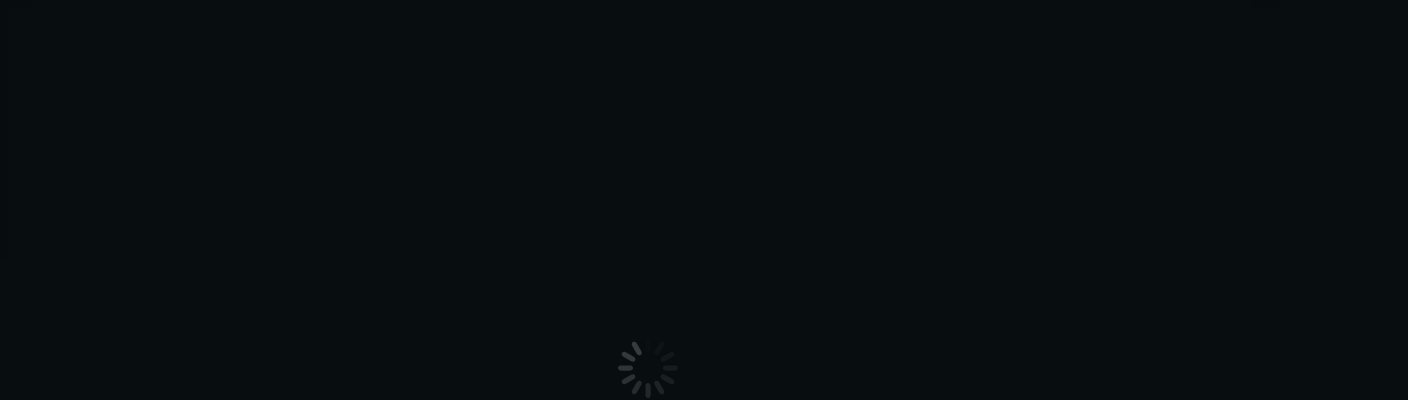

--- FILE ---
content_type: text/html; charset=utf-8
request_url: https://eventmakers.me/product/dare-audio-line-array-speakers-f812a/
body_size: 36330
content:
<!DOCTYPE html>
<!--[if !(IE 6) | !(IE 7) | !(IE 8)  ]><!-->
<html lang="en-US" prefix="og: https://ogp.me/ns#" class="no-js">
<!--<![endif]-->
<head><meta name="keywords" content="EVENT MAKERS, EVENT MAKERS COMPANY, EVENT MAKERS Saudi Arabia,">
<meta name="robots" content="index, follow">
<meta http-equiv="Content-Type" content="text/html; charset=utf-8"><script>if(navigator.userAgent.match(/MSIE|Internet Explorer/i)||navigator.userAgent.match(/Trident\/7\..*?rv:11/i)){var href=document.location.href;if(!href.match(/[?&]nowprocket/)){if(href.indexOf("?")==-1){if(href.indexOf("#")==-1){document.location.href=href+"?nowprocket=1"}else{document.location.href=href.replace("#","?nowprocket=1#")}}else{if(href.indexOf("#")==-1){document.location.href=href+"&nowprocket=1"}else{document.location.href=href.replace("#","&nowprocket=1#")}}}}</script><script>class RocketLazyLoadScripts{constructor(){this.v="1.2.5.1",this.triggerEvents=["keydown","mousedown","mousemove","touchmove","touchstart","touchend","wheel"],this.userEventHandler=this._triggerListener.bind(this),this.touchStartHandler=this._onTouchStart.bind(this),this.touchMoveHandler=this._onTouchMove.bind(this),this.touchEndHandler=this._onTouchEnd.bind(this),this.clickHandler=this._onClick.bind(this),this.interceptedClicks=[],this.interceptedClickListeners=[],this._interceptClickListeners(this),window.addEventListener("pageshow",e=>{this.persisted=e.persisted,this.everythingLoaded&&this._triggerLastFunctions()}),document.addEventListener("DOMContentLoaded",()=>{this._preconnect3rdParties()}),this.delayedScripts={normal:[],async:[],defer:[]},this.trash=[],this.allJQueries=[]}_addUserInteractionListener(e){if(document.hidden){e._triggerListener();return}this.triggerEvents.forEach(t=>window.addEventListener(t,e.userEventHandler,{passive:!0})),window.addEventListener("touchstart",e.touchStartHandler,{passive:!0}),window.addEventListener("mousedown",e.touchStartHandler),document.addEventListener("visibilitychange",e.userEventHandler)}_removeUserInteractionListener(){this.triggerEvents.forEach(e=>window.removeEventListener(e,this.userEventHandler,{passive:!0})),document.removeEventListener("visibilitychange",this.userEventHandler)}_onTouchStart(e){"HTML"!==e.target.tagName&&(window.addEventListener("touchend",this.touchEndHandler),window.addEventListener("mouseup",this.touchEndHandler),window.addEventListener("touchmove",this.touchMoveHandler,{passive:!0}),window.addEventListener("mousemove",this.touchMoveHandler),e.target.addEventListener("click",this.clickHandler),this._disableOtherEventListeners(e.target,!0),this._renameDOMAttribute(e.target,"onclick","rocket-onclick"),this._pendingClickStarted())}_onTouchMove(e){window.removeEventListener("touchend",this.touchEndHandler),window.removeEventListener("mouseup",this.touchEndHandler),window.removeEventListener("touchmove",this.touchMoveHandler,{passive:!0}),window.removeEventListener("mousemove",this.touchMoveHandler),e.target.removeEventListener("click",this.clickHandler),this._disableOtherEventListeners(e.target,!1),this._renameDOMAttribute(e.target,"rocket-onclick","onclick"),this._pendingClickFinished()}_onTouchEnd(){window.removeEventListener("touchend",this.touchEndHandler),window.removeEventListener("mouseup",this.touchEndHandler),window.removeEventListener("touchmove",this.touchMoveHandler,{passive:!0}),window.removeEventListener("mousemove",this.touchMoveHandler)}_onClick(e){e.target.removeEventListener("click",this.clickHandler),this._disableOtherEventListeners(e.target,!1),this._renameDOMAttribute(e.target,"rocket-onclick","onclick"),this.interceptedClicks.push(e),e.preventDefault(),e.stopPropagation(),e.stopImmediatePropagation(),this._pendingClickFinished()}_replayClicks(){window.removeEventListener("touchstart",this.touchStartHandler,{passive:!0}),window.removeEventListener("mousedown",this.touchStartHandler),this.interceptedClicks.forEach(e=>{e.target.dispatchEvent(new MouseEvent("click",{view:e.view,bubbles:!0,cancelable:!0}))})}_interceptClickListeners(e){EventTarget.prototype.addEventListenerBase=EventTarget.prototype.addEventListener,EventTarget.prototype.addEventListener=function(t,i,r){"click"!==t||e.windowLoaded||i===e.clickHandler||e.interceptedClickListeners.push({target:this,func:i,options:r}),(this||window).addEventListenerBase(t,i,r)}}_disableOtherEventListeners(e,t){this.interceptedClickListeners.forEach(i=>{i.target===e&&(t?e.removeEventListener("click",i.func,i.options):e.addEventListener("click",i.func,i.options))}),e.parentNode!==document.documentElement&&this._disableOtherEventListeners(e.parentNode,t)}_waitForPendingClicks(){return new Promise(e=>{this._isClickPending?this._pendingClickFinished=e:e()})}_pendingClickStarted(){this._isClickPending=!0}_pendingClickFinished(){this._isClickPending=!1}_renameDOMAttribute(e,t,i){e.hasAttribute&&e.hasAttribute(t)&&(event.target.setAttribute(i,event.target.getAttribute(t)),event.target.removeAttribute(t))}_triggerListener(){this._removeUserInteractionListener(this),"loading"===document.readyState?document.addEventListener("DOMContentLoaded",this._loadEverythingNow.bind(this)):this._loadEverythingNow()}_preconnect3rdParties(){let e=[];document.querySelectorAll("script[type=rocketlazyloadscript][data-rocket-src]").forEach(t=>{let i=t.getAttribute("data-rocket-src");if(i&&0!==i.indexOf("data:")){0===i.indexOf("//")&&(i=location.protocol+i);try{let r=new URL(i).origin;r!==location.origin&&e.push({src:r,crossOrigin:t.crossOrigin||"module"===t.getAttribute("data-rocket-type")})}catch(n){}}}),e=[...new Map(e.map(e=>[JSON.stringify(e),e])).values()],this._batchInjectResourceHints(e,"preconnect")}async _loadEverythingNow(){this.lastBreath=Date.now(),this._delayEventListeners(this),this._delayJQueryReady(this),this._handleDocumentWrite(),this._registerAllDelayedScripts(),this._preloadAllScripts(),await this._loadScriptsFromList(this.delayedScripts.normal),await this._loadScriptsFromList(this.delayedScripts.defer),await this._loadScriptsFromList(this.delayedScripts.async);try{await this._triggerDOMContentLoaded(),await this._pendingWebpackRequests(this),await this._triggerWindowLoad()}catch(e){console.error(e)}window.dispatchEvent(new Event("rocket-allScriptsLoaded")),this.everythingLoaded=!0,this._waitForPendingClicks().then(()=>{this._replayClicks()}),this._emptyTrash()}_registerAllDelayedScripts(){document.querySelectorAll("script[type=rocketlazyloadscript]").forEach(e=>{e.hasAttribute("data-rocket-src")?e.hasAttribute("async")&&!1!==e.async?this.delayedScripts.async.push(e):e.hasAttribute("defer")&&!1!==e.defer||"module"===e.getAttribute("data-rocket-type")?this.delayedScripts.defer.push(e):this.delayedScripts.normal.push(e):this.delayedScripts.normal.push(e)})}async _transformScript(e){if(await this._littleBreath(),!0===e.noModule&&"noModule"in HTMLScriptElement.prototype){e.setAttribute("data-rocket-status","skipped");return}return new Promise(t=>{let i;function r(){(i||e).setAttribute("data-rocket-status","executed"),t()}try{if(navigator.userAgent.indexOf("Firefox/")>0||""===navigator.vendor)i=document.createElement("script"),[...e.attributes].forEach(e=>{let t=e.nodeName;"type"!==t&&("data-rocket-type"===t&&(t="type"),"data-rocket-src"===t&&(t="src"),i.setAttribute(t,e.nodeValue))}),e.text&&(i.text=e.text),i.hasAttribute("src")?(i.addEventListener("load",r),i.addEventListener("error",function(){i.setAttribute("data-rocket-status","failed"),t()}),setTimeout(()=>{i.isConnected||t()},1)):(i.text=e.text,r()),e.parentNode.replaceChild(i,e);else{let n=e.getAttribute("data-rocket-type"),s=e.getAttribute("data-rocket-src");n?(e.type=n,e.removeAttribute("data-rocket-type")):e.removeAttribute("type"),e.addEventListener("load",r),e.addEventListener("error",function(){e.setAttribute("data-rocket-status","failed"),t()}),s?(e.removeAttribute("data-rocket-src"),e.src=s):e.src="data:text/javascript;base64,"+window.btoa(unescape(encodeURIComponent(e.text)))}}catch(a){e.setAttribute("data-rocket-status","failed"),t()}})}async _loadScriptsFromList(e){let t=e.shift();return t&&t.isConnected?(await this._transformScript(t),this._loadScriptsFromList(e)):Promise.resolve()}_preloadAllScripts(){this._batchInjectResourceHints([...this.delayedScripts.normal,...this.delayedScripts.defer,...this.delayedScripts.async],"preload")}_batchInjectResourceHints(e,t){var i=document.createDocumentFragment();e.forEach(e=>{let r=e.getAttribute&&e.getAttribute("data-rocket-src")||e.src;if(r){let n=document.createElement("link");n.href=r,n.rel=t,"preconnect"!==t&&(n.as="script"),e.getAttribute&&"module"===e.getAttribute("data-rocket-type")&&(n.crossOrigin=!0),e.crossOrigin&&(n.crossOrigin=e.crossOrigin),e.integrity&&(n.integrity=e.integrity),i.appendChild(n),this.trash.push(n)}}),document.head.appendChild(i)}_delayEventListeners(e){let t={};function i(i,r){return t[r].eventsToRewrite.indexOf(i)>=0&&!e.everythingLoaded?"rocket-"+i:i}function r(e,r){var n;!t[n=e]&&(t[n]={originalFunctions:{add:n.addEventListener,remove:n.removeEventListener},eventsToRewrite:[]},n.addEventListener=function(){arguments[0]=i(arguments[0],n),t[n].originalFunctions.add.apply(n,arguments)},n.removeEventListener=function(){arguments[0]=i(arguments[0],n),t[n].originalFunctions.remove.apply(n,arguments)}),t[e].eventsToRewrite.push(r)}function n(t,i){let r=t[i];t[i]=null,Object.defineProperty(t,i,{get:()=>r||function(){},set(n){e.everythingLoaded?r=n:t["rocket"+i]=r=n}})}r(document,"DOMContentLoaded"),r(window,"DOMContentLoaded"),r(window,"load"),r(window,"pageshow"),r(document,"readystatechange"),n(document,"onreadystatechange"),n(window,"onload"),n(window,"onpageshow")}_delayJQueryReady(e){let t;function i(t){return e.everythingLoaded?t:t.split(" ").map(e=>"load"===e||0===e.indexOf("load.")?"rocket-jquery-load":e).join(" ")}function r(r){if(r&&r.fn&&!e.allJQueries.includes(r)){r.fn.ready=r.fn.init.prototype.ready=function(t){return e.domReadyFired?t.bind(document)(r):document.addEventListener("rocket-DOMContentLoaded",()=>t.bind(document)(r)),r([])};let n=r.fn.on;r.fn.on=r.fn.init.prototype.on=function(){return this[0]===window&&("string"==typeof arguments[0]||arguments[0]instanceof String?arguments[0]=i(arguments[0]):"object"==typeof arguments[0]&&Object.keys(arguments[0]).forEach(e=>{let t=arguments[0][e];delete arguments[0][e],arguments[0][i(e)]=t})),n.apply(this,arguments),this},e.allJQueries.push(r)}t=r}r(window.jQuery),Object.defineProperty(window,"jQuery",{get:()=>t,set(e){r(e)}})}async _pendingWebpackRequests(e){let t=document.querySelector("script[data-webpack]");async function i(){return new Promise(e=>{t.addEventListener("load",e),t.addEventListener("error",e)})}t&&(await i(),await e._requestAnimFrame(),await e._pendingWebpackRequests(e))}async _triggerDOMContentLoaded(){this.domReadyFired=!0,await this._littleBreath(),document.dispatchEvent(new Event("rocket-readystatechange")),await this._littleBreath(),document.rocketonreadystatechange&&document.rocketonreadystatechange(),await this._littleBreath(),document.dispatchEvent(new Event("rocket-DOMContentLoaded")),await this._littleBreath(),window.dispatchEvent(new Event("rocket-DOMContentLoaded"))}async _triggerWindowLoad(){await this._littleBreath(),document.dispatchEvent(new Event("rocket-readystatechange")),await this._littleBreath(),document.rocketonreadystatechange&&document.rocketonreadystatechange(),await this._littleBreath(),window.dispatchEvent(new Event("rocket-load")),await this._littleBreath(),window.rocketonload&&window.rocketonload(),await this._littleBreath(),this.allJQueries.forEach(e=>e(window).trigger("rocket-jquery-load")),await this._littleBreath();let e=new Event("rocket-pageshow");e.persisted=this.persisted,window.dispatchEvent(e),await this._littleBreath(),window.rocketonpageshow&&window.rocketonpageshow({persisted:this.persisted}),this.windowLoaded=!0}_triggerLastFunctions(){document.onreadystatechange&&document.onreadystatechange(),window.onload&&window.onload(),window.onpageshow&&window.onpageshow({persisted:this.persisted})}_handleDocumentWrite(){let e=new Map;document.write=document.writeln=function(t){let i=document.currentScript;i||console.error("WPRocket unable to document.write this: "+t);let r=document.createRange(),n=i.parentElement,s=e.get(i);void 0===s&&(s=i.nextSibling,e.set(i,s));let a=document.createDocumentFragment();r.setStart(a,0),a.appendChild(r.createContextualFragment(t)),n.insertBefore(a,s)}}async _littleBreath(){Date.now()-this.lastBreath>45&&(await this._requestAnimFrame(),this.lastBreath=Date.now())}async _requestAnimFrame(){return document.hidden?new Promise(e=>setTimeout(e)):new Promise(e=>requestAnimationFrame(e))}_emptyTrash(){this.trash.forEach(e=>e.remove())}static run(){let e=new RocketLazyLoadScripts;e._addUserInteractionListener(e)}}RocketLazyLoadScripts.run();</script>
	<meta name="title" content="EVENT MAKERS">
<meta name="description" content="EVENT MAKERS. Saudi Arabia Professional Event Management Company based in Riyadh & Jeddah - Kingdom of Saudi Arabia. We are able to manage,">

<meta name="language" content="English">
	<meta name="google-site-verification" content="jdzce8Ce0sq10sImImlNB6Lm7_XkvznO8BhW50DMsSY"/>
	
		<meta name="viewport" content="width=device-width, initial-scale=1, maximum-scale=1, user-scalable=0">
			<link rel="profile" href="https://gmpg.org/xfn/11"/>
		<style>img:is([sizes="auto" i], [sizes^="auto," i]) {contain-intrinsic-size:3000px 1500px}</style>
	<script type="rocketlazyloadscript">window._wca = window._wca || [];</script>

<!-- Search Engine Optimization by Rank Math - https://rankmath.com/ -->
<title>DARE AUDIO MONITOR SPEAKERS - Event Makers</title><link rel="preload" as="style" href="https://fonts.googleapis.com/css?family=DM%20Sans%3A100%2C100italic%2C200%2C200italic%2C300%2C300italic%2C400%2C400italic%2C500%2C500italic%2C600%2C600italic%2C700%2C700italic%2C800%2C800italic%2C900%2C900italic%7CSora%3A100%2C100italic%2C200%2C200italic%2C300%2C300italic%2C400%2C400italic%2C500%2C500italic%2C600%2C600italic%2C700%2C700italic%2C800%2C800italic%2C900%2C900italic%7CMerriweather%3A100%2C100italic%2C200%2C200italic%2C300%2C300italic%2C400%2C400italic%2C500%2C500italic%2C600%2C600italic%2C700%2C700italic%2C800%2C800italic%2C900%2C900italic%7CAssistant%3A100%2C100italic%2C200%2C200italic%2C300%2C300italic%2C400%2C400italic%2C500%2C500italic%2C600%2C600italic%2C700%2C700italic%2C800%2C800italic%2C900%2C900italic%7CInter%3A100%2C100italic%2C200%2C200italic%2C300%2C300italic%2C400%2C400italic%2C500%2C500italic%2C600%2C600italic%2C700%2C700italic%2C800%2C800italic%2C900%2C900italic&#038;display=swap"/><link rel="stylesheet" href="https://fonts.googleapis.com/css?family=DM%20Sans%3A100%2C100italic%2C200%2C200italic%2C300%2C300italic%2C400%2C400italic%2C500%2C500italic%2C600%2C600italic%2C700%2C700italic%2C800%2C800italic%2C900%2C900italic%7CSora%3A100%2C100italic%2C200%2C200italic%2C300%2C300italic%2C400%2C400italic%2C500%2C500italic%2C600%2C600italic%2C700%2C700italic%2C800%2C800italic%2C900%2C900italic%7CMerriweather%3A100%2C100italic%2C200%2C200italic%2C300%2C300italic%2C400%2C400italic%2C500%2C500italic%2C600%2C600italic%2C700%2C700italic%2C800%2C800italic%2C900%2C900italic%7CAssistant%3A100%2C100italic%2C200%2C200italic%2C300%2C300italic%2C400%2C400italic%2C500%2C500italic%2C600%2C600italic%2C700%2C700italic%2C800%2C800italic%2C900%2C900italic%7CInter%3A100%2C100italic%2C200%2C200italic%2C300%2C300italic%2C400%2C400italic%2C500%2C500italic%2C600%2C600italic%2C700%2C700italic%2C800%2C800italic%2C900%2C900italic&#038;display=swap" media="print" onload="this.media='all'"/><noscript><link rel="stylesheet" href="https://fonts.googleapis.com/css?family=DM%20Sans%3A100%2C100italic%2C200%2C200italic%2C300%2C300italic%2C400%2C400italic%2C500%2C500italic%2C600%2C600italic%2C700%2C700italic%2C800%2C800italic%2C900%2C900italic%7CSora%3A100%2C100italic%2C200%2C200italic%2C300%2C300italic%2C400%2C400italic%2C500%2C500italic%2C600%2C600italic%2C700%2C700italic%2C800%2C800italic%2C900%2C900italic%7CMerriweather%3A100%2C100italic%2C200%2C200italic%2C300%2C300italic%2C400%2C400italic%2C500%2C500italic%2C600%2C600italic%2C700%2C700italic%2C800%2C800italic%2C900%2C900italic%7CAssistant%3A100%2C100italic%2C200%2C200italic%2C300%2C300italic%2C400%2C400italic%2C500%2C500italic%2C600%2C600italic%2C700%2C700italic%2C800%2C800italic%2C900%2C900italic%7CInter%3A100%2C100italic%2C200%2C200italic%2C300%2C300italic%2C400%2C400italic%2C500%2C500italic%2C600%2C600italic%2C700%2C700italic%2C800%2C800italic%2C900%2C900italic&#038;display=swap"/></noscript>
<meta name="description" content="DARE AUDIO MONITOR SPEAKERS"/>
<meta name="robots" content="follow, index, max-snippet:-1, max-video-preview:-1, max-image-preview:large"/>
<link rel="canonical" href="https://eventmakers.me/product/dare-audio-line-array-speakers-f812a/"/>
<meta property="og:locale" content="en_US"/>
<meta property="og:type" content="product"/>
<meta property="og:title" content="DARE AUDIO MONITOR SPEAKERS - Event Makers"/>
<meta property="og:description" content="DARE AUDIO MONITOR SPEAKERS"/>
<meta property="og:url" content="https://eventmakers.me/product/dare-audio-line-array-speakers-f812a/"/>
<meta property="og:site_name" content="Event Makers"/>
<meta property="og:updated_time" content="2024-10-10T08:17:42+00:00"/>
<meta property="og:image" content="https://eventmakers.me/wp-content/uploads/2024/05/DARE-AUDIO-LINE-ARRAY.jpg"/>
<meta property="og:image:secure_url" content="https://eventmakers.me/wp-content/uploads/2024/05/DARE-AUDIO-LINE-ARRAY.jpg"/>
<meta property="og:image:width" content="1080"/>
<meta property="og:image:height" content="1080"/>
<meta property="og:image:alt" content="DARE AUDIO MONITOR SPEAKERS"/>
<meta property="og:image:type" content="image/jpeg"/>
<meta property="product:price:currency" content="USD"/>
<meta property="product:availability" content="instock"/>
<meta name="twitter:card" content="summary_large_image"/>
<meta name="twitter:title" content="DARE AUDIO MONITOR SPEAKERS - Event Makers"/>
<meta name="twitter:description" content="DARE AUDIO MONITOR SPEAKERS"/>
<meta name="twitter:site" content="@@Mohamma65227471"/>
<meta name="twitter:creator" content="@@Mohamma65227471"/>
<meta name="twitter:image" content="https://eventmakers.me/wp-content/uploads/2024/05/DARE-AUDIO-LINE-ARRAY.jpg"/>
<meta name="twitter:label1" content="Price"/>
<meta name="twitter:data1" content="0,00&nbsp;&#036;"/>
<meta name="twitter:label2" content="Availability"/>
<meta name="twitter:data2" content="In stock"/>
<script type="application/ld+json" class="rank-math-schema">{"@context":"https://schema.org","@graph":[{"@type":"Place","@id":"https://eventmakers.me/#place","geo":{"@type":"GeoCoordinates","latitude":"21.5153923","longitude":"39.1661276"},"hasMap":"https://www.google.com/maps/search/?api=1&amp;query=21.5153923,39.1661276,","address":{"@type":"PostalAddress","streetAddress":"7079 Faid Ar Rahmah,","addressLocality":"Al-Ruwais,","addressRegion":"Jeddah","postalCode":"23337","addressCountry":"Saudi Arabia"}},{"@type":["EntertainmentBusiness","Organization"],"@id":"https://eventmakers.me/#organization","name":"Event Makers","url":"https://eventmakers.me","sameAs":["https://www.facebook.com/EventMakersJeddah","https://twitter.com/@Mohamma65227471","https://www.linkedin.com/company/eventmakers-me/","https://www.pinterest.com/eventmakerst/","https://www.instagram.com/eventmakers.me/","https://www.youtube.com/@EventmakersKSA"],"address":{"@type":"PostalAddress","streetAddress":"7079 Faid Ar Rahmah,","addressLocality":"Al-Ruwais,","addressRegion":"Jeddah","postalCode":"23337","addressCountry":"Saudi Arabia"},"logo":{"@type":"ImageObject","@id":"https://eventmakers.me/#logo","url":"https://eventmakers.me/wp-content/uploads/2024/03/Event-makers-logo-300x254-1.png","contentUrl":"https://eventmakers.me/wp-content/uploads/2024/03/Event-makers-logo-300x254-1.png","caption":"Event Makers","inLanguage":"en-US","width":"300","height":"254"},"openingHours":["Monday,Tuesday,Wednesday,Thursday,Friday,Saturday,Sunday 09:00-17:00"],"description":"EVENT MAKERS | Saudi Arabia\r\nProfessional Event Management Company based in Riyadh &amp; Jeddah - Kingdom of Saudi Arabia. We are able to manage, plan &amp; organize any size of event at any location of the Kingdom.","location":{"@id":"https://eventmakers.me/#place"},"image":{"@id":"https://eventmakers.me/#logo"}},{"@type":"WebSite","@id":"https://eventmakers.me/#website","url":"https://eventmakers.me","name":"Event Makers","alternateName":"Event Makers KSA","publisher":{"@id":"https://eventmakers.me/#organization"},"inLanguage":"en-US"},{"@type":"ImageObject","@id":"https://eventmakers.me/wp-content/uploads/2024/05/DARE-AUDIO-LINE-ARRAY.jpg","url":"https://eventmakers.me/wp-content/uploads/2024/05/DARE-AUDIO-LINE-ARRAY.jpg","width":"1080","height":"1080","caption":"DARE AUDIO MONITOR SPEAKERS","inLanguage":"en-US"},{"@type":"BreadcrumbList","@id":"https://eventmakers.me/product/dare-audio-line-array-speakers-f812a/#breadcrumb","itemListElement":[{"@type":"ListItem","position":"1","item":{"@id":"https://eventmakers.me","name":"Home"}},{"@type":"ListItem","position":"2","item":{"@id":"https://eventmakers.me/product-category/sounds-systems/","name":"SOUNDS SYSTEMS"}},{"@type":"ListItem","position":"3","item":{"@id":"https://eventmakers.me/product/dare-audio-line-array-speakers-f812a/","name":"DARE AUDIO MONITOR SPEAKERS"}}]},{"@type":"ItemPage","@id":"https://eventmakers.me/product/dare-audio-line-array-speakers-f812a/#webpage","url":"https://eventmakers.me/product/dare-audio-line-array-speakers-f812a/","name":"DARE AUDIO MONITOR SPEAKERS - Event Makers","datePublished":"2024-05-14T07:32:03+00:00","dateModified":"2024-10-10T08:17:42+00:00","isPartOf":{"@id":"https://eventmakers.me/#website"},"primaryImageOfPage":{"@id":"https://eventmakers.me/wp-content/uploads/2024/05/DARE-AUDIO-LINE-ARRAY.jpg"},"inLanguage":"en-US","breadcrumb":{"@id":"https://eventmakers.me/product/dare-audio-line-array-speakers-f812a/#breadcrumb"}},{"@type":"Product","name":"DARE AUDIO MONITOR SPEAKERS - Event Makers","description":"DARE AUDIO MONITOR SPEAKERS","category":"SOUNDS SYSTEMS","mainEntityOfPage":{"@id":"https://eventmakers.me/product/dare-audio-line-array-speakers-f812a/#webpage"},"image":[{"@type":"ImageObject","url":"https://eventmakers.me/wp-content/uploads/2024/05/DARE-AUDIO-LINE-ARRAY.jpg","height":"1080","width":"1080"},{"@type":"ImageObject","url":"https://eventmakers.me/wp-content/uploads/2024/05/monitor-speaker.jpg","height":"1080","width":"1080"}],"@id":"https://eventmakers.me/product/dare-audio-line-array-speakers-f812a/#richSnippet"}]}</script>
<!-- /Rank Math WordPress SEO plugin -->

<link rel='dns-prefetch' href='//stats.wp.com'/>
<link href='https://fonts.gstatic.com' crossorigin rel='preconnect'/>
<link rel="alternate" type="application/rss+xml" title="Event Makers &raquo; Feed" href="https://eventmakers.me/feed/"/>
<link rel="alternate" type="application/rss+xml" title="Event Makers &raquo; Comments Feed" href="https://eventmakers.me/comments/feed/"/>
<link rel="alternate" type="application/rss+xml" title="Event Makers &raquo; DARE AUDIO MONITOR SPEAKERS Comments Feed" href="https://eventmakers.me/product/dare-audio-line-array-speakers-f812a/feed/"/>
<style data-minify="1" id='ht_ctc_main_css-css' media='all'>.ht_ctc_chat_greetings_box :not(ul):not(ol):not(.ht_ctc_default):not(.ht_ctc_defaults *):not(.iti *){padding:0;margin:0;box-sizing:border-box}.ht_ctc_chat_greetings_box ul,.ht_ctc_chat_greetings_box ol{margin-top:0;margin-bottom:0}.ctc_g_content,.ctc_g_sentbutton,.ctc_g_bottom{margin-top:-.9px!important}.ctc_g_content{max-height:calc(80vh - 140px);overflow-y:auto}.greetings_header_image img{object-fit:cover}.greetings_header_image{position:relative;display:inline-block}.g_header_badge_online{position:absolute;bottom:0;right:0;z-index:1;width:12px;height:12px;border-radius:50%}@media only screen and (max-width:420px){.ctc_side_positions .ctc_m_p_left{right:unset!important;left:0!important}.ctc_side_positions .ctc_m_p_right{left:unset!important;right:0!important}.ctc_side_positions .ctc_m_p_left .ctc_greetings_close_btn{float:left!important}.ctc_side_positions .ctc_m_p_right .ctc_greetings_close_btn{float:right!important}.ctc_side_positions .ctc_m_cta_order_0{order:0!important}.ctc_side_positions .ctc_m_cta_order_1{order:1!important}.ht_ctc_greetings.ctc_m_full_width{position:fixed!important;bottom:0!important;right:0!important}.ht_ctc_greetings.ctc_m_full_width .ht_ctc_chat_greetings_box{position:unset!important;margin:7px!important;min-width:80vw!important;width:calc(100vw - 14px)!important}.ctc_m_full_width .ctc_g_message_box_width{max-width:85%!important}.ht_ctc_animation:has(.ht_ctc_greetings){animation-fill-mode:none!important}}@media only screen and (min-width:900px){.ctc_g_content::-webkit-scrollbar{width:2.8px}.ctc_g_content::-webkit-scrollbar-thumb{background:#a5a5a5}}</style>
<style id='wp-emoji-styles-inline-css'>img.wp-smiley,img.emoji{display:inline!important;border:none!important;box-shadow:none!important;height:1em!important;width:1em!important;margin:0 .07em!important;vertical-align:-.1em!important;background:none!important;padding:0!important}</style>
<link rel='stylesheet' id='wp-block-library-css' href='https://eventmakers.me/wp-includes/css/dist/block-library/A.style.min.css,qver=6.7.4.pagespeed.cf.-GTKN38myC.css' media='all'/>
<style id='wp-block-library-theme-inline-css'>.wp-block-audio :where(figcaption){color:#555;font-size:13px;text-align:center}.is-dark-theme .wp-block-audio :where(figcaption){color:#ffffffa6}.wp-block-audio{margin:0 0 1em}.wp-block-code{border:1px solid #ccc;border-radius:4px;font-family:Menlo,Consolas,monaco,monospace;padding:.8em 1em}.wp-block-embed :where(figcaption){color:#555;font-size:13px;text-align:center}.is-dark-theme .wp-block-embed :where(figcaption){color:#ffffffa6}.wp-block-embed{margin:0 0 1em}.blocks-gallery-caption{color:#555;font-size:13px;text-align:center}.is-dark-theme .blocks-gallery-caption{color:#ffffffa6}:root :where(.wp-block-image figcaption){color:#555;font-size:13px;text-align:center}.is-dark-theme :root :where(.wp-block-image figcaption){color:#ffffffa6}.wp-block-image{margin:0 0 1em}.wp-block-pullquote{border-bottom:4px solid;border-top:4px solid;color:currentColor;margin-bottom:1.75em}.wp-block-pullquote cite,.wp-block-pullquote footer,.wp-block-pullquote__citation{color:currentColor;font-size:.8125em;font-style:normal;text-transform:uppercase}.wp-block-quote{border-left:.25em solid;margin:0 0 1.75em;padding-left:1em}.wp-block-quote cite,.wp-block-quote footer{color:currentColor;font-size:.8125em;font-style:normal;position:relative}.wp-block-quote:where(.has-text-align-right){border-left:none;border-right:.25em solid;padding-left:0;padding-right:1em}.wp-block-quote:where(.has-text-align-center){border:none;padding-left:0}.wp-block-quote.is-large,.wp-block-quote.is-style-large,.wp-block-quote:where(.is-style-plain){border:none}.wp-block-search .wp-block-search__label{font-weight:700}.wp-block-search__button{border:1px solid #ccc;padding:.375em .625em}:where(.wp-block-group.has-background){padding:1.25em 2.375em}.wp-block-separator.has-css-opacity{opacity:.4}.wp-block-separator{border:none;border-bottom:2px solid;margin-left:auto;margin-right:auto}.wp-block-separator.has-alpha-channel-opacity{opacity:1}.wp-block-separator:not(.is-style-wide):not(.is-style-dots){width:100px}.wp-block-separator.has-background:not(.is-style-dots){border-bottom:none;height:1px}.wp-block-separator.has-background:not(.is-style-wide):not(.is-style-dots){height:2px}.wp-block-table{margin:0 0 1em}.wp-block-table td,.wp-block-table th{word-break:normal}.wp-block-table :where(figcaption){color:#555;font-size:13px;text-align:center}.is-dark-theme .wp-block-table :where(figcaption){color:#ffffffa6}.wp-block-video :where(figcaption){color:#555;font-size:13px;text-align:center}.is-dark-theme .wp-block-video :where(figcaption){color:#ffffffa6}.wp-block-video{margin:0 0 1em}:root :where(.wp-block-template-part.has-background){margin-bottom:0;margin-top:0;padding:1.25em 2.375em}</style>
<link rel='stylesheet' id='mediaelement-css' href='https://eventmakers.me/wp-includes/js/mediaelement/mediaelementplayer-legacy.min.css?ver=4.2.17' media='all'/>
<link rel='stylesheet' id='wp-mediaelement-css' href='https://eventmakers.me/wp-includes/js/mediaelement/wp-mediaelement.min.css,qver=6.7.4.pagespeed.ce.6pWCdrfeRU.css' media='all'/>
<style id='jetpack-sharing-buttons-style-inline-css'>.jetpack-sharing-buttons__services-list{display:flex;flex-direction:row;flex-wrap:wrap;gap:0;list-style-type:none;margin:5px;padding:0}.jetpack-sharing-buttons__services-list.has-small-icon-size{font-size:12px}.jetpack-sharing-buttons__services-list.has-normal-icon-size{font-size:16px}.jetpack-sharing-buttons__services-list.has-large-icon-size{font-size:24px}.jetpack-sharing-buttons__services-list.has-huge-icon-size{font-size:36px}@media print{.jetpack-sharing-buttons__services-list{display:none!important}}.editor-styles-wrapper .wp-block-jetpack-sharing-buttons{gap:0;padding-inline-start:0}ul.jetpack-sharing-buttons__services-list.has-background{padding:1.25em 2.375em}</style>
<style id='rank-math-toc-block-style-inline-css'>.wp-block-rank-math-toc-block nav ol{counter-reset:item}.wp-block-rank-math-toc-block nav ol li{display:block}.wp-block-rank-math-toc-block nav ol li:before{content:counters(item,".") ". ";counter-increment:item}</style>
<style id='rank-math-rich-snippet-style-inline-css'>@-webkit-keyframes spin{0%{-webkit-transform:rotate(0deg)}100%{-webkit-transform:rotate(-360deg)}}@keyframes spin{0%{-webkit-transform:rotate(0deg)}100%{-webkit-transform:rotate(-360deg)}}@keyframes bounce{from{-webkit-transform:translateY(0px);transform:translateY(0px)}to{-webkit-transform:translateY(-5px);transform:translateY(-5px)}}@-webkit-keyframes bounce{from{-webkit-transform:translateY(0px);transform:translateY(0px)}to{-webkit-transform:translateY(-5px);transform:translateY(-5px)}}@-webkit-keyframes loading{0%{background-size:20% 50% ,20% 50% ,20% 50%}20%{background-size:20% 20% ,20% 50% ,20% 50%}40%{background-size:20% 100%,20% 20% ,20% 50%}60%{background-size:20% 50% ,20% 100%,20% 20%}80%{background-size:20% 50% ,20% 50% ,20% 100%}100%{background-size:20% 50% ,20% 50% ,20% 50%}}@keyframes loading{0%{background-size:20% 50% ,20% 50% ,20% 50%}20%{background-size:20% 20% ,20% 50% ,20% 50%}40%{background-size:20% 100%,20% 20% ,20% 50%}60%{background-size:20% 50% ,20% 100%,20% 20%}80%{background-size:20% 50% ,20% 50% ,20% 100%}100%{background-size:20% 50% ,20% 50% ,20% 50%}}:root{--rankmath-wp-adminbar-height:0}#rank-math-rich-snippet-wrapper{overflow:hidden}#rank-math-rich-snippet-wrapper h5.rank-math-title{display:block;font-size:18px;line-height:1.4}#rank-math-rich-snippet-wrapper .rank-math-review-image{float:right;max-width:40%;margin-left:15px}#rank-math-rich-snippet-wrapper .rank-math-review-data{margin-bottom:15px}#rank-math-rich-snippet-wrapper .rank-math-total-wrapper{width:100%;padding:0 0 20px 0;float:left;clear:both;position:relative;-webkit-box-sizing:border-box;box-sizing:border-box}#rank-math-rich-snippet-wrapper .rank-math-total-wrapper .rank-math-total{border:0;display:block;margin:0;width:auto;float:left;text-align:left;padding:0;font-size:24px;line-height:1;font-weight:700;-webkit-box-sizing:border-box;box-sizing:border-box;overflow:hidden}#rank-math-rich-snippet-wrapper .rank-math-total-wrapper .rank-math-review-star{float:left;margin-left:15px;margin-top:5px;position:relative;z-index:99;line-height:1}#rank-math-rich-snippet-wrapper .rank-math-total-wrapper .rank-math-review-star .rank-math-review-result-wrapper{display:inline-block;white-space:nowrap;position:relative;color:#e7e7e7}#rank-math-rich-snippet-wrapper .rank-math-total-wrapper .rank-math-review-star .rank-math-review-result-wrapper .rank-math-review-result{position:absolute;top:0;left:0;overflow:hidden;white-space:nowrap;color:#ffbe01}#rank-math-rich-snippet-wrapper .rank-math-total-wrapper .rank-math-review-star .rank-math-review-result-wrapper i{font-size:18px;-webkit-text-stroke-width:1px;font-style:normal;padding:0 2px;line-height:inherit}#rank-math-rich-snippet-wrapper .rank-math-total-wrapper .rank-math-review-star .rank-math-review-result-wrapper i:before{content:"\2605"}body.rtl #rank-math-rich-snippet-wrapper .rank-math-review-image{float:left;margin-left:0;margin-right:15px}body.rtl #rank-math-rich-snippet-wrapper .rank-math-total-wrapper .rank-math-total{float:right}body.rtl #rank-math-rich-snippet-wrapper .rank-math-total-wrapper .rank-math-review-star{float:right;margin-left:0;margin-right:15px}body.rtl #rank-math-rich-snippet-wrapper .rank-math-total-wrapper .rank-math-review-star .rank-math-review-result{left:auto;right:0}@media screen and (max-width:480px){#rank-math-rich-snippet-wrapper .rank-math-review-image{display:block;max-width:100%;width:100%;text-align:center;margin-right:0}#rank-math-rich-snippet-wrapper .rank-math-review-data{clear:both}}.clear{clear:both}</style>
<style id='classic-theme-styles-inline-css'>.wp-block-button__link{color:#fff;background-color:#32373c;border-radius:9999px;box-shadow:none;text-decoration:none;padding:calc(.667em + 2px) calc(1.333em + 2px);font-size:1.125em}.wp-block-file__button{background:#32373c;color:#fff;text-decoration:none}</style>
<style id='global-styles-inline-css'>:root{--wp--preset--aspect-ratio--square:1;--wp--preset--aspect-ratio--4-3: 4/3;--wp--preset--aspect-ratio--3-4: 3/4;--wp--preset--aspect-ratio--3-2: 3/2;--wp--preset--aspect-ratio--2-3: 2/3;--wp--preset--aspect-ratio--16-9: 16/9;--wp--preset--aspect-ratio--9-16: 9/16;--wp--preset--color--black:#000;--wp--preset--color--cyan-bluish-gray:#abb8c3;--wp--preset--color--white:#fff;--wp--preset--color--pale-pink:#f78da7;--wp--preset--color--vivid-red:#cf2e2e;--wp--preset--color--luminous-vivid-orange:#ff6900;--wp--preset--color--luminous-vivid-amber:#fcb900;--wp--preset--color--light-green-cyan:#7bdcb5;--wp--preset--color--vivid-green-cyan:#00d084;--wp--preset--color--pale-cyan-blue:#8ed1fc;--wp--preset--color--vivid-cyan-blue:#0693e3;--wp--preset--color--vivid-purple:#9b51e0;--wp--preset--color--accent:#1ebbf0;--wp--preset--color--dark-gray:#111;--wp--preset--color--light-gray:#767676;--wp--preset--gradient--vivid-cyan-blue-to-vivid-purple:linear-gradient(135deg,rgba(6,147,227,1) 0%,#9b51e0 100%);--wp--preset--gradient--light-green-cyan-to-vivid-green-cyan:linear-gradient(135deg,#7adcb4 0%,#00d082 100%);--wp--preset--gradient--luminous-vivid-amber-to-luminous-vivid-orange:linear-gradient(135deg,rgba(252,185,0,1) 0%,rgba(255,105,0,1) 100%);--wp--preset--gradient--luminous-vivid-orange-to-vivid-red:linear-gradient(135deg,rgba(255,105,0,1) 0%,#cf2e2e 100%);--wp--preset--gradient--very-light-gray-to-cyan-bluish-gray:linear-gradient(135deg,#eee 0%,#a9b8c3 100%);--wp--preset--gradient--cool-to-warm-spectrum:linear-gradient(135deg,#4aeadc 0%,#9778d1 20%,#cf2aba 40%,#ee2c82 60%,#fb6962 80%,#fef84c 100%);--wp--preset--gradient--blush-light-purple:linear-gradient(135deg,#ffceec 0%,#9896f0 100%);--wp--preset--gradient--blush-bordeaux:linear-gradient(135deg,#fecda5 0%,#fe2d2d 50%,#6b003e 100%);--wp--preset--gradient--luminous-dusk:linear-gradient(135deg,#ffcb70 0%,#c751c0 50%,#4158d0 100%);--wp--preset--gradient--pale-ocean:linear-gradient(135deg,#fff5cb 0%,#b6e3d4 50%,#33a7b5 100%);--wp--preset--gradient--electric-grass:linear-gradient(135deg,#caf880 0%,#71ce7e 100%);--wp--preset--gradient--midnight:linear-gradient(135deg,#020381 0%,#2874fc 100%);--wp--preset--font-size--small:13px;--wp--preset--font-size--medium:20px;--wp--preset--font-size--large:36px;--wp--preset--font-size--x-large:42px;--wp--preset--font-family--inter:"Inter" , sans-serif;--wp--preset--font-family--cardo:Cardo;--wp--preset--spacing--20:.44rem;--wp--preset--spacing--30:.67rem;--wp--preset--spacing--40:1rem;--wp--preset--spacing--50:1.5rem;--wp--preset--spacing--60:2.25rem;--wp--preset--spacing--70:3.38rem;--wp--preset--spacing--80:5.06rem;--wp--preset--shadow--natural:6px 6px 9px rgba(0,0,0,.2);--wp--preset--shadow--deep:12px 12px 50px rgba(0,0,0,.4);--wp--preset--shadow--sharp:6px 6px 0 rgba(0,0,0,.2);--wp--preset--shadow--outlined:6px 6px 0 -3px rgba(255,255,255,1) , 6px 6px rgba(0,0,0,1);--wp--preset--shadow--crisp:6px 6px 0 rgba(0,0,0,1)}:where(.is-layout-flex){gap:.5em}:where(.is-layout-grid){gap:.5em}body .is-layout-flex{display:flex}.is-layout-flex{flex-wrap:wrap;align-items:center}.is-layout-flex > :is(*, div){margin:0}body .is-layout-grid{display:grid}.is-layout-grid > :is(*, div){margin:0}:where(.wp-block-columns.is-layout-flex){gap:2em}:where(.wp-block-columns.is-layout-grid){gap:2em}:where(.wp-block-post-template.is-layout-flex){gap:1.25em}:where(.wp-block-post-template.is-layout-grid){gap:1.25em}.has-black-color{color:var(--wp--preset--color--black)!important}.has-cyan-bluish-gray-color{color:var(--wp--preset--color--cyan-bluish-gray)!important}.has-white-color{color:var(--wp--preset--color--white)!important}.has-pale-pink-color{color:var(--wp--preset--color--pale-pink)!important}.has-vivid-red-color{color:var(--wp--preset--color--vivid-red)!important}.has-luminous-vivid-orange-color{color:var(--wp--preset--color--luminous-vivid-orange)!important}.has-luminous-vivid-amber-color{color:var(--wp--preset--color--luminous-vivid-amber)!important}.has-light-green-cyan-color{color:var(--wp--preset--color--light-green-cyan)!important}.has-vivid-green-cyan-color{color:var(--wp--preset--color--vivid-green-cyan)!important}.has-pale-cyan-blue-color{color:var(--wp--preset--color--pale-cyan-blue)!important}.has-vivid-cyan-blue-color{color:var(--wp--preset--color--vivid-cyan-blue)!important}.has-vivid-purple-color{color:var(--wp--preset--color--vivid-purple)!important}.has-black-background-color{background-color:var(--wp--preset--color--black)!important}.has-cyan-bluish-gray-background-color{background-color:var(--wp--preset--color--cyan-bluish-gray)!important}.has-white-background-color{background-color:var(--wp--preset--color--white)!important}.has-pale-pink-background-color{background-color:var(--wp--preset--color--pale-pink)!important}.has-vivid-red-background-color{background-color:var(--wp--preset--color--vivid-red)!important}.has-luminous-vivid-orange-background-color{background-color:var(--wp--preset--color--luminous-vivid-orange)!important}.has-luminous-vivid-amber-background-color{background-color:var(--wp--preset--color--luminous-vivid-amber)!important}.has-light-green-cyan-background-color{background-color:var(--wp--preset--color--light-green-cyan)!important}.has-vivid-green-cyan-background-color{background-color:var(--wp--preset--color--vivid-green-cyan)!important}.has-pale-cyan-blue-background-color{background-color:var(--wp--preset--color--pale-cyan-blue)!important}.has-vivid-cyan-blue-background-color{background-color:var(--wp--preset--color--vivid-cyan-blue)!important}.has-vivid-purple-background-color{background-color:var(--wp--preset--color--vivid-purple)!important}.has-black-border-color{border-color:var(--wp--preset--color--black)!important}.has-cyan-bluish-gray-border-color{border-color:var(--wp--preset--color--cyan-bluish-gray)!important}.has-white-border-color{border-color:var(--wp--preset--color--white)!important}.has-pale-pink-border-color{border-color:var(--wp--preset--color--pale-pink)!important}.has-vivid-red-border-color{border-color:var(--wp--preset--color--vivid-red)!important}.has-luminous-vivid-orange-border-color{border-color:var(--wp--preset--color--luminous-vivid-orange)!important}.has-luminous-vivid-amber-border-color{border-color:var(--wp--preset--color--luminous-vivid-amber)!important}.has-light-green-cyan-border-color{border-color:var(--wp--preset--color--light-green-cyan)!important}.has-vivid-green-cyan-border-color{border-color:var(--wp--preset--color--vivid-green-cyan)!important}.has-pale-cyan-blue-border-color{border-color:var(--wp--preset--color--pale-cyan-blue)!important}.has-vivid-cyan-blue-border-color{border-color:var(--wp--preset--color--vivid-cyan-blue)!important}.has-vivid-purple-border-color{border-color:var(--wp--preset--color--vivid-purple)!important}.has-vivid-cyan-blue-to-vivid-purple-gradient-background{background:var(--wp--preset--gradient--vivid-cyan-blue-to-vivid-purple)!important}.has-light-green-cyan-to-vivid-green-cyan-gradient-background{background:var(--wp--preset--gradient--light-green-cyan-to-vivid-green-cyan)!important}.has-luminous-vivid-amber-to-luminous-vivid-orange-gradient-background{background:var(--wp--preset--gradient--luminous-vivid-amber-to-luminous-vivid-orange)!important}.has-luminous-vivid-orange-to-vivid-red-gradient-background{background:var(--wp--preset--gradient--luminous-vivid-orange-to-vivid-red)!important}.has-very-light-gray-to-cyan-bluish-gray-gradient-background{background:var(--wp--preset--gradient--very-light-gray-to-cyan-bluish-gray)!important}.has-cool-to-warm-spectrum-gradient-background{background:var(--wp--preset--gradient--cool-to-warm-spectrum)!important}.has-blush-light-purple-gradient-background{background:var(--wp--preset--gradient--blush-light-purple)!important}.has-blush-bordeaux-gradient-background{background:var(--wp--preset--gradient--blush-bordeaux)!important}.has-luminous-dusk-gradient-background{background:var(--wp--preset--gradient--luminous-dusk)!important}.has-pale-ocean-gradient-background{background:var(--wp--preset--gradient--pale-ocean)!important}.has-electric-grass-gradient-background{background:var(--wp--preset--gradient--electric-grass)!important}.has-midnight-gradient-background{background:var(--wp--preset--gradient--midnight)!important}.has-small-font-size{font-size:var(--wp--preset--font-size--small)!important}.has-medium-font-size{font-size:var(--wp--preset--font-size--medium)!important}.has-large-font-size{font-size:var(--wp--preset--font-size--large)!important}.has-x-large-font-size{font-size:var(--wp--preset--font-size--x-large)!important}:where(.wp-block-post-template.is-layout-flex){gap:1.25em}:where(.wp-block-post-template.is-layout-grid){gap:1.25em}:where(.wp-block-columns.is-layout-flex){gap:2em}:where(.wp-block-columns.is-layout-grid){gap:2em}:root :where(.wp-block-pullquote){font-size:1.5em;line-height:1.6}</style>
<link rel='stylesheet' id='photoswipe-css' href='https://eventmakers.me/wp-content/plugins/woocommerce/assets/css/photoswipe/photoswipe.min.css?ver=9.5.3' media='all'/>
<link rel='stylesheet' id='photoswipe-default-skin-css' href='https://eventmakers.me/wp-content/plugins/woocommerce/assets/css/photoswipe/default-skin/default-skin.min.css?ver=9.5.3' media='all'/>
<style id='woocommerce-inline-inline-css'>.woocommerce form .form-row .required{visibility:visible}</style>
<link data-minify="1" rel='stylesheet' id='the7-font-css' href='https://eventmakers.me/wp-content/cache/min/1/wp-content/themes/dt-the7/fonts/icomoon-the7-font/icomoon-the7-font.min.css,qver=1760899355.pagespeed.ce.q_wWL8zItk.css' media='all'/>
<link data-minify="1" rel='stylesheet' id='the7-awesome-fonts-css' href='https://eventmakers.me/wp-content/cache/min/1/wp-content/themes/dt-the7/fonts/FontAwesome/css/A.all.min.css,qver=1760899355.pagespeed.cf.6_JD5TUwHf.css' media='all'/>
<style id='the7-icon-widget-css' media='all'>.the7-icon-wrapper{line-height:0}.the7-icon-wrapper .elementor-icon{font-size:32px;border-color:var(--the7-accent-color)}.the7-icon-wrapper .elementor-icon i{transition:color .3s ease}.the7-icon-wrapper .elementor-icon svg{transition:all .3s ease}.the7-icon-wrapper i{color:var(--the7-accent-color)}.the7-icon-wrapper svg{fill:var(--the7-accent-color);color:var(--the7-accent-color);height:auto;align-self:center}</style>
<link rel='stylesheet' id='the7-vertical-menu-widget-css' href='https://eventmakers.me/wp-content/themes/dt-the7/css/compatibility/elementor/A.the7-vertical-menu-widget.min.css,qver=11.12.1.pagespeed.cf.V1Hzpp_zJQ.css' media='all'/>
<style id='e-animation-fadeIn-css' media='all'>@keyframes fadeIn{from{opacity:0}to{opacity:1}}.fadeIn{animation-name:fadeIn}</style>
<link rel='stylesheet' id='elementor-frontend-css' href='https://eventmakers.me/wp-content/uploads/elementor/css/A.custom-frontend.min.css,qver=1747090944.pagespeed.cf.Ytj1KEHoC7.css' media='all'/>
<style id='widget-heading-css' media='all'>.elementor-widget-heading .elementor-heading-title[class*="elementor-size-"]>a{color:inherit;font-size:inherit;line-height:inherit}.elementor-widget-heading .elementor-heading-title.elementor-size-small{font-size:15px}.elementor-widget-heading .elementor-heading-title.elementor-size-medium{font-size:19px}.elementor-widget-heading .elementor-heading-title.elementor-size-large{font-size:29px}.elementor-widget-heading .elementor-heading-title.elementor-size-xl{font-size:39px}.elementor-widget-heading .elementor-heading-title.elementor-size-xxl{font-size:59px}</style>
<style id='widget-text-editor-css' media='all'>.elementor-widget-text-editor.elementor-drop-cap-view-stacked .elementor-drop-cap{background-color:#69727d;color:#fff}.elementor-widget-text-editor.elementor-drop-cap-view-framed .elementor-drop-cap{color:#69727d;border:3px solid;background-color:transparent}.elementor-widget-text-editor:not(.elementor-drop-cap-view-default) .elementor-drop-cap{margin-top:8px}.elementor-widget-text-editor:not(.elementor-drop-cap-view-default) .elementor-drop-cap-letter{width:1em;height:1em}.elementor-widget-text-editor .elementor-drop-cap{float:left;text-align:center;line-height:1;font-size:50px}.elementor-widget-text-editor .elementor-drop-cap-letter{display:inline-block}</style>
<style id='widget-spacer-css' media='all'>.elementor-column .elementor-spacer-inner{height:var(--spacer-size)}.e-con{--container-widget-width:100%}.e-con-inner>.elementor-widget-spacer,.e-con>.elementor-widget-spacer{width:var(--container-widget-width,var(--spacer-size));--align-self:var(--container-widget-align-self,initial);--flex-shrink:0}.e-con-inner>.elementor-widget-spacer>.elementor-widget-container,.e-con>.elementor-widget-spacer>.elementor-widget-container{height:100%;width:100%}.e-con-inner>.elementor-widget-spacer>.elementor-widget-container>.elementor-spacer,.e-con>.elementor-widget-spacer>.elementor-widget-container>.elementor-spacer{height:100%}.e-con-inner>.elementor-widget-spacer>.elementor-widget-container>.elementor-spacer>.elementor-spacer-inner,.e-con>.elementor-widget-spacer>.elementor-widget-container>.elementor-spacer>.elementor-spacer-inner{height:var(--container-widget-height,var(--spacer-size))}.e-con-inner>.elementor-widget-spacer.elementor-widget-empty,.e-con>.elementor-widget-spacer.elementor-widget-empty{position:relative;min-height:22px;min-width:22px}.e-con-inner>.elementor-widget-spacer.elementor-widget-empty .elementor-widget-empty-icon,.e-con>.elementor-widget-spacer.elementor-widget-empty .elementor-widget-empty-icon{position:absolute;top:0;bottom:0;left:0;right:0;margin:auto;padding:0;width:22px;height:22px}</style>
<link rel='stylesheet' id='widget-form-css' href='https://eventmakers.me/wp-content/plugins/pro-elements/assets/css/A.widget-form.min.css,qver=3.25.5.pagespeed.cf.4fifG1bZto.css' media='all'/>
<style id='widget-image-css' media='all'>.elementor-widget-image{text-align:center}.elementor-widget-image a{display:inline-block}.elementor-widget-image a img[src$=".svg"]{width:48px}.elementor-widget-image img{vertical-align:middle;display:inline-block}</style>
<link rel='stylesheet' id='widget-divider-css' href='https://eventmakers.me/wp-content/plugins/elementor/assets/css/A.widget-divider.min.css,qver=3.25.5.pagespeed.cf.CtLtBK7V3y.css' media='all'/>
<style id='the7-woocommerce-product-price-widget-css' media='all'>.elementor-widget-the7-woocommerce-product-price{--sale-price-spacing:3px}.elementor-widget-the7-woocommerce-product-price .price{display:flex;align-items:center;column-gap:var(--sale-price-spacing);row-gap:var(--sale-price-spacing);transition:all .3s ease;margin-bottom:0;color:var(--the7-base-color);font-family:var(--the7-woo-content-font-family);font-size:var(--the7-h5-font-size-desktop)}.elementor-widget-the7-woocommerce-product-price .price ins,.elementor-widget-the7-woocommerce-product-price .price ins span,.elementor-widget-the7-woocommerce-product-price .price span{color:var(--the7-title-color)}.elementor-widget-the7-woocommerce-product-price .price del{text-decoration:line-through!important}.elementor-widget-the7-woocommerce-product-price .price del,.elementor-widget-the7-woocommerce-product-price .price del span{color:var(--the7-secondary-text-color)}.elementor-widget-the7-woocommerce-product-price.elementor-product-price-block-yes .price{flex-flow:row wrap}.elementor-widget-the7-woocommerce-product-price.elementor-product-price-block-yes .price del,.elementor-widget-the7-woocommerce-product-price.elementor-product-price-block-yes .price ins{width:100%}</style>
<link rel='stylesheet' id='the7-simple-common-css' href='https://eventmakers.me/wp-content/themes/dt-the7/css/compatibility/elementor/the7-simple-common.min.css,qver=11.12.1.pagespeed.ce.8Pe9ZPRjxx.css' media='all'/>
<link rel='stylesheet' id='the7-elements-woo-simple-products-carousel-css' href='https://eventmakers.me/wp-content/themes/dt-the7/css/compatibility/elementor/the7-woocommerce-simple-products-carousel.min.css,qver=11.12.1.pagespeed.ce.EIhjhj42dh.css' media='all'/>
<link rel='stylesheet' id='the7-carousel-navigation-css' href='https://eventmakers.me/wp-content/themes/dt-the7/css/compatibility/elementor/the7-carousel-navigation.min.css,qver=11.12.1.pagespeed.ce.5SICOS4biB.css' media='all'/>
<link data-minify="1" rel='stylesheet' id='elementor-icons-css' href='https://eventmakers.me/wp-content/cache/min/1/wp-content/plugins/elementor/assets/lib/eicons/css/A.elementor-icons.min.css,qver=1760899355.pagespeed.cf.X-ngjviGAj.css' media='all'/>
<link data-minify="1" rel='stylesheet' id='swiper-css' href='https://eventmakers.me/wp-content/cache/min/1/wp-content/plugins/elementor/assets/lib/swiper/v8/css/swiper.min.css,qver=1760899355.pagespeed.ce.babI14xGCJ.css' media='all'/>
<link rel='stylesheet' id='e-swiper-css' href='https://eventmakers.me/wp-content/plugins/elementor/assets/css/conditionals/e-swiper.min.css,qver=3.25.5.pagespeed.ce.-aTUK_Zkkd.css' media='all'/>
<link rel='stylesheet' id='elementor-post-5-css' href='https://eventmakers.me/wp-content/uploads/elementor/css/A.post-5.css,qver=1747090945.pagespeed.cf.lDW0ZGaw2h.css' media='all'/>
<style id='e-popup-style-css' media='all'>[data-elementor-type=popup] .elementor-section-wrap:not(:empty)+#elementor-add-new-section,[data-elementor-type=popup]:not(.elementor-edit-area){display:none}.elementor-popup-modal.dialog-type-lightbox{background-color:transparent;display:flex;pointer-events:none;-webkit-user-select:auto;-moz-user-select:auto;user-select:auto}.elementor-popup-modal .dialog-buttons-wrapper,.elementor-popup-modal .dialog-header{display:none}.elementor-popup-modal .dialog-close-button{display:none;inset-inline-end:20px;margin-top:0;opacity:1;pointer-events:all;top:20px;z-index:9999}.elementor-popup-modal .dialog-close-button svg{fill:#1f2124;height:1em;width:1em}.elementor-popup-modal .dialog-widget-content{background-color:#fff;border-radius:0;box-shadow:none;max-height:100%;max-width:100%;overflow:visible;pointer-events:all;width:auto}.elementor-popup-modal .dialog-message{display:flex;max-height:100vh;max-width:100vw;overflow:auto;padding:0;width:640px}.elementor-popup-modal .elementor{width:100%}</style>
<link rel='stylesheet' id='elementor-post-87472-css' href='https://eventmakers.me/wp-content/uploads/elementor/css/A.post-87472.css,qver=1747090945.pagespeed.cf.I7q7OOsci9.css' media='all'/>
<link rel='stylesheet' id='elementor-post-85865-css' href='https://eventmakers.me/wp-content/uploads/elementor/css/A.post-85865.css,qver=1747090945.pagespeed.cf.dgNH9UOn7M.css' media='all'/>
<link rel='stylesheet' id='elementor-post-73689-css' href='https://eventmakers.me/wp-content/uploads/elementor/css/A.post-73689.css,qver=1747090945.pagespeed.cf.H6BUTa4zqE.css' media='all'/>
<link rel='stylesheet' id='elementor-post-21569-css' href='https://eventmakers.me/wp-content/uploads/elementor/css/A.post-21569.css,qver=1762112120.pagespeed.cf._nazzU-VuB.css' media='all'/>
<link rel='stylesheet' id='elementor-post-5509-css' href='https://eventmakers.me/wp-content/uploads/elementor/css/A.post-5509.css,qver=1747090951.pagespeed.cf.4NkYW-YMFV.css' media='all'/>
<link rel='stylesheet' id='dt-main-css' href='https://eventmakers.me/wp-content/themes/dt-the7/css/A.main.min.css,qver=11.12.1.pagespeed.cf.qyHwdjG1VU.css' media='all'/>
<style id='dt-main-inline-css'>body #load{display:block;height:100%;overflow:hidden;position:fixed;width:100%;z-index:9901;opacity:1;visibility:visible;transition:all .35s ease-out}.load-wrap{width:100%;height:100%;background-position:center center;background-repeat:no-repeat;text-align:center;display:-ms-flexbox;display:-ms-flex;display:flex;-ms-align-items:center;-ms-flex-align:center;align-items:center;-ms-flex-flow:column wrap;flex-flow:column wrap;-ms-flex-pack:center;-ms-justify-content:center;justify-content:center}.load-wrap>svg{position:absolute;top:50%;left:50%;transform:translate(-50%,-50%)}#load{background:var(--the7-elementor-beautiful-loading-bg,#fff);--the7-beautiful-spinner-color2:var(--the7-beautiful-spinner-color,rgba(51,51,51,.25))}</style>
<link rel='stylesheet' id='the7-custom-scrollbar-css' href='https://eventmakers.me/wp-content/themes/dt-the7/lib/custom-scrollbar/custom-scrollbar.min.css,qver=11.12.1.pagespeed.ce.JkIfnIeKyx.css' media='all'/>
<link rel='stylesheet' id='the7-core-css' href='https://eventmakers.me/wp-content/plugins/dt-the7-core/assets/css/A.post-type.min.css,qver=2.7.9.pagespeed.cf.oZjaHATHgx.css' media='all'/>
<link data-minify="1" rel='stylesheet' id='the7-css-vars-css' href='https://eventmakers.me/wp-content/cache/min/1/wp-content/uploads/the7-css/A.css-vars.css,qver=1760899355.pagespeed.cf.-mWpIXcfL4.css' media='all'/>
<link data-minify="1" rel='stylesheet' id='dt-custom-css' href='https://eventmakers.me/wp-content/cache/min/1/wp-content/uploads/the7-css/A.custom.css,qver=1760899355.pagespeed.cf.chJoXBYqJs.css' media='all'/>
<link data-minify="1" rel='stylesheet' id='wc-dt-custom-css' href='https://eventmakers.me/wp-content/cache/min/1/wp-content/uploads/the7-css/compatibility/wc-dt-custom.css?ver=1760899355' media='all'/>
<link data-minify="1" rel='stylesheet' id='dt-media-css' href='https://eventmakers.me/wp-content/cache/min/1/wp-content/uploads/the7-css/A.media.css,qver=1760899355.pagespeed.cf.acapNocB7z.css' media='all'/>
<link data-minify="1" rel='stylesheet' id='the7-mega-menu-css' href='https://eventmakers.me/wp-content/cache/min/1/wp-content/uploads/the7-css/A.mega-menu.css,qver=1760899355.pagespeed.cf.tgiB36qzsV.css' media='all'/>
<link data-minify="1" rel='stylesheet' id='the7-elements-albums-portfolio-css' href='https://eventmakers.me/wp-content/cache/min/1/wp-content/uploads/the7-css/A.the7-elements-albums-portfolio.css,qver=1760899355.pagespeed.cf.pEqOKBvwMP.css' media='all'/>
<link data-minify="1" rel='stylesheet' id='the7-elements-css' href='https://eventmakers.me/wp-content/cache/min/1/wp-content/uploads/the7-css/A.post-type-dynamic.css,qver=1760899355.pagespeed.cf.l3n0l10KJr.css' media='all'/>
<style id='style-css' media='all'>.wp-caption-text,.sticky,.gallery-caption,.bypostauthor,.main-page{}</style>
<link rel='stylesheet' id='the7-elementor-global-css' href='https://eventmakers.me/wp-content/themes/dt-the7/css/compatibility/elementor/elementor-global.min.css,qver=11.12.1.pagespeed.ce.5AlLEj8czW.css' media='all'/>
<style id='the7-widget-css' media='all'>.elementor-widget-the7-breadcrumb .breadcrumbs{margin:0;display:flex;flex-flow:row nowrap;align-items:center}.elementor-widget-the7-breadcrumb .breadcrumbs li{display:inline-flex;align-items:center;padding-left:0;margin-left:0;max-width:100%;text-overflow:ellipsis;overflow:hidden;white-space:nowrap}.elementor-widget-the7-breadcrumb .breadcrumbs li:before{position:relative;width:auto;height:auto;margin:0 5px}.elementor-widget-the7-breadcrumb .hidden-crumbs:before{content:"\2026\0020 ";padding-right:3px}.breadcrumbs li.current:last-child,.elementor-widget-the7-breadcrumb .breadcrumbs .first i,.elementor-widget-the7-breadcrumb .breadcrumbs .first svg,.elementor-widget-the7-breadcrumb .breadcrumbs .first:before,.elementor-widget-the7-breadcrumb .breadcrumbs li:first-child i,.elementor-widget-the7-breadcrumb .breadcrumbs li:first-child svg,.elementor-widget-the7-breadcrumb .breadcrumbs li:first-child:before{display:none}.elementor-widget-the7-breadcrumb:not(.split-breadcrumbs-y) li{overflow:hidden;display:none}.breadcrumbs>li.show:not(:last-child){display:inline-flex!important}.breadcrumbs>li.ellipsis{text-overflow:ellipsis;-o-text-overflow:ellipsis;overflow:hidden}.elementor-widget-the7-breadcrumb .breadcrumbs a:hover{text-decoration:none}.elementor-widget-the7-breadcrumb .breadcrumbs svg{width:1em;height:auto}</style>
<style id='rocket-lazyload-inline-css'>.rll-youtube-player{position:relative;padding-bottom:56.23%;height:0;overflow:hidden;max-width:100%}.rll-youtube-player:focus-within{outline:2px solid currentColor;outline-offset:5px}.rll-youtube-player iframe{position:absolute;top:0;left:0;width:100%;height:100%;z-index:100;background:0 0}.rll-youtube-player img{bottom:0;display:block;left:0;margin:auto;max-width:100%;width:100%;position:absolute;right:0;top:0;border:none;height:auto;-webkit-transition:.4s all;-moz-transition:.4s all;transition:.4s all}.rll-youtube-player img:hover{-webkit-filter:brightness(75%)}.rll-youtube-player .play{height:100%;width:100%;left:0;top:0;position:absolute;background:url(https://eventmakers.me/wp-content/plugins/wp-rocket/assets/img/xyoutube.png.pagespeed.ic.sTxuXVp5w2.webp) no-repeat center;background-color:transparent!important;cursor:pointer;border:none}.wp-embed-responsive .wp-has-aspect-ratio .rll-youtube-player{position:absolute;padding-bottom:0;width:100%;height:100%;top:0;bottom:0;left:0;right:0}</style>
<link data-minify="1" rel='stylesheet' id='sharedaddy-css' href='https://eventmakers.me/wp-content/cache/min/1/wp-content/plugins/jetpack/modules/sharedaddy/A.sharing.css,qver=1760899445.pagespeed.cf.7FDinoQQD_.css' media='all'/>
<link data-minify="1" rel='stylesheet' id='social-logos-css' href='https://eventmakers.me/wp-content/cache/min/1/wp-content/plugins/jetpack/_inc/social-logos/social-logos.min.css,qver=1760899445.pagespeed.ce.oP9NRs8hzQ.css' media='all'/>

<link rel='stylesheet' id='elementor-icons-shared-0-css' href='https://eventmakers.me/wp-content/plugins/elementor/assets/lib/font-awesome/css/A.fontawesome.min.css,qver=5.15.3.pagespeed.cf.OnyloIe9DI.css' media='all'/>
<style data-minify="1" id='elementor-icons-fa-solid-css' media='all'>@font-face{font-family:"Font Awesome 5 Free";font-style:normal;font-weight:900;font-display:swap;src:url(/wp-content/plugins/elementor/assets/lib/font-awesome/webfonts/fa-solid-900.eot);src:url(/wp-content/plugins/elementor/assets/lib/font-awesome/webfonts/fa-solid-900.eot?#iefix) format("embedded-opentype") , url(/wp-content/plugins/elementor/assets/lib/font-awesome/webfonts/fa-solid-900.woff2) format("woff2") , url(/wp-content/plugins/elementor/assets/lib/font-awesome/webfonts/fa-solid-900.woff) format("woff") , url(/wp-content/plugins/elementor/assets/lib/font-awesome/webfonts/fa-solid-900.ttf) format("truetype") , url(/wp-content/plugins/elementor/assets/lib/font-awesome/webfonts/fa-solid-900.svg#fontawesome) format("svg")}.fa,.fas{font-family:"Font Awesome 5 Free";font-weight:900}</style>
<style data-minify="1" id='elementor-icons-fa-brands-css' media='all'>@font-face{font-family:"Font Awesome 5 Brands";font-style:normal;font-weight:400;font-display:swap;src:url(/wp-content/plugins/elementor/assets/lib/font-awesome/webfonts/fa-brands-400.eot);src:url(/wp-content/plugins/elementor/assets/lib/font-awesome/webfonts/fa-brands-400.eot?#iefix) format("embedded-opentype") , url(/wp-content/plugins/elementor/assets/lib/font-awesome/webfonts/fa-brands-400.woff2) format("woff2") , url(/wp-content/plugins/elementor/assets/lib/font-awesome/webfonts/fa-brands-400.woff) format("woff") , url(/wp-content/plugins/elementor/assets/lib/font-awesome/webfonts/fa-brands-400.ttf) format("truetype") , url(/wp-content/plugins/elementor/assets/lib/font-awesome/webfonts/fa-brands-400.svg#fontawesome) format("svg")}.fab{font-family:"Font Awesome 5 Brands";font-weight:400}</style>
<link data-minify="1" rel='stylesheet' id='elementor-icons-the7-icons-css' href='https://eventmakers.me/wp-content/cache/min/1/wp-content/themes/dt-the7/fonts/icomoon-the7-font/icomoon-the7-font.min.css,qver=1760899355.pagespeed.ce.q_wWL8zItk.css' media='all'/>
<style data-minify="1" id='elementor-icons-fa-regular-css' media='all'>@font-face{font-family:"Font Awesome 5 Free";font-style:normal;font-weight:400;font-display:swap;src:url(/wp-content/plugins/elementor/assets/lib/font-awesome/webfonts/fa-regular-400.eot);src:url(/wp-content/plugins/elementor/assets/lib/font-awesome/webfonts/fa-regular-400.eot?#iefix) format("embedded-opentype") , url(/wp-content/plugins/elementor/assets/lib/font-awesome/webfonts/fa-regular-400.woff2) format("woff2") , url(/wp-content/plugins/elementor/assets/lib/font-awesome/webfonts/fa-regular-400.woff) format("woff") , url(/wp-content/plugins/elementor/assets/lib/font-awesome/webfonts/fa-regular-400.ttf) format("truetype") , url(/wp-content/plugins/elementor/assets/lib/font-awesome/webfonts/fa-regular-400.svg#fontawesome) format("svg")}.far{font-family:"Font Awesome 5 Free";font-weight:400}</style>
<link rel="preconnect" href="https://fonts.gstatic.com/" crossorigin><script src="https://eventmakers.me/wp-includes/js/jquery/jquery.min.js,qver=3.7.1.pagespeed.jm.PoWN7KAtLT.js" id="jquery-core-js"></script>
<script type="rocketlazyloadscript" data-rocket-src="https://eventmakers.me/wp-includes/js/jquery/jquery-migrate.min.js?ver=3.4.1" id="jquery-migrate-js"></script>
<script type="rocketlazyloadscript" data-rocket-src="https://eventmakers.me/wp-content/plugins/woocommerce/assets/js/jquery-blockui/jquery.blockUI.min.js?ver=2.7.0-wc.9.5.3" id="jquery-blockui-js" defer data-wp-strategy="defer"></script>
<script id="wc-add-to-cart-js-extra">var wc_add_to_cart_params={"ajax_url":"\/wp-admin\/admin-ajax.php","wc_ajax_url":"\/?wc-ajax=%%endpoint%%","i18n_view_cart":"View cart","cart_url":"https:\/\/eventmakers.me\/products-2\/cart\/","is_cart":"","cart_redirect_after_add":"no"};</script>
<script type="rocketlazyloadscript" data-rocket-src="https://eventmakers.me/wp-content/plugins/woocommerce/assets/js/frontend/add-to-cart.min.js?ver=9.5.3" id="wc-add-to-cart-js" defer data-wp-strategy="defer"></script>
<script src="https://eventmakers.me/wp-content/plugins/woocommerce/assets/js/photoswipe/photoswipe.min.js,qver=4.1.1-wc.9.5.3.pagespeed.jm.Cy3ZNvxhjX.js" id="photoswipe-js" defer data-wp-strategy="defer"></script>
<script src="https://eventmakers.me/wp-content/plugins/woocommerce/assets/js/photoswipe/photoswipe-ui-default.min.js,qver=4.1.1-wc.9.5.3.pagespeed.jm.Erbydw346y.js" id="photoswipe-ui-default-js" defer data-wp-strategy="defer"></script>
<script id="wc-single-product-js-extra">var wc_single_product_params={"i18n_required_rating_text":"Please select a rating","i18n_product_gallery_trigger_text":"View full-screen image gallery","review_rating_required":"yes","flexslider":{"rtl":false,"animation":"slide","smoothHeight":true,"directionNav":false,"controlNav":"thumbnails","slideshow":false,"animationSpeed":500,"animationLoop":false,"allowOneSlide":false},"zoom_enabled":"","zoom_options":[],"photoswipe_enabled":"1","photoswipe_options":{"shareEl":false,"closeOnScroll":false,"history":false,"hideAnimationDuration":0,"showAnimationDuration":0},"flexslider_enabled":"1"};</script>
<script src="https://eventmakers.me/wp-content/plugins/woocommerce/assets/js/frontend/single-product.min.js,qver=9.5.3.pagespeed.ce.UxfLQWh-eJ.js" id="wc-single-product-js" defer data-wp-strategy="defer"></script>
<script type="rocketlazyloadscript" data-rocket-src="https://eventmakers.me/wp-content/plugins/woocommerce/assets/js/js-cookie/js.cookie.min.js?ver=2.1.4-wc.9.5.3" id="js-cookie-js" defer data-wp-strategy="defer"></script>
<script id="woocommerce-js-extra">var woocommerce_params={"ajax_url":"\/wp-admin\/admin-ajax.php","wc_ajax_url":"\/?wc-ajax=%%endpoint%%"};</script>
<script type="rocketlazyloadscript" data-rocket-src="https://eventmakers.me/wp-content/plugins/woocommerce/assets/js/frontend/woocommerce.min.js?ver=9.5.3" id="woocommerce-js" defer data-wp-strategy="defer"></script>
<script src="https://stats.wp.com/s-202605.js" id="woocommerce-analytics-js" defer data-wp-strategy="defer"></script>
<script id="dt-above-fold-js-extra">var dtLocal={"themeUrl":"https:\/\/eventmakers.me\/wp-content\/themes\/dt-the7","passText":"To view this protected post, enter the password below:","moreButtonText":{"loading":"Loading...","loadMore":"Load more"},"postID":"89190","ajaxurl":"https:\/\/eventmakers.me\/wp-admin\/admin-ajax.php","REST":{"baseUrl":"https:\/\/eventmakers.me\/wp-json\/the7\/v1","endpoints":{"sendMail":"\/send-mail"}},"contactMessages":{"required":"One or more fields have an error. Please check and try again.","terms":"Please accept the privacy policy.","fillTheCaptchaError":"Please, fill the captcha."},"captchaSiteKey":"","ajaxNonce":"ae2f2194a3","pageData":"","themeSettings":{"smoothScroll":"off","lazyLoading":false,"desktopHeader":{"height":90},"ToggleCaptionEnabled":"disabled","ToggleCaption":"Navigation","floatingHeader":{"showAfter":94,"showMenu":true,"height":60,"logo":{"showLogo":true,"html":"<img class=\" preload-me\" src=\"https:\/\/eventmakers.me\/wp-content\/uploads\/2024\/03\/LogoFin.png\" srcset=\"https:\/\/eventmakers.me\/wp-content\/uploads\/2024\/03\/LogoFin.png 300w\" width=\"300\" height=\"70\"   sizes=\"300px\" alt=\"Event Makers\" \/>","url":"https:\/\/eventmakers.me\/"}},"topLine":{"floatingTopLine":{"logo":{"showLogo":false,"html":""}}},"mobileHeader":{"firstSwitchPoint":992,"secondSwitchPoint":778,"firstSwitchPointHeight":60,"secondSwitchPointHeight":60,"mobileToggleCaptionEnabled":"disabled","mobileToggleCaption":"Menu"},"stickyMobileHeaderFirstSwitch":{"logo":{"html":"<img class=\" preload-me\" src=\"https:\/\/eventmakers.me\/wp-content\/uploads\/2024\/03\/LogoFin.png\" srcset=\"https:\/\/eventmakers.me\/wp-content\/uploads\/2024\/03\/LogoFin.png 300w\" width=\"300\" height=\"70\"   sizes=\"300px\" alt=\"Event Makers\" \/>"}},"stickyMobileHeaderSecondSwitch":{"logo":{"html":"<img class=\" preload-me\" src=\"https:\/\/eventmakers.me\/wp-content\/uploads\/2024\/03\/LogoFin.png\" srcset=\"https:\/\/eventmakers.me\/wp-content\/uploads\/2024\/03\/LogoFin.png 300w\" width=\"300\" height=\"70\"   sizes=\"300px\" alt=\"Event Makers\" \/>"}},"sidebar":{"switchPoint":992},"boxedWidth":"1280px"},"wcCartFragmentHash":"dacad386075ae17a659a6229db9cb33b","elementor":{"settings":{"container_width":1350}}};var dtShare={"shareButtonText":{"facebook":"Share on Facebook","twitter":"Share on X","pinterest":"Pin it","linkedin":"Share on Linkedin","whatsapp":"Share on Whatsapp"},"overlayOpacity":"85"};</script>
<script type="rocketlazyloadscript" data-rocket-src="https://eventmakers.me/wp-content/themes/dt-the7/js/above-the-fold.min.js?ver=11.12.1" id="dt-above-fold-js" defer></script>
<script type="rocketlazyloadscript" data-rocket-src="https://eventmakers.me/wp-content/themes/dt-the7/js/compatibility/woocommerce/woocommerce.min.js?ver=11.12.1" id="dt-woocommerce-js" defer></script>
<link rel="https://api.w.org/" href="https://eventmakers.me/wp-json/"/><link rel="alternate" title="JSON" type="application/json" href="https://eventmakers.me/wp-json/wp/v2/product/89190"/><link rel="EditURI" type="application/rsd+xml" title="RSD" href="https://eventmakers.me/xmlrpc.php?rsd"/>
<meta name="generator" content="WordPress 6.7.4"/>
<link rel='shortlink' href='https://eventmakers.me/?p=89190'/>
<link rel="alternate" title="oEmbed (JSON)" type="application/json+oembed" href="https://eventmakers.me/wp-json/oembed/1.0/embed?url=https%3A%2F%2Feventmakers.me%2Fproduct%2Fdare-audio-line-array-speakers-f812a%2F"/>
<link rel="alternate" title="oEmbed (XML)" type="text/xml+oembed" href="https://eventmakers.me/wp-json/oembed/1.0/embed?url=https%3A%2F%2Feventmakers.me%2Fproduct%2Fdare-audio-line-array-speakers-f812a%2F&#038;format=xml"/>
	<style>img#wpstats{display:none}</style>
		<meta property="og:site_name" content="Event Makers"/>
<meta property="og:title" content="DARE AUDIO MONITOR SPEAKERS"/>
<meta property="og:description" content="Available : Used / Secondhand DARE AUDIO MONITOR SPEAKERS"/>
<meta property="og:image" content="https://eventmakers.me/wp-content/uploads/2024/05/DARE-AUDIO-LINE-ARRAY.jpg"/>
<meta property="og:url" content="https://eventmakers.me/product/dare-audio-line-array-speakers-f812a/"/>
<meta property="og:type" content="article"/>
	<noscript><style>.woocommerce-product-gallery{opacity:1!important}</style></noscript>
	<meta name="generator" content="Elementor 3.25.5; features: e_optimized_control_loading; settings: css_print_method-external, google_font-enabled, font_display-swap">
			<style>.e-con.e-parent:nth-of-type(n+4):not(.e-lazyloaded):not(.e-no-lazyload),
				.e-con.e-parent:nth-of-type(n+4):not(.e-lazyloaded):not(.e-no-lazyload) * {background-image:none!important}@media screen and (max-height:1024px){.e-con.e-parent:nth-of-type(n+3):not(.e-lazyloaded):not(.e-no-lazyload),
					.e-con.e-parent:nth-of-type(n+3):not(.e-lazyloaded):not(.e-no-lazyload) * {background-image:none!important}}@media screen and (max-height:640px){.e-con.e-parent:nth-of-type(n+2):not(.e-lazyloaded):not(.e-no-lazyload),
					.e-con.e-parent:nth-of-type(n+2):not(.e-lazyloaded):not(.e-no-lazyload) * {background-image:none!important}}</style>
			<meta name="generator" content="Powered by Slider Revolution 6.7.5 - responsive, Mobile-Friendly Slider Plugin for WordPress with comfortable drag and drop interface."/>
<script type="rocketlazyloadscript" data-rocket-type="text/javascript" id="the7-loader-script">
document.addEventListener("DOMContentLoaded", function(event) {
	var load = document.getElementById("load");
	if(!load.classList.contains('loader-removed')){
		var removeLoading = setTimeout(function() {
			load.className += " loader-removed";
		}, 300);
	}
});
</script>
		<style class='wp-fonts-local'>@font-face{font-family:Inter;font-style:normal;font-weight:300 900;font-display:fallback;src:url(https://eventmakers.me/wp-content/plugins/woocommerce/assets/fonts/Inter-VariableFont_slnt,wght.woff2) format('woff2');font-stretch:normal}@font-face{font-family:Cardo;font-style:normal;font-weight:400;font-display:fallback;src:url(https://eventmakers.me/wp-content/plugins/woocommerce/assets/fonts/cardo_normal_400.woff2) format('woff2')}</style>
<link rel="icon" href="https://eventmakers.me/wp-content/uploads/2024/02/xcropped-logo_eventmakers-32x32.jpg.pagespeed.ic.ACg7OSpcVn.webp" sizes="32x32"/>
<link rel="icon" href="https://eventmakers.me/wp-content/uploads/2024/02/xcropped-logo_eventmakers-192x192.jpg.pagespeed.ic.7hlEFzgpTl.webp" sizes="192x192"/>
<link rel="apple-touch-icon" href="https://eventmakers.me/wp-content/uploads/2024/02/xcropped-logo_eventmakers-180x180.jpg.pagespeed.ic.zo8mufX4hP.webp"/>
<meta name="msapplication-TileImage" content="https://eventmakers.me/wp-content/uploads/2024/02/cropped-logo_eventmakers-270x270.jpg"/>
<script type="rocketlazyloadscript">function setREVStartSize(e){
			//window.requestAnimationFrame(function() {
				window.RSIW = window.RSIW===undefined ? window.innerWidth : window.RSIW;
				window.RSIH = window.RSIH===undefined ? window.innerHeight : window.RSIH;
				try {
					var pw = document.getElementById(e.c).parentNode.offsetWidth,
						newh;
					pw = pw===0 || isNaN(pw) || (e.l=="fullwidth" || e.layout=="fullwidth") ? window.RSIW : pw;
					e.tabw = e.tabw===undefined ? 0 : parseInt(e.tabw);
					e.thumbw = e.thumbw===undefined ? 0 : parseInt(e.thumbw);
					e.tabh = e.tabh===undefined ? 0 : parseInt(e.tabh);
					e.thumbh = e.thumbh===undefined ? 0 : parseInt(e.thumbh);
					e.tabhide = e.tabhide===undefined ? 0 : parseInt(e.tabhide);
					e.thumbhide = e.thumbhide===undefined ? 0 : parseInt(e.thumbhide);
					e.mh = e.mh===undefined || e.mh=="" || e.mh==="auto" ? 0 : parseInt(e.mh,0);
					if(e.layout==="fullscreen" || e.l==="fullscreen")
						newh = Math.max(e.mh,window.RSIH);
					else{
						e.gw = Array.isArray(e.gw) ? e.gw : [e.gw];
						for (var i in e.rl) if (e.gw[i]===undefined || e.gw[i]===0) e.gw[i] = e.gw[i-1];
						e.gh = e.el===undefined || e.el==="" || (Array.isArray(e.el) && e.el.length==0)? e.gh : e.el;
						e.gh = Array.isArray(e.gh) ? e.gh : [e.gh];
						for (var i in e.rl) if (e.gh[i]===undefined || e.gh[i]===0) e.gh[i] = e.gh[i-1];
											
						var nl = new Array(e.rl.length),
							ix = 0,
							sl;
						e.tabw = e.tabhide>=pw ? 0 : e.tabw;
						e.thumbw = e.thumbhide>=pw ? 0 : e.thumbw;
						e.tabh = e.tabhide>=pw ? 0 : e.tabh;
						e.thumbh = e.thumbhide>=pw ? 0 : e.thumbh;
						for (var i in e.rl) nl[i] = e.rl[i]<window.RSIW ? 0 : e.rl[i];
						sl = nl[0];
						for (var i in nl) if (sl>nl[i] && nl[i]>0) { sl = nl[i]; ix=i;}
						var m = pw>(e.gw[ix]+e.tabw+e.thumbw) ? 1 : (pw-(e.tabw+e.thumbw)) / (e.gw[ix]);
						newh =  (e.gh[ix] * m) + (e.tabh + e.thumbh);
					}
					var el = document.getElementById(e.c);
					if (el!==null && el) el.style.height = newh+"px";
					el = document.getElementById(e.c+"_wrapper");
					if (el!==null && el) {
						el.style.height = newh+"px";
						el.style.display = "block";
					}
				} catch(e){
					console.log("Failure at Presize of Slider:" + e)
				}
			//});
		  };</script>
<style id='the7-custom-inline-css' type='text/css'>.sub-nav .menu-item i.fa,.sub-nav .menu-item i.fas,.sub-nav .menu-item i.far,.sub-nav .menu-item i.fab{text-align:center;width:1.25em}</style>
<noscript><style id="rocket-lazyload-nojs-css">.rll-youtube-player,[data-lazy-src]{display:none!important}</style></noscript>	<meta name="p:domain_verify" content="42e68cc0ef43f93abc9bfec111121b66"/>
</head>
<body id="the7-body" class="product-template-default single single-product postid-89190 wp-custom-logo wp-embed-responsive theme-dt-the7 the7-core-ver-2.7.9 woocommerce woocommerce-page woocommerce-no-js dt-responsive-on right-mobile-menu-close-icon ouside-menu-close-icon mobile-hamburger-close-bg-enable mobile-hamburger-close-bg-hover-enable  fade-medium-mobile-menu-close-icon fade-medium-menu-close-icon accent-gradient srcset-enabled btn-flat custom-btn-color custom-btn-hover-color phantom-sticky phantom-shadow-decoration phantom-main-logo-on sticky-mobile-header top-header first-switch-logo-left first-switch-menu-right second-switch-logo-left second-switch-menu-right right-mobile-menu layzr-loading-on popup-message-style the7-ver-11.12.1 the7-elementor-typography dt-fa-compatibility hide-product-title elementor-default elementor-template-full-width elementor-clear-template elementor-kit-5 elementor-page-5509">
<!-- The7 11.12.1 -->
<div id="load" class="spinner-loader">
	<div class="load-wrap"><style type="text/css">[class*="the7-spinner-animate-"]{animation:spinner-animation 1s cubic-bezier(1,1,1,1) infinite;x:46.5px;y:40px;width:7px;height:20px;fill:var(--the7-beautiful-spinner-color2);opacity:.2}.the7-spinner-animate-2{animation-delay:.083s}.the7-spinner-animate-3{animation-delay:.166s}.the7-spinner-animate-4{animation-delay:.25s}.the7-spinner-animate-5{animation-delay:.33s}.the7-spinner-animate-6{animation-delay:.416s}.the7-spinner-animate-7{animation-delay:.5s}.the7-spinner-animate-8{animation-delay:.58s}.the7-spinner-animate-9{animation-delay:.666s}.the7-spinner-animate-10{animation-delay:.75s}.the7-spinner-animate-11{animation-delay:.83s}.the7-spinner-animate-12{animation-delay:.916s}@keyframes spinner-animation{
        from {
            opacity: 1;
        }
        to{
            opacity: 0;
        }
    }</style>
<svg width="75px" height="75px" xmlns="http://www.w3.org/2000/svg" viewBox="0 0 100 100" preserveAspectRatio="xMidYMid">
	<rect class="the7-spinner-animate-1" rx="5" ry="5" transform="rotate(0 50 50) translate(0 -30)"></rect>
	<rect class="the7-spinner-animate-2" rx="5" ry="5" transform="rotate(30 50 50) translate(0 -30)"></rect>
	<rect class="the7-spinner-animate-3" rx="5" ry="5" transform="rotate(60 50 50) translate(0 -30)"></rect>
	<rect class="the7-spinner-animate-4" rx="5" ry="5" transform="rotate(90 50 50) translate(0 -30)"></rect>
	<rect class="the7-spinner-animate-5" rx="5" ry="5" transform="rotate(120 50 50) translate(0 -30)"></rect>
	<rect class="the7-spinner-animate-6" rx="5" ry="5" transform="rotate(150 50 50) translate(0 -30)"></rect>
	<rect class="the7-spinner-animate-7" rx="5" ry="5" transform="rotate(180 50 50) translate(0 -30)"></rect>
	<rect class="the7-spinner-animate-8" rx="5" ry="5" transform="rotate(210 50 50) translate(0 -30)"></rect>
	<rect class="the7-spinner-animate-9" rx="5" ry="5" transform="rotate(240 50 50) translate(0 -30)"></rect>
	<rect class="the7-spinner-animate-10" rx="5" ry="5" transform="rotate(270 50 50) translate(0 -30)"></rect>
	<rect class="the7-spinner-animate-11" rx="5" ry="5" transform="rotate(300 50 50) translate(0 -30)"></rect>
	<rect class="the7-spinner-animate-12" rx="5" ry="5" transform="rotate(330 50 50) translate(0 -30)"></rect>
</svg></div>
</div>
<div id="page">
	<a class="skip-link screen-reader-text" href="#content">Skip to content</a>

<div class="masthead inline-header right widgets full-height full-width shadow-decoration shadow-mobile-header-decoration large-mobile-menu-icon dt-parent-menu-clickable show-sub-menu-on-hover show-device-logo show-mobile-logo" role="banner">

	<div class="top-bar full-width-line top-bar-line-hide">
	<div class="top-bar-bg"></div>
	<div class="left-widgets mini-widgets"><a href="#" class="mini-contacts phone show-on-desktop in-top-bar-left in-menu-second-switch"><i class="fa-fw icomoon-the7-font-the7-phone-06"></i>+966 5000 14 688</a><a href="#" class="mini-contacts clock show-on-desktop in-top-bar-left in-menu-second-switch"><i class="fa-fw icomoon-the7-font-the7-mail-01"></i>info@eventmakers.com</a></div><div class="right-widgets mini-widgets"><div class="soc-ico show-on-desktop in-top-bar-right in-menu-second-switch custom-bg disabled-border border-off hover-custom-bg hover-disabled-border  hover-border-off"><a title="Facebook page opens in new window" href="https://www.facebook.com/yourgotoeventsolutions" target="_blank" class="facebook"><span class="soc-font-icon"></span><span class="screen-reader-text">Facebook page opens in new window</span></a><a title="X page opens in new window" href="https://twitter.com/EventMakersInfo/" target="_blank" class="twitter"><span class="soc-font-icon"></span><span class="screen-reader-text">X page opens in new window</span></a><a title="Instagram page opens in new window" href="https://www.instagram.com/eventmakers.me?igsh=ZDk3Z3l6N2JvZGFt" target="_blank" class="instagram"><span class="soc-font-icon"></span><span class="screen-reader-text">Instagram page opens in new window</span></a><a title="YouTube page opens in new window" href="https://www.youtube.com/channel/UC7NMuJR4c83axJmeF7d7pSw" target="_blank" class="you-tube"><span class="soc-font-icon"></span><span class="screen-reader-text">YouTube page opens in new window</span></a><a title="Linkedin page opens in new window" href="https://www.linkedin.com/company/eventmakers-me/" target="_blank" class="linkedin"><span class="soc-font-icon"></span><span class="screen-reader-text">Linkedin page opens in new window</span></a></div></div></div>

	<header class="header-bar">

		<div class="branding">
	<div id="site-title" class="assistive-text">Event Makers</div>
	<div id="site-description" class="assistive-text">Where Every Event Tells a Story</div>
	<a class="same-logo" href="https://eventmakers.me/"><img class=" preload-me" src="data:image/svg+xml,%3Csvg%20xmlns='http://www.w3.org/2000/svg'%20viewBox='0%200%20300%2070'%3E%3C/svg%3E" data-lazy-srcset="https://eventmakers.me/wp-content/uploads/2024/03/LogoFin.png 300w" width="300" height="70" data-lazy-sizes="300px" alt="Event Makers" data-lazy-src="https://eventmakers.me/wp-content/uploads/2024/03/LogoFin.png"/><noscript><img class=" preload-me" src="https://eventmakers.me/wp-content/uploads/2024/03/xLogoFin.png.pagespeed.ic.VM2GRqfqWg.webp" srcset="https://eventmakers.me/wp-content/uploads/2024/03/xLogoFin.png.pagespeed.ic.VM2GRqfqWg.webp 300w" width="300" height="70" sizes="300px" alt="Event Makers"/></noscript><img class="mobile-logo preload-me" src="data:image/svg+xml,%3Csvg%20xmlns='http://www.w3.org/2000/svg'%20viewBox='0%200%20300%2070'%3E%3C/svg%3E" data-lazy-srcset="https://eventmakers.me/wp-content/uploads/2024/03/LogoFin.png 300w" width="300" height="70" data-lazy-sizes="300px" alt="Event Makers" data-lazy-src="https://eventmakers.me/wp-content/uploads/2024/03/LogoFin.png"/><noscript><img class="mobile-logo preload-me" src="https://eventmakers.me/wp-content/uploads/2024/03/xLogoFin.png.pagespeed.ic.VM2GRqfqWg.webp" srcset="https://eventmakers.me/wp-content/uploads/2024/03/xLogoFin.png.pagespeed.ic.VM2GRqfqWg.webp 300w" width="300" height="70" sizes="300px" alt="Event Makers"/></noscript></a></div>

		<ul id="primary-menu" class="main-nav bg-outline-decoration hover-bg-decoration active-bg-decoration outside-item-remove-margin"><li class="menu-item menu-item-type-post_type menu-item-object-page menu-item-home menu-item-86418 first depth-0"><a href='https://eventmakers.me/' data-level='1'><span class="menu-item-text"><span class="menu-text">Home</span></span></a></li> <li class="menu-item menu-item-type-post_type menu-item-object-page menu-item-87308 depth-0"><a href='https://eventmakers.me/services-2/' data-level='1'><span class="menu-item-text"><span class="menu-text">Services</span></span></a></li> <li class="menu-item menu-item-type-post_type menu-item-object-page current_page_parent menu-item-87306 depth-0"><a href='https://eventmakers.me/products-2/' data-level='1'><span class="menu-item-text"><span class="menu-text">Products</span></span></a></li> <li class="menu-item menu-item-type-post_type menu-item-object-page menu-item-86426 depth-0"><a href='https://eventmakers.me/showcase/' data-level='1'><span class="menu-item-text"><span class="menu-text">Showcases</span></span></a></li> <li class="menu-item menu-item-type-post_type menu-item-object-page menu-item-86421 depth-0"><a href='https://eventmakers.me/about-us/' data-level='1'><span class="menu-item-text"><span class="menu-text">About Us</span></span></a></li> <li class="menu-item menu-item-type-post_type menu-item-object-page menu-item-88043 depth-0"><a href='https://eventmakers.me/blog-layout-2/' data-level='1'><span class="menu-item-text"><span class="menu-text">Blog</span></span></a></li> <li class="menu-item menu-item-type-post_type menu-item-object-page menu-item-86419 last depth-0"><a href='https://eventmakers.me/contact-2/' data-level='1'><span class="menu-item-text"><span class="menu-text">Contact</span></span></a></li> <li style="position:relative;" class="menu-item menu-item-gtranslate gt-menu-33662"></li></ul>
		
	</header>

</div>
<div role="navigation" class="dt-mobile-header mobile-menu-show-divider">
	<div class="dt-close-mobile-menu-icon"><div class="close-line-wrap"><span class="close-line"></span><span class="close-line"></span><span class="close-line"></span></div></div>	<ul id="mobile-menu" class="mobile-main-nav">
		<li class="menu-item menu-item-type-post_type menu-item-object-page menu-item-home menu-item-86418 first depth-0"><a href='https://eventmakers.me/' data-level='1'><span class="menu-item-text"><span class="menu-text">Home</span></span></a></li> <li class="menu-item menu-item-type-post_type menu-item-object-page menu-item-87308 depth-0"><a href='https://eventmakers.me/services-2/' data-level='1'><span class="menu-item-text"><span class="menu-text">Services</span></span></a></li> <li class="menu-item menu-item-type-post_type menu-item-object-page current_page_parent menu-item-87306 depth-0"><a href='https://eventmakers.me/products-2/' data-level='1'><span class="menu-item-text"><span class="menu-text">Products</span></span></a></li> <li class="menu-item menu-item-type-post_type menu-item-object-page menu-item-86426 depth-0"><a href='https://eventmakers.me/showcase/' data-level='1'><span class="menu-item-text"><span class="menu-text">Showcases</span></span></a></li> <li class="menu-item menu-item-type-post_type menu-item-object-page menu-item-86421 depth-0"><a href='https://eventmakers.me/about-us/' data-level='1'><span class="menu-item-text"><span class="menu-text">About Us</span></span></a></li> <li class="menu-item menu-item-type-post_type menu-item-object-page menu-item-88043 depth-0"><a href='https://eventmakers.me/blog-layout-2/' data-level='1'><span class="menu-item-text"><span class="menu-text">Blog</span></span></a></li> <li class="menu-item menu-item-type-post_type menu-item-object-page menu-item-86419 last depth-0"><a href='https://eventmakers.me/contact-2/' data-level='1'><span class="menu-item-text"><span class="menu-text">Contact</span></span></a></li> <li style="position:relative;" class="menu-item menu-item-gtranslate gt-menu-49794"></li>	</ul>
	<div class='mobile-mini-widgets-in-menu'></div>
</div>

		<div class="page-title title-center disabled-bg page-title-responsive-enabled">
			<div class="wf-wrap">

				<div class="page-title-head hgroup"><h1 class="entry-title">DARE AUDIO MONITOR SPEAKERS</h1></div><div class="page-title-breadcrumbs"><div class="assistive-text">You are here:</div><ol class="breadcrumbs text-small" itemscope itemtype="https://schema.org/BreadcrumbList"><li itemprop="itemListElement" itemscope itemtype="https://schema.org/ListItem"><a itemprop="item" href="https://eventmakers.me/" title="Home"><span itemprop="name">Home</span></a><meta itemprop="position" content="1"/></li><li itemprop="itemListElement" itemscope itemtype="https://schema.org/ListItem"><a itemprop="item" href="https://eventmakers.me/product-category/sounds-systems/" title="SOUNDS SYSTEMS"><span itemprop="name">SOUNDS SYSTEMS</span></a><meta itemprop="position" content="2"/></li><li class="current" itemprop="itemListElement" itemscope itemtype="https://schema.org/ListItem"><span itemprop="name">DARE AUDIO MONITOR SPEAKERS</span><meta itemprop="position" content="3"/></li></ol></div>			</div>
		</div>

		

<div id="main" class="sidebar-none sidebar-divider-off">

	
	<div class="main-gradient"></div>
	<div class="wf-wrap">
	<div class="wf-container-main">

	


	<div id="content" class="content" role="main">

		<div class="woocommerce-notices-wrapper"></div>		<div data-elementor-type="product" data-elementor-id="5509" class="elementor elementor-5509 elementor-location-single post-89190 product type-product status-publish has-post-thumbnail product_cat-sounds-systems product_tag-speakers description-off first instock shipping-taxable product-type-simple product" data-elementor-post-type="elementor_library">
					<section class="elementor-section elementor-top-section elementor-element elementor-element-f467c87 elementor-section-boxed elementor-section-height-default elementor-section-height-default" data-id="f467c87" data-element_type="section" data-settings="{&quot;background_background&quot;:&quot;classic&quot;}">
						<div class="elementor-container elementor-column-gap-wider">
					<div class="elementor-column elementor-col-100 elementor-top-column elementor-element elementor-element-c5c887e" data-id="c5c887e" data-element_type="column">
			<div class="elementor-widget-wrap elementor-element-populated">
						<div class="elementor-element elementor-element-5113fcc split-breadcrumbs-y elementor-widget elementor-widget-the7-breadcrumb" data-id="5113fcc" data-element_type="widget" data-widget_type="the7-breadcrumb.default">
				<div class="elementor-widget-container">
			<div class="assistive-text">You are here:</div><ol class="breadcrumbs text-small rcrumbs" itemscope itemtype="https://schema.org/BreadcrumbList"><li itemprop="itemListElement" itemscope itemtype="https://schema.org/ListItem"><svg xmlns="http://www.w3.org/2000/svg" viewBox="0 0 24 24" width="24" height="24"><path fill="none" d="M0 0h24v24H0z"></path><path d="M16 12l-6 6V6z"></path></svg><a itemprop="item" href="https://eventmakers.me/" title="Home"><span itemprop="name">Home</span></a><meta itemprop="position" content="1"/></li><li itemprop="itemListElement" itemscope itemtype="https://schema.org/ListItem"><svg xmlns="http://www.w3.org/2000/svg" viewBox="0 0 24 24" width="24" height="24"><path fill="none" d="M0 0h24v24H0z"></path><path d="M16 12l-6 6V6z"></path></svg><a itemprop="item" href="https://eventmakers.me/product-category/sounds-systems/" title="SOUNDS SYSTEMS"><span itemprop="name">SOUNDS SYSTEMS</span></a><meta itemprop="position" content="2"/></li><li class="current" itemprop="itemListElement" itemscope itemtype="https://schema.org/ListItem"><svg xmlns="http://www.w3.org/2000/svg" viewBox="0 0 24 24" width="24" height="24"><path fill="none" d="M0 0h24v24H0z"></path><path d="M16 12l-6 6V6z"></path></svg><span itemprop="name">DARE AUDIO MONITOR SPEAKERS</span><meta itemprop="position" content="3"/></li></ol>		</div>
				</div>
					</div>
		</div>
					</div>
		</section>
				<section class="elementor-section elementor-top-section elementor-element elementor-element-69e4ac8 elementor-section-full_width elementor-section-height-default elementor-section-height-default" data-id="69e4ac8" data-element_type="section" data-settings="{&quot;background_background&quot;:&quot;classic&quot;}">
						<div class="elementor-container elementor-column-gap-default">
					<div class="elementor-column elementor-col-50 elementor-top-column elementor-element elementor-element-4013c9f" data-id="4013c9f" data-element_type="column">
			<div class="elementor-widget-wrap elementor-element-populated">
						<div class="elementor-element elementor-element-c23d8fd thumbs-col-num-4 preserve-thumb-ratio-y gallery-nav-display-hover thumbs-nav-display-hover elementor-widget elementor-widget-the7-woocommerce-product-images" data-id="c23d8fd" data-element_type="widget" data-widget_type="the7-woocommerce-product-images.default">
				<div class="elementor-widget-container">
			<div class="dt-wc-product-gallery the7-elementor-widget the7-woocommerce-product-images-c23d8fd thumb-position-bottom" data-animation="slide">        <div class="dt-product-gallery">
            <div class="dt-product-gallery-wrap">
				                <div class="flexslider">
                    <ul class="slides dt-gallery-container">
						<li class="woocommerce-product-gallery__image"><a class="dt-pswp-item" data-elementor-open-lightbox="no" href="https://eventmakers.me/wp-content/uploads/2024/05/DARE-AUDIO-LINE-ARRAY.jpg"><img width="1000" height="1000" src="https://eventmakers.me/wp-content/uploads/2024/05/DARE-AUDIO-LINE-ARRAY-1000x1000.jpg" class="wp-post-image" alt="DARE AUDIO MONITOR SPEAKERS" title="DARE AUDIO MONITOR SPEAKERS" data-caption="DARE AUDIO MONITOR SPEAKERS" data-src="https://eventmakers.me/wp-content/uploads/2024/05/DARE-AUDIO-LINE-ARRAY.jpg" data-large_image="https://eventmakers.me/wp-content/uploads/2024/05/DARE-AUDIO-LINE-ARRAY.jpg" data-large_image_width="1080" data-large_image_height="1080" decoding="async" srcset="https://eventmakers.me/wp-content/uploads/2024/05/DARE-AUDIO-LINE-ARRAY-1000x1000.jpg 1000w, https://eventmakers.me/wp-content/uploads/2024/05/DARE-AUDIO-LINE-ARRAY-300x300.jpg 300w, https://eventmakers.me/wp-content/uploads/2024/05/DARE-AUDIO-LINE-ARRAY-1024x1024.jpg 1024w, https://eventmakers.me/wp-content/uploads/2024/05/DARE-AUDIO-LINE-ARRAY-150x150.jpg 150w, https://eventmakers.me/wp-content/uploads/2024/05/DARE-AUDIO-LINE-ARRAY-768x768.jpg 768w, https://eventmakers.me/wp-content/uploads/2024/05/DARE-AUDIO-LINE-ARRAY-200x200.jpg 200w, https://eventmakers.me/wp-content/uploads/2024/05/DARE-AUDIO-LINE-ARRAY.jpg 1080w" sizes="(max-width: 1000px) 100vw, 1000px"/></a></li><li class="woocommerce-product-gallery__image"><a class="dt-pswp-item" data-elementor-open-lightbox="no" href="https://eventmakers.me/wp-content/uploads/2024/05/monitor-speaker.jpg"><img width="1000" height="1000" src="https://eventmakers.me/wp-content/uploads/2024/05/monitor-speaker-1000x1000.jpg" class="wp-post-image" alt="event makers ksa" title="event makers ksa" data-caption="event makers ksa" data-src="https://eventmakers.me/wp-content/uploads/2024/05/monitor-speaker.jpg" data-large_image="https://eventmakers.me/wp-content/uploads/2024/05/monitor-speaker.jpg" data-large_image_width="1080" data-large_image_height="1080" decoding="async" srcset="https://eventmakers.me/wp-content/uploads/2024/05/monitor-speaker-1000x1000.jpg 1000w, https://eventmakers.me/wp-content/uploads/2024/05/monitor-speaker-300x300.jpg 300w, https://eventmakers.me/wp-content/uploads/2024/05/monitor-speaker-1024x1024.jpg 1024w, https://eventmakers.me/wp-content/uploads/2024/05/monitor-speaker-150x150.jpg 150w, https://eventmakers.me/wp-content/uploads/2024/05/monitor-speaker-768x768.jpg 768w, https://eventmakers.me/wp-content/uploads/2024/05/monitor-speaker-200x200.jpg 200w, https://eventmakers.me/wp-content/uploads/2024/05/monitor-speaker.jpg 1080w" sizes="(max-width: 1000px) 100vw, 1000px"/></a></li>                    </ul>

					        <ul class="flex-direction-nav">
            <li class="flex-nav-prev"><a href="#" class="flex-prev" aria-hidden="true">
				<i aria-hidden="true" class="fas fa-chevron-left"></i>            </a></li>
            <li class="flex-nav-next"><a href="#" class="flex-next" aria-hidden="true">
				<i aria-hidden="true" class="fas fa-chevron-right"></i>            </a></li>
        </ul>
		                </div>
            </div>
        </div>
		            <div class="dt-product-thumbs  " data-scroll-mode="horizontal">
                <div class="flexslider">
                    <ul class="slides">
						<li title="DARE AUDIO MONITOR SPEAKERS"><div class="slide-wrapper"><img class="preload-me aspect" src="https://eventmakers.me/wp-content/uploads/2024/05/DARE-AUDIO-LINE-ARRAY-500x500.jpg" srcset="https://eventmakers.me/wp-content/uploads/2024/05/DARE-AUDIO-LINE-ARRAY-500x500.jpg 500w, https://eventmakers.me/wp-content/uploads/2024/05/DARE-AUDIO-LINE-ARRAY-1000x1000.jpg 1000w" style="--ratio: 500 / 500" sizes="(max-width: 500px) 100vw, 500px" alt="DARE AUDIO MONITOR SPEAKERS" title="DARE AUDIO MONITOR SPEAKERS" width="500" height="500" data-src="https://eventmakers.me/wp-content/uploads/2024/05/DARE-AUDIO-LINE-ARRAY.jpg"/></div></li><li title="event makers ksa"><div class="slide-wrapper"><img class="preload-me aspect" src="https://eventmakers.me/wp-content/uploads/2024/05/monitor-speaker-500x500.jpg" srcset="https://eventmakers.me/wp-content/uploads/2024/05/monitor-speaker-500x500.jpg 500w, https://eventmakers.me/wp-content/uploads/2024/05/monitor-speaker-1000x1000.jpg 1000w" style="--ratio: 500 / 500" sizes="(max-width: 500px) 100vw, 500px" alt="event makers ksa" width="500" height="500" data-src="https://eventmakers.me/wp-content/uploads/2024/05/monitor-speaker.jpg"/></div></li>                    </ul>
					        <ul class="flex-direction-nav">
            <li class="flex-nav-prev"><a href="#" class="flex-prev" aria-hidden="true">
				<i aria-hidden="true" class="fas fa-chevron-left"></i>            </a></li>
            <li class="flex-nav-next"><a href="#" class="flex-next" aria-hidden="true">
				<i aria-hidden="true" class="fas fa-chevron-right"></i>            </a></li>
        </ul>
		                </div>
            </div>
			</div>		</div>
				</div>
					</div>
		</div>
				<div class="elementor-column elementor-col-50 elementor-top-column elementor-element elementor-element-ccb7989" data-id="ccb7989" data-element_type="column" data-settings="{&quot;background_background&quot;:&quot;classic&quot;}">
			<div class="elementor-widget-wrap elementor-element-populated">
						<div class="elementor-element elementor-element-e6890dd elementor-widget elementor-widget-heading" data-id="e6890dd" data-element_type="widget" data-widget_type="heading.default">
				<div class="elementor-widget-container">
			<h2 class="elementor-heading-title elementor-size-default">DARE AUDIO MONITOR SPEAKERS</h2>		</div>
				</div>
				<div class="elementor-element elementor-element-8684795 elementor-widget elementor-widget-spacer" data-id="8684795" data-element_type="widget" data-widget_type="spacer.default">
				<div class="elementor-widget-container">
					<div class="elementor-spacer">
			<div class="elementor-spacer-inner"></div>
		</div>
				</div>
				</div>
				<div class="elementor-element elementor-element-61eab5c elementor-widget elementor-widget-spacer" data-id="61eab5c" data-element_type="widget" data-widget_type="spacer.default">
				<div class="elementor-widget-container">
					<div class="elementor-spacer">
			<div class="elementor-spacer-inner"></div>
		</div>
				</div>
				</div>
				<div class="elementor-element elementor-element-c337e56 elementor-widget elementor-widget-spacer" data-id="c337e56" data-element_type="widget" data-widget_type="spacer.default">
				<div class="elementor-widget-container">
					<div class="elementor-spacer">
			<div class="elementor-spacer-inner"></div>
		</div>
				</div>
				</div>
				<div class="elementor-element elementor-element-028295a elementor-widget elementor-widget-woocommerce-product-content" data-id="028295a" data-element_type="widget" data-widget_type="woocommerce-product-content.default">
				<div class="elementor-widget-container">
			<p>Available : Used / Secondhand</p>
<p>DARE AUDIO MONITOR <a href="https://eventmakers.me/">SPEAKERS</a></p>
<div class="sharedaddy sd-sharing-enabled"><div class="robots-nocontent sd-block sd-social sd-social-icon-text sd-sharing"><h3 class="sd-title">Share this:</h3><div class="sd-content"><ul><li><a href="#" class="sharing-anchor sd-button share-more"><span>Share</span></a></li><li class="share-end"></li></ul><div class="sharing-hidden"><div class="inner" style="display: none;"><ul><li class="share-facebook"><a rel="nofollow noopener noreferrer" data-shared="sharing-facebook-89190" class="share-facebook sd-button share-icon" href="https://eventmakers.me/product/dare-audio-line-array-speakers-f812a/?share=facebook" target="_blank" title="Click to share on Facebook"><span>Facebook</span></a></li><li class="share-x"><a rel="nofollow noopener noreferrer" data-shared="sharing-x-89190" class="share-x sd-button share-icon" href="https://eventmakers.me/product/dare-audio-line-array-speakers-f812a/?share=x" target="_blank" title="Click to share on X"><span>X</span></a></li><li class="share-end"></li></ul></div></div></div></div></div>		</div>
				</div>
				<div class="elementor-element elementor-element-a8efd77 elementor-widget elementor-widget-button" data-id="a8efd77" data-element_type="widget" data-widget_type="button.default">
				<div class="elementor-widget-container">
							<div class="elementor-button-wrapper">
					<a class="elementor-button elementor-size-lg" role="button">
						<span class="elementor-button-content-wrapper">
									<span class="elementor-button-text">CALL US : +966 58 013 1287</span>
					</span>
					</a>
				</div>
						</div>
				</div>
				<div class="elementor-element elementor-element-20ffeff elementor-widget__width-auto elementor-widget elementor-widget-text-editor" data-id="20ffeff" data-element_type="widget" data-widget_type="text-editor.default">
				<div class="elementor-widget-container">
							Categories: <a href="https://eventmakers.me/product-category/sounds-systems/" rel="tag">SOUNDS SYSTEMS</a>						</div>
				</div>
				<div class="elementor-element elementor-element-5fc699a elementor-widget elementor-widget-text-editor" data-id="5fc699a" data-element_type="widget" data-widget_type="text-editor.default">
				<div class="elementor-widget-container">
							Tags: <a href="https://eventmakers.me/product-tag/speakers/" rel="tag">speakers</a>						</div>
				</div>
					</div>
		</div>
					</div>
		</section>
				<section class="elementor-section elementor-top-section elementor-element elementor-element-b502178 elementor-section-boxed elementor-section-height-default elementor-section-height-default" data-id="b502178" data-element_type="section" data-settings="{&quot;background_background&quot;:&quot;classic&quot;}">
						<div class="elementor-container elementor-column-gap-no">
					<div class="elementor-column elementor-col-100 elementor-top-column elementor-element elementor-element-9e50981" data-id="9e50981" data-element_type="column">
			<div class="elementor-widget-wrap elementor-element-populated">
							</div>
		</div>
					</div>
		</section>
				</div>
		
	</div><!-- #content -->

	


			</div><!-- .wf-container -->
		</div><!-- .wf-wrap -->

	
	</div><!-- #main -->

	


	<!-- !Footer -->
	<footer id="footer" class="footer solid-bg elementor-footer">

		
			<div class="wf-wrap">
				<div class="wf-container-footer">
					<div class="wf-container">
								<div data-elementor-type="footer" data-elementor-id="21569" class="elementor elementor-21569 elementor-location-footer" data-elementor-post-type="elementor_library">
					<section class="elementor-section elementor-top-section elementor-element elementor-element-66097d6 elementor-section-full_width elementor-section-height-default elementor-section-height-default" data-id="66097d6" data-element_type="section" data-settings="{&quot;background_background&quot;:&quot;classic&quot;}">
						<div class="elementor-container elementor-column-gap-no">
					<div class="elementor-column elementor-col-100 elementor-top-column elementor-element elementor-element-ff720c0" data-id="ff720c0" data-element_type="column">
			<div class="elementor-widget-wrap elementor-element-populated">
						<div class="elementor-element elementor-element-b352ca5 elementor-widget elementor-widget-template" data-id="b352ca5" data-element_type="widget" data-widget_type="template.default">
				<div class="elementor-widget-container">
					<div class="elementor-template">
					<div data-elementor-type="section" data-elementor-id="79256" class="elementor elementor-79256 elementor-location-footer" data-elementor-post-type="elementor_library">
					<section class="elementor-section elementor-top-section elementor-element elementor-element-62787cea elementor-section-height-min-height elementor-section-boxed elementor-section-height-default elementor-section-items-middle" data-id="62787cea" data-element_type="section">
						<div class="elementor-container elementor-column-gap-wide">
					<div class="elementor-column elementor-col-100 elementor-top-column elementor-element elementor-element-5ee9e2fc" data-id="5ee9e2fc" data-element_type="column">
			<div class="elementor-widget-wrap elementor-element-populated">
						<div class="elementor-element elementor-element-3802d4d8 elementor-widget-divider--view-line elementor-widget elementor-widget-divider" data-id="3802d4d8" data-element_type="widget" data-widget_type="divider.default">
				<div class="elementor-widget-container">
					<div class="elementor-divider">
			<span class="elementor-divider-separator">
						</span>
		</div>
				</div>
				</div>
					</div>
		</div>
					</div>
		</section>
				</div>
				</div>
				</div>
				</div>
					</div>
		</div>
					</div>
		</section>
				<section class="elementor-section elementor-top-section elementor-element elementor-element-c85ab34 elementor-section-full_width elementor-section-height-default elementor-section-height-default" data-id="c85ab34" data-element_type="section">
						<div class="elementor-container elementor-column-gap-no">
					<div class="elementor-column elementor-col-100 elementor-top-column elementor-element elementor-element-2a5b29b" data-id="2a5b29b" data-element_type="column">
			<div class="elementor-widget-wrap elementor-element-populated">
						<section class="elementor-section elementor-inner-section elementor-element elementor-element-72879c6 elementor-section-boxed elementor-section-height-default elementor-section-height-default" data-id="72879c6" data-element_type="section">
						<div class="elementor-container elementor-column-gap-wide">
					<div class="elementor-column elementor-col-25 elementor-inner-column elementor-element elementor-element-9d8a1d6" data-id="9d8a1d6" data-element_type="column">
			<div class="elementor-widget-wrap elementor-element-populated">
						<div class="elementor-element elementor-element-5502a5f elementor-widget elementor-widget-image" data-id="5502a5f" data-element_type="widget" data-widget_type="image.default">
				<div class="elementor-widget-container">
													<img width="1024" height="866" src="data:image/svg+xml,%3Csvg%20xmlns='http://www.w3.org/2000/svg'%20viewBox='0%200%201024%20866'%3E%3C/svg%3E" class="attachment-large size-large wp-image-88280" alt="Logo" data-lazy-srcset="https://eventmakers.me/wp-content/uploads/2020/11/Event-makers-logo-1024x866.png 1024w, https://eventmakers.me/wp-content/uploads/2020/11/Event-makers-logo-300x254.png 300w, https://eventmakers.me/wp-content/uploads/2020/11/Event-makers-logo-768x649.png 768w, https://eventmakers.me/wp-content/uploads/2020/11/Event-makers-logo-1536x1299.png 1536w, https://eventmakers.me/wp-content/uploads/2020/11/Event-makers-logo-2048x1732.png 2048w, https://eventmakers.me/wp-content/uploads/2020/11/Event-makers-logo-1000x846.png 1000w" data-lazy-sizes="(max-width: 1024px) 100vw, 1024px" data-lazy-src="https://eventmakers.me/wp-content/uploads/2020/11/Event-makers-logo-1024x866.png"/><noscript><img width="1024" height="866" src="https://eventmakers.me/wp-content/uploads/2020/11/Event-makers-logo-1024x866.png" class="attachment-large size-large wp-image-88280" alt="Logo" srcset="https://eventmakers.me/wp-content/uploads/2020/11/Event-makers-logo-1024x866.png 1024w, https://eventmakers.me/wp-content/uploads/2020/11/Event-makers-logo-300x254.png 300w, https://eventmakers.me/wp-content/uploads/2020/11/Event-makers-logo-768x649.png 768w, https://eventmakers.me/wp-content/uploads/2020/11/Event-makers-logo-1536x1299.png 1536w, https://eventmakers.me/wp-content/uploads/2020/11/Event-makers-logo-2048x1732.png 2048w, https://eventmakers.me/wp-content/uploads/2020/11/Event-makers-logo-1000x846.png 1000w" sizes="(max-width: 1024px) 100vw, 1024px"/></noscript>													</div>
				</div>
				<div class="elementor-element elementor-element-8eee5f6 elementor-widget elementor-widget-spacer" data-id="8eee5f6" data-element_type="widget" data-widget_type="spacer.default">
				<div class="elementor-widget-container">
					<div class="elementor-spacer">
			<div class="elementor-spacer-inner"></div>
		</div>
				</div>
				</div>
				<div class="elementor-element elementor-element-3eecd7b elementor-widget elementor-widget-text-editor" data-id="3eecd7b" data-element_type="widget" data-widget_type="text-editor.default">
				<div class="elementor-widget-container">
							<p>Questions? Reach us</p>						</div>
				</div>
				<div class="elementor-element elementor-element-75e8058 elementor-widget elementor-widget-spacer" data-id="75e8058" data-element_type="widget" data-widget_type="spacer.default">
				<div class="elementor-widget-container">
					<div class="elementor-spacer">
			<div class="elementor-spacer-inner"></div>
		</div>
				</div>
				</div>
				<div class="elementor-element elementor-element-e639ab5 elementor-widget elementor-widget-heading" data-id="e639ab5" data-element_type="widget" data-widget_type="heading.default">
				<div class="elementor-widget-container">
			<h4 class="elementor-heading-title elementor-size-default">+966 50 001 4688 <br>+966  56 179 5682</h4>		</div>
				</div>
				<div class="elementor-element elementor-element-6b985bf elementor-widget elementor-widget-spacer" data-id="6b985bf" data-element_type="widget" data-widget_type="spacer.default">
				<div class="elementor-widget-container">
					<div class="elementor-spacer">
			<div class="elementor-spacer-inner"></div>
		</div>
				</div>
				</div>
				<div class="elementor-element elementor-element-19c8452 elementor-mobile-align-center elementor-widget elementor-widget-the7_button_widget" data-id="19c8452" data-element_type="widget" data-widget_type="the7_button_widget.default">
				<div class="elementor-widget-container">
			<div class="elementor-button-wrapper"><a href="https://eventmakers.me/contact/" class="box-button elementor-button elementor-size-sm">Request for quote<svg xmlns="http://www.w3.org/2000/svg" viewBox="0 0 24 24" width="24" height="24"><path fill="none" d="M0 0h24v24H0z"></path><path d="M16.172 11l-5.364-5.364 1.414-1.414L20 12l-7.778 7.778-1.414-1.414L16.172 13H4v-2z"></path></svg></a></div>		</div>
				</div>
					</div>
		</div>
				<div class="elementor-column elementor-col-25 elementor-inner-column elementor-element elementor-element-ba12a8c" data-id="ba12a8c" data-element_type="column">
			<div class="elementor-widget-wrap elementor-element-populated">
						<div class="elementor-element elementor-element-4c07226 elementor-widget elementor-widget-heading" data-id="4c07226" data-element_type="widget" data-widget_type="heading.default">
				<div class="elementor-widget-container">
			<h4 class="elementor-heading-title elementor-size-default">Company</h4>		</div>
				</div>
				<div class="elementor-element elementor-element-1d5a0fd elementor-widget elementor-widget-spacer" data-id="1d5a0fd" data-element_type="widget" data-widget_type="spacer.default">
				<div class="elementor-widget-container">
					<div class="elementor-spacer">
			<div class="elementor-spacer-inner"></div>
		</div>
				</div>
				</div>
				<div class="elementor-element elementor-element-0f9394b dt-nav-menu_align-mobile-center dt-nav-menu_align-left dt-sub-menu_align-left elementor-widget elementor-widget-the7_nav-menu" data-id="0f9394b" data-element_type="widget" data-settings="{&quot;submenu_display&quot;:&quot;on_click&quot;}" data-widget_type="the7_nav-menu.default">
				<div class="elementor-widget-container">
			<nav class="dt-nav-menu--main dt-nav-menu__container dt-sub-menu-display-on_click dt-icon-align-with_text dt-icon-position-right dt-sub-icon-position-right dt-sub-icon-align-with_text"><ul class="dt-nav-menu"><li class="menu-item menu-item-type-post_type menu-item-object-page menu-item-home menu-item-86418 first depth-0"><a href='https://eventmakers.me/' data-level='1'><span class="item-content"><span class="menu-item-text"><span class="menu-text">Home</span></span></span><span class="right next-level-button" data-icon="fas fa-caret-down"><i aria-hidden="true" class="open-button fas fa-caret-right"></i> <i aria-hidden="true" class="icon-active fas fa-caret-down"></i></span></a></li> <li class="menu-item menu-item-type-post_type menu-item-object-page menu-item-87308 depth-0"><a href='https://eventmakers.me/services-2/' data-level='1'><span class="item-content"><span class="menu-item-text"><span class="menu-text">Services</span></span></span><span class="right next-level-button" data-icon="fas fa-caret-down"><i aria-hidden="true" class="open-button fas fa-caret-right"></i> <i aria-hidden="true" class="icon-active fas fa-caret-down"></i></span></a></li> <li class="menu-item menu-item-type-post_type menu-item-object-page current_page_parent menu-item-87306 depth-0"><a href='https://eventmakers.me/products-2/' data-level='1'><span class="item-content"><span class="menu-item-text"><span class="menu-text">Products</span></span></span><span class="right next-level-button" data-icon="fas fa-caret-down"><i aria-hidden="true" class="open-button fas fa-caret-right"></i> <i aria-hidden="true" class="icon-active fas fa-caret-down"></i></span></a></li> <li class="menu-item menu-item-type-post_type menu-item-object-page menu-item-86426 depth-0"><a href='https://eventmakers.me/showcase/' data-level='1'><span class="item-content"><span class="menu-item-text"><span class="menu-text">Showcases</span></span></span><span class="right next-level-button" data-icon="fas fa-caret-down"><i aria-hidden="true" class="open-button fas fa-caret-right"></i> <i aria-hidden="true" class="icon-active fas fa-caret-down"></i></span></a></li> <li class="menu-item menu-item-type-post_type menu-item-object-page menu-item-86421 depth-0"><a href='https://eventmakers.me/about-us/' data-level='1'><span class="item-content"><span class="menu-item-text"><span class="menu-text">About Us</span></span></span><span class="right next-level-button" data-icon="fas fa-caret-down"><i aria-hidden="true" class="open-button fas fa-caret-right"></i> <i aria-hidden="true" class="icon-active fas fa-caret-down"></i></span></a></li> <li class="menu-item menu-item-type-post_type menu-item-object-page menu-item-88043 depth-0"><a href='https://eventmakers.me/blog-layout-2/' data-level='1'><span class="item-content"><span class="menu-item-text"><span class="menu-text">Blog</span></span></span><span class="right next-level-button" data-icon="fas fa-caret-down"><i aria-hidden="true" class="open-button fas fa-caret-right"></i> <i aria-hidden="true" class="icon-active fas fa-caret-down"></i></span></a></li> <li class="menu-item menu-item-type-post_type menu-item-object-page menu-item-86419 last depth-0"><a href='https://eventmakers.me/contact-2/' data-level='1'><span class="item-content"><span class="menu-item-text"><span class="menu-text">Contact</span></span></span><span class="right next-level-button" data-icon="fas fa-caret-down"><i aria-hidden="true" class="open-button fas fa-caret-right"></i> <i aria-hidden="true" class="icon-active fas fa-caret-down"></i></span></a></li> </ul></nav>		</div>
				</div>
					</div>
		</div>
				<div class="elementor-column elementor-col-25 elementor-inner-column elementor-element elementor-element-69ab12b" data-id="69ab12b" data-element_type="column">
			<div class="elementor-widget-wrap elementor-element-populated">
						<div class="elementor-element elementor-element-663c166 elementor-widget elementor-widget-heading" data-id="663c166" data-element_type="widget" data-widget_type="heading.default">
				<div class="elementor-widget-container">
			<h4 class="elementor-heading-title elementor-size-default">Services</h4>		</div>
				</div>
				<div class="elementor-element elementor-element-2a92f04 elementor-widget elementor-widget-spacer" data-id="2a92f04" data-element_type="widget" data-widget_type="spacer.default">
				<div class="elementor-widget-container">
					<div class="elementor-spacer">
			<div class="elementor-spacer-inner"></div>
		</div>
				</div>
				</div>
				<div class="elementor-element elementor-element-e969534 dt-nav-menu_align-mobile-center dt-nav-menu_align-left dt-sub-menu_align-left elementor-widget elementor-widget-the7_nav-menu" data-id="e969534" data-element_type="widget" data-settings="{&quot;submenu_display&quot;:&quot;on_click&quot;}" data-widget_type="the7_nav-menu.default">
				<div class="elementor-widget-container">
			<nav class="dt-nav-menu--main dt-nav-menu__container dt-sub-menu-display-on_click dt-icon-align-with_text dt-icon-position-right dt-sub-icon-position-right dt-sub-icon-align-with_text"><ul class="dt-nav-menu"><li class="menu-item menu-item-type-post_type menu-item-object-our_services menu-item-86416 first depth-0"><a href='https://eventmakers.me/our_services/event-design/' data-level='1'><span class="item-content"><span class="menu-item-text"><span class="menu-text">EVENT DESIGN</span></span></span><span class="right next-level-button" data-icon="fas fa-caret-down"><i aria-hidden="true" class="open-button fas fa-caret-right"></i> <i aria-hidden="true" class="icon-active fas fa-caret-down"></i></span></a></li> <li class="menu-item menu-item-type-post_type menu-item-object-our_services menu-item-86413 depth-0"><a href='https://eventmakers.me/our_services/solutions/' data-level='1'><span class="item-content"><span class="menu-item-text"><span class="menu-text">SOLUTIONS</span></span></span><span class="right next-level-button" data-icon="fas fa-caret-down"><i aria-hidden="true" class="open-button fas fa-caret-right"></i> <i aria-hidden="true" class="icon-active fas fa-caret-down"></i></span></a></li> <li class="menu-item menu-item-type-post_type menu-item-object-our_services menu-item-86415 depth-0"><a href='https://eventmakers.me/our_services/event-supply/' data-level='1'><span class="item-content"><span class="menu-item-text"><span class="menu-text">EVENT SUPPLY</span></span></span><span class="right next-level-button" data-icon="fas fa-caret-down"><i aria-hidden="true" class="open-button fas fa-caret-right"></i> <i aria-hidden="true" class="icon-active fas fa-caret-down"></i></span></a></li> <li class="menu-item menu-item-type-post_type menu-item-object-our_services menu-item-86414 last depth-0"><a href='https://eventmakers.me/our_services/fabrication-and-production/' data-level='1'><span class="item-content"><span class="menu-item-text"><span class="menu-text">FABRICATION &#038; PRODUCTION</span></span></span><span class="right next-level-button" data-icon="fas fa-caret-down"><i aria-hidden="true" class="open-button fas fa-caret-right"></i> <i aria-hidden="true" class="icon-active fas fa-caret-down"></i></span></a></li> </ul></nav>		</div>
				</div>
					</div>
		</div>
				<div class="elementor-column elementor-col-25 elementor-inner-column elementor-element elementor-element-f2f38ae" data-id="f2f38ae" data-element_type="column">
			<div class="elementor-widget-wrap elementor-element-populated">
						<div class="elementor-element elementor-element-b4711a5 elementor-widget elementor-widget-heading" data-id="b4711a5" data-element_type="widget" data-widget_type="heading.default">
				<div class="elementor-widget-container">
			<h4 class="elementor-heading-title elementor-size-default">follow us</h4>		</div>
				</div>
				<div class="elementor-element elementor-element-bbf861f elementor-widget elementor-widget-spacer" data-id="bbf861f" data-element_type="widget" data-widget_type="spacer.default">
				<div class="elementor-widget-container">
					<div class="elementor-spacer">
			<div class="elementor-spacer-inner"></div>
		</div>
				</div>
				</div>
				<div class="elementor-element elementor-element-c2f6159 elementor-widget__width-auto elementor-align-center elementor-widget elementor-widget-the7_icon_widget" data-id="c2f6159" data-element_type="widget" data-widget_type="the7_icon_widget.default">
				<div class="elementor-widget-container">
			<div class="the7-icon-wrapper the7-elementor-widget"><a class="elementor-icon" href="https://www.facebook.com/EventMakersJeddah"><svg xmlns="http://www.w3.org/2000/svg" viewBox="0 0 24 24" width="24" height="24"><path fill="none" d="M0 0h24v24H0z"></path><path d="M12 2C6.477 2 2 6.477 2 12c0 4.991 3.657 9.128 8.438 9.879V14.89h-2.54V12h2.54V9.797c0-2.506 1.492-3.89 3.777-3.89 1.094 0 2.238.195 2.238.195v2.46h-1.26c-1.243 0-1.63.771-1.63 1.562V12h2.773l-.443 2.89h-2.33v6.989C18.343 21.129 22 16.99 22 12c0-5.523-4.477-10-10-10z"></path></svg></a></div>		</div>
				</div>
				<div class="elementor-element elementor-element-4746447 elementor-widget__width-auto elementor-align-center elementor-widget elementor-widget-the7_icon_widget" data-id="4746447" data-element_type="widget" data-widget_type="the7_icon_widget.default">
				<div class="elementor-widget-container">
			<div class="the7-icon-wrapper the7-elementor-widget"><a class="elementor-icon" href="https://https://www.youtube.com/channel/UC7NMuJR4c83axJmeF7d7pSwwww.instagram.com/eventmakers.me?igsh=ZDk3Z3l6N2JvZGFt"><i aria-hidden="true" class="fab fa-youtube"></i></a></div>		</div>
				</div>
				<div class="elementor-element elementor-element-1ec7753 elementor-widget__width-auto elementor-align-center elementor-widget elementor-widget-the7_icon_widget" data-id="1ec7753" data-element_type="widget" data-widget_type="the7_icon_widget.default">
				<div class="elementor-widget-container">
			<div class="the7-icon-wrapper the7-elementor-widget"><a class="elementor-icon" href="https://www.instagram.com/eventmakers.me?igsh=ZDk3Z3l6N2JvZGFt"><i aria-hidden="true" class="fab fa-instagram"></i></a></div>		</div>
				</div>
				<div class="elementor-element elementor-element-cfe7a16 elementor-widget__width-auto elementor-align-center elementor-widget elementor-widget-the7_icon_widget" data-id="cfe7a16" data-element_type="widget" data-widget_type="the7_icon_widget.default">
				<div class="elementor-widget-container">
			<div class="the7-icon-wrapper the7-elementor-widget"><a class="elementor-icon" href=""><i aria-hidden="true" class=" icomoon-the7-font-twitter"></i></a></div>		</div>
				</div>
				<div class="elementor-element elementor-element-c3d04a0 elementor-widget__width-auto elementor-align-center elementor-widget elementor-widget-the7_icon_widget" data-id="c3d04a0" data-element_type="widget" data-widget_type="the7_icon_widget.default">
				<div class="elementor-widget-container">
			<div class="the7-icon-wrapper the7-elementor-widget"><a class="elementor-icon" href="https://www.tiktok.com/@event_makers_company_ksa?_t=8k1TJQMfC30&#038;_r=1"><i aria-hidden="true" class="fab fa-tiktok"></i></a></div>		</div>
				</div>
				<div class="elementor-element elementor-element-3d5bbac elementor-widget__width-auto elementor-align-center elementor-widget elementor-widget-the7_icon_widget" data-id="3d5bbac" data-element_type="widget" data-widget_type="the7_icon_widget.default">
				<div class="elementor-widget-container">
			<div class="the7-icon-wrapper the7-elementor-widget"><a class="elementor-icon" href="https://www.linkedin.com/company/eventmakers-me/"><svg xmlns="http://www.w3.org/2000/svg" viewBox="0 0 24 24" width="24" height="24"><path fill="none" d="M0 0h24v24H0z"></path><path d="M6.94 5a2 2 0 1 1-4-.002 2 2 0 0 1 4 .002zM7 8.48H3V21h4V8.48zm6.32 0H9.34V21h3.94v-6.57c0-3.66 4.77-4 4.77 0V21H22v-7.93c0-6.17-7.06-5.94-8.72-2.91l.04-1.68z"></path></svg></a></div>		</div>
				</div>
					</div>
		</div>
					</div>
		</section>
				<section class="elementor-section elementor-inner-section elementor-element elementor-element-7745eda elementor-reverse-mobile elementor-section-boxed elementor-section-height-default elementor-section-height-default" data-id="7745eda" data-element_type="section">
						<div class="elementor-container elementor-column-gap-wide">
					<div class="elementor-column elementor-col-50 elementor-inner-column elementor-element elementor-element-437fefe" data-id="437fefe" data-element_type="column">
			<div class="elementor-widget-wrap elementor-element-populated">
						<div class="elementor-element elementor-element-0ac285a elementor-widget__width-auto elementor-widget-mobile__width-inherit elementor-widget elementor-widget-text-editor" data-id="0ac285a" data-element_type="widget" data-widget_type="text-editor.default">
				<div class="elementor-widget-container">
							<p>© 2024 Event Makers. All Rights Reserved.</p>						</div>
				</div>
					</div>
		</div>
				<div class="elementor-column elementor-col-50 elementor-inner-column elementor-element elementor-element-149019e" data-id="149019e" data-element_type="column">
			<div class="elementor-widget-wrap elementor-element-populated">
						<div class="elementor-element elementor-element-cb7d366 elementor-align-center elementor-widget__width-auto elementor-widget-mobile__width-inherit elementor-widget elementor-widget-the7_button_widget" data-id="cb7d366" data-element_type="widget" data-widget_type="the7_button_widget.default">
				<div class="elementor-widget-container">
			<div class="elementor-button-wrapper"><a href="https://eventmakers.me/agency/" class="box-button elementor-button elementor-size-xs">Powered by: event makers</a></div>		</div>
				</div>
				<div class="elementor-element elementor-element-14dc4b9 elementor-widget__width-auto elementor-widget-mobile__width-inherit elementor-hidden-mobile elementor-widget-divider--view-line elementor-widget elementor-widget-divider" data-id="14dc4b9" data-element_type="widget" data-widget_type="divider.default">
				<div class="elementor-widget-container">
					<div class="elementor-divider">
			<span class="elementor-divider-separator">
						</span>
		</div>
				</div>
				</div>
				<div class="elementor-element elementor-element-5e2ae50 elementor-align-center elementor-widget__width-auto elementor-widget elementor-widget-the7_button_widget" data-id="5e2ae50" data-element_type="widget" data-widget_type="the7_button_widget.default">
				<div class="elementor-widget-container">
			<div class="elementor-button-wrapper"><a href="#" class="box-button elementor-button elementor-size-xs">Terms &amp; conditions</a></div>		</div>
				</div>
					</div>
		</div>
					</div>
		</section>
					</div>
		</div>
					</div>
		</section>
				</div>
							</div><!-- .wf-container -->
				</div><!-- .wf-container-footer -->
			</div><!-- .wf-wrap -->

			
	</footer><!-- #footer -->

            <a href="#" class="scroll-top scroll-top-elementor-icon">                 <span class="screen-reader-text">Go to Top</span>
            </a>
			
</div><!-- #page -->


		<script type="rocketlazyloadscript">
			window.RS_MODULES = window.RS_MODULES || {};
			window.RS_MODULES.modules = window.RS_MODULES.modules || {};
			window.RS_MODULES.waiting = window.RS_MODULES.waiting || [];
			window.RS_MODULES.defered = true;
			window.RS_MODULES.moduleWaiting = window.RS_MODULES.moduleWaiting || {};
			window.RS_MODULES.type = 'compiled';
		</script>
		<!-- Click to Chat - https://holithemes.com/plugins/click-to-chat/  v4.14 -->  
            <div class="ht-ctc ht-ctc-chat ctc-analytics ctc_wp_desktop style-2  " id="ht-ctc-chat" style="display: none;  position: fixed; bottom: 15px; right: 15px;">
                                <div class="ht_ctc_style ht_ctc_chat_style">
                <div style="display: flex; justify-content: center; align-items: center;  " class="ctc-analytics ctc_s_2">
    <p class="ctc-analytics ctc_cta ctc_cta_stick ht-ctc-cta  ht-ctc-cta-hover " style="padding: 0px 16px; line-height: 1.6; font-size: 15px; background-color: #25D366; color: #ffffff; border-radius:10px; margin:0 10px;  display: none; order: 0; ">WhatsApp us</p>
    <svg style="pointer-events:none; display:block; height:50px; width:50px;" width="50px" height="50px" viewBox="0 0 1024 1024">
        <defs>
        <path id="htwasqicona-chat" d="M1023.941 765.153c0 5.606-.171 17.766-.508 27.159-.824 22.982-2.646 52.639-5.401 66.151-4.141 20.306-10.392 39.472-18.542 55.425-9.643 18.871-21.943 35.775-36.559 50.364-14.584 14.56-31.472 26.812-50.315 36.416-16.036 8.172-35.322 14.426-55.744 18.549-13.378 2.701-42.812 4.488-65.648 5.3-9.402.336-21.564.505-27.15.505l-504.226-.081c-5.607 0-17.765-.172-27.158-.509-22.983-.824-52.639-2.646-66.152-5.4-20.306-4.142-39.473-10.392-55.425-18.542-18.872-9.644-35.775-21.944-50.364-36.56-14.56-14.584-26.812-31.471-36.415-50.314-8.174-16.037-14.428-35.323-18.551-55.744-2.7-13.378-4.487-42.812-5.3-65.649-.334-9.401-.503-21.563-.503-27.148l.08-504.228c0-5.607.171-17.766.508-27.159.825-22.983 2.646-52.639 5.401-66.151 4.141-20.306 10.391-39.473 18.542-55.426C34.154 93.24 46.455 76.336 61.07 61.747c14.584-14.559 31.472-26.812 50.315-36.416 16.037-8.172 35.324-14.426 55.745-18.549 13.377-2.701 42.812-4.488 65.648-5.3 9.402-.335 21.565-.504 27.149-.504l504.227.081c5.608 0 17.766.171 27.159.508 22.983.825 52.638 2.646 66.152 5.401 20.305 4.141 39.472 10.391 55.425 18.542 18.871 9.643 35.774 21.944 50.363 36.559 14.559 14.584 26.812 31.471 36.415 50.315 8.174 16.037 14.428 35.323 18.551 55.744 2.7 13.378 4.486 42.812 5.3 65.649.335 9.402.504 21.564.504 27.15l-.082 504.226z"/>
        </defs>
        <linearGradient id="htwasqiconb-chat" gradientUnits="userSpaceOnUse" x1="512.001" y1=".978" x2="512.001" y2="1025.023">
            <stop offset="0" stop-color="#61fd7d"/>
            <stop offset="1" stop-color="#2bb826"/>
        </linearGradient>
        <use xlink:href="#htwasqicona-chat" overflow="visible" style="fill:url(#htwasqiconb-chat)" fill="url(#htwasqiconb-chat)"/>
        <g>
            <path style="fill: #FFFFFF;" fill="#FFF" d="M783.302 243.246c-69.329-69.387-161.529-107.619-259.763-107.658-202.402 0-367.133 164.668-367.214 367.072-.026 64.699 16.883 127.854 49.017 183.522l-52.096 190.229 194.665-51.047c53.636 29.244 114.022 44.656 175.482 44.682h.151c202.382 0 367.128-164.688 367.21-367.094.039-98.087-38.121-190.319-107.452-259.706zM523.544 808.047h-.125c-54.767-.021-108.483-14.729-155.344-42.529l-11.146-6.612-115.517 30.293 30.834-112.592-7.259-11.544c-30.552-48.579-46.688-104.729-46.664-162.379.066-168.229 136.985-305.096 305.339-305.096 81.521.031 158.154 31.811 215.779 89.482s89.342 134.332 89.312 215.859c-.066 168.243-136.984 305.118-305.209 305.118zm167.415-228.515c-9.177-4.591-54.286-26.782-62.697-29.843-8.41-3.062-14.526-4.592-20.645 4.592-6.115 9.182-23.699 29.843-29.053 35.964-5.352 6.122-10.704 6.888-19.879 2.296-9.176-4.591-38.74-14.277-73.786-45.526-27.275-24.319-45.691-54.359-51.043-63.543-5.352-9.183-.569-14.146 4.024-18.72 4.127-4.109 9.175-10.713 13.763-16.069 4.587-5.355 6.117-9.183 9.175-15.304 3.059-6.122 1.529-11.479-.765-16.07-2.293-4.591-20.644-49.739-28.29-68.104-7.447-17.886-15.013-15.466-20.645-15.747-5.346-.266-11.469-.322-17.585-.322s-16.057 2.295-24.467 11.478-32.113 31.374-32.113 76.521c0 45.147 32.877 88.764 37.465 94.885 4.588 6.122 64.699 98.771 156.741 138.502 21.892 9.45 38.982 15.094 52.308 19.322 21.98 6.979 41.982 5.995 57.793 3.634 17.628-2.633 54.284-22.189 61.932-43.615 7.646-21.427 7.646-39.791 5.352-43.617-2.294-3.826-8.41-6.122-17.585-10.714z"/>
        </g>
        </svg></div>                </div>
            </div>
                        <span class="ht_ctc_chat_data" data-no_number="" data-settings="{&quot;number&quot;:&quot;966580131287&quot;,&quot;pre_filled&quot;:&quot;&quot;,&quot;dis_m&quot;:&quot;show&quot;,&quot;dis_d&quot;:&quot;show&quot;,&quot;css&quot;:&quot;display: none; cursor: pointer; z-index: 99999999;&quot;,&quot;pos_d&quot;:&quot;position: fixed; bottom: 15px; right: 15px;&quot;,&quot;pos_m&quot;:&quot;position: fixed; bottom: 15px; right: 15px;&quot;,&quot;schedule&quot;:&quot;no&quot;,&quot;se&quot;:150,&quot;ani&quot;:&quot;no-animations&quot;,&quot;url_target_d&quot;:&quot;_blank&quot;,&quot;ga&quot;:&quot;yes&quot;,&quot;fb&quot;:&quot;yes&quot;,&quot;g_init&quot;:&quot;default&quot;,&quot;g_an_event_name&quot;:&quot;click to chat&quot;,&quot;pixel_event_name&quot;:&quot;Click to Chat by HoliThemes&quot;}"></span>
            		<div data-elementor-type="popup" data-elementor-id="85865" class="elementor elementor-85865 elementor-location-popup" data-elementor-settings="{&quot;entrance_animation&quot;:&quot;fadeIn&quot;,&quot;exit_animation&quot;:&quot;fadeIn&quot;,&quot;entrance_animation_duration&quot;:{&quot;unit&quot;:&quot;px&quot;,&quot;size&quot;:0.3,&quot;sizes&quot;:[]},&quot;the7_scrollbar&quot;:&quot;yes&quot;,&quot;prevent_scroll&quot;:&quot;yes&quot;,&quot;a11y_navigation&quot;:&quot;yes&quot;,&quot;triggers&quot;:[],&quot;timing&quot;:[]}" data-elementor-post-type="elementor_library">
					<section class="elementor-section elementor-top-section elementor-element elementor-element-78521b5a elementor-reverse-mobile elementor-section-boxed elementor-section-height-default elementor-section-height-default" data-id="78521b5a" data-element_type="section">
						<div class="elementor-container elementor-column-gap-no">
					<div class="elementor-column elementor-col-100 elementor-top-column elementor-element elementor-element-391828f0" data-id="391828f0" data-element_type="column">
			<div class="elementor-widget-wrap elementor-element-populated">
						<div class="elementor-element elementor-element-4ff2e9eb elementor-widget__width-auto elementor-absolute elementor-align-center elementor-widget elementor-widget-the7_icon_widget" data-id="4ff2e9eb" data-element_type="widget" data-settings="{&quot;_position&quot;:&quot;absolute&quot;}" data-widget_type="the7_icon_widget.default">
				<div class="elementor-widget-container">
			<div class="the7-icon-wrapper the7-elementor-widget"><a class="elementor-icon" href="#elementor-action%3Aaction%3Dpopup%3Aclose%26settings%3DeyJkb19ub3Rfc2hvd19hZ2FpbiI6IiJ9"></a></div>		</div>
				</div>
				<div class="elementor-element elementor-element-ec46f9f elementor-widget elementor-widget-heading" data-id="ec46f9f" data-element_type="widget" data-widget_type="heading.default">
				<div class="elementor-widget-container">
			<h3 class="elementor-heading-title elementor-size-default">Book a phone consultation!</h3>		</div>
				</div>
				<div class="elementor-element elementor-element-99b1ae9 elementor-widget elementor-widget-text-editor" data-id="99b1ae9" data-element_type="widget" data-widget_type="text-editor.default">
				<div class="elementor-widget-container">
							<p>Got questions? Ideas? Fill out the form below &amp; our specialist will contact you.</p>						</div>
				</div>
				<div class="elementor-element elementor-element-32e9c01 elementor-widget elementor-widget-spacer" data-id="32e9c01" data-element_type="widget" data-widget_type="spacer.default">
				<div class="elementor-widget-container">
					<div class="elementor-spacer">
			<div class="elementor-spacer-inner"></div>
		</div>
				</div>
				</div>
				<div class="elementor-element elementor-element-13e5583 elementor-button-align-stretch elementor-widget elementor-widget-form" data-id="13e5583" data-element_type="widget" data-settings="{&quot;step_next_label&quot;:&quot;Next&quot;,&quot;step_previous_label&quot;:&quot;Previous&quot;,&quot;button_width&quot;:&quot;100&quot;,&quot;step_type&quot;:&quot;number_text&quot;,&quot;step_icon_shape&quot;:&quot;circle&quot;}" data-widget_type="form.default">
				<div class="elementor-widget-container">
					<form class="elementor-form" method="post" name="New Form">
			<input type="hidden" name="post_id" value="85865"/>
			<input type="hidden" name="form_id" value="13e5583"/>
			<input type="hidden" name="referer_title" value="DARE AUDIO MONITOR SPEAKERS - Event Makers"/>

							<input type="hidden" name="queried_id" value="89190"/>
			
			<div class="elementor-form-fields-wrapper elementor-labels-above">
								<div class="elementor-field-type-text elementor-field-group elementor-column elementor-field-group-name elementor-col-50 elementor-field-required">
												<label for="form-field-name" class="elementor-field-label">
								Your Name							</label>
														<input size="1" type="text" name="form_fields[name]" id="form-field-name" class="elementor-field elementor-size-md  elementor-field-textual" required="required" aria-required="true">
											</div>
								<div class="elementor-field-type-tel elementor-field-group elementor-column elementor-field-group-email elementor-col-50 elementor-field-required">
												<label for="form-field-email" class="elementor-field-label">
								Phone Number							</label>
								<input size="1" type="tel" name="form_fields[email]" id="form-field-email" class="elementor-field elementor-size-md  elementor-field-textual" required="required" aria-required="true" pattern="[0-9()#&amp;+*-=.]+" title="Only numbers and phone characters (#, -, *, etc) are accepted.">

						</div>
								<div class="elementor-field-type-date elementor-field-group elementor-column elementor-field-group-field_b3007fb elementor-col-50 elementor-field-required">
												<label for="form-field-field_b3007fb" class="elementor-field-label">
								Desired Date							</label>
						
		<input type="date" name="form_fields[field_b3007fb]" id="form-field-field_b3007fb" class="elementor-field elementor-size-md  elementor-field-textual elementor-date-field" required="required" aria-required="true" pattern="[0-9]{4}-[0-9]{2}-[0-9]{2}">
						</div>
								<div class="elementor-field-type-time elementor-field-group elementor-column elementor-field-group-field_b95d6ef elementor-col-50">
												<label for="form-field-field_b95d6ef" class="elementor-field-label">
								Desired Time							</label>
								<input type="time" name="form_fields[field_b95d6ef]" id="form-field-field_b95d6ef" class="elementor-field elementor-size-md  elementor-field-textual elementor-time-field">
						</div>
								<div class="elementor-field-group elementor-column elementor-field-type-submit elementor-col-100 e-form__buttons">
					<button class="elementor-button elementor-size-lg" type="submit">
						<span class="elementor-button-content-wrapper">
																						<span class="elementor-button-text">Request a call-back</span>
													</span>
					</button>
				</div>
			</div>
		</form>
				</div>
				</div>
					</div>
		</div>
					</div>
		</section>
				</div>
				<div data-elementor-type="popup" data-elementor-id="87472" class="elementor elementor-87472 elementor-location-popup" data-elementor-settings="{&quot;entrance_animation&quot;:&quot;fadeIn&quot;,&quot;exit_animation&quot;:&quot;fadeIn&quot;,&quot;entrance_animation_duration&quot;:{&quot;unit&quot;:&quot;px&quot;,&quot;size&quot;:0.3,&quot;sizes&quot;:[]},&quot;the7_scrollbar&quot;:&quot;yes&quot;,&quot;prevent_scroll&quot;:&quot;yes&quot;,&quot;a11y_navigation&quot;:&quot;yes&quot;,&quot;triggers&quot;:[],&quot;timing&quot;:[]}" data-elementor-post-type="elementor_library">
					<section class="elementor-section elementor-top-section elementor-element elementor-element-68ab9293 elementor-reverse-mobile elementor-section-boxed elementor-section-height-default elementor-section-height-default" data-id="68ab9293" data-element_type="section">
						<div class="elementor-container elementor-column-gap-no">
					<div class="elementor-column elementor-col-100 elementor-top-column elementor-element elementor-element-40313636" data-id="40313636" data-element_type="column">
			<div class="elementor-widget-wrap elementor-element-populated">
						<div class="elementor-element elementor-element-761df7fb elementor-widget__width-auto elementor-absolute elementor-align-center elementor-widget elementor-widget-the7_icon_widget" data-id="761df7fb" data-element_type="widget" data-settings="{&quot;_position&quot;:&quot;absolute&quot;}" data-widget_type="the7_icon_widget.default">
				<div class="elementor-widget-container">
			<div class="the7-icon-wrapper the7-elementor-widget"><a class="elementor-icon" href="#elementor-action%3Aaction%3Dpopup%3Aclose%26settings%3DeyJkb19ub3Rfc2hvd19hZ2FpbiI6IiJ9"></a></div>		</div>
				</div>
				<div class="elementor-element elementor-element-3dbf855e dt-nav-menu_align-left dt-sub-menu_align-left elementor-widget elementor-widget-the7_nav-menu" data-id="3dbf855e" data-element_type="widget" data-settings="{&quot;submenu_display&quot;:&quot;on_click&quot;}" data-widget_type="the7_nav-menu.default">
				<div class="elementor-widget-container">
			<nav class="dt-nav-menu--main dt-nav-menu__container dt-sub-menu-display-on_click dt-icon-align-with_text dt-icon-position-right dt-sub-icon-position-right dt-sub-icon-align-side"><ul class="dt-nav-menu"><li class="menu-item menu-item-type-post_type menu-item-object-page menu-item-home menu-item-86418 first depth-0"><a href='https://eventmakers.me/' data-level='1'><span class="item-content"><span class="menu-item-text"><span class="menu-text">Home</span></span></span><span class="right next-level-button" data-icon=""> </span></a></li> <li class="menu-item menu-item-type-post_type menu-item-object-page menu-item-87308 depth-0"><a href='https://eventmakers.me/services-2/' data-level='1'><span class="item-content"><span class="menu-item-text"><span class="menu-text">Services</span></span></span><span class="right next-level-button" data-icon=""> </span></a></li> <li class="menu-item menu-item-type-post_type menu-item-object-page current_page_parent menu-item-87306 depth-0"><a href='https://eventmakers.me/products-2/' data-level='1'><span class="item-content"><span class="menu-item-text"><span class="menu-text">Products</span></span></span><span class="right next-level-button" data-icon=""> </span></a></li> <li class="menu-item menu-item-type-post_type menu-item-object-page menu-item-86426 depth-0"><a href='https://eventmakers.me/showcase/' data-level='1'><span class="item-content"><span class="menu-item-text"><span class="menu-text">Showcases</span></span></span><span class="right next-level-button" data-icon=""> </span></a></li> <li class="menu-item menu-item-type-post_type menu-item-object-page menu-item-86421 depth-0"><a href='https://eventmakers.me/about-us/' data-level='1'><span class="item-content"><span class="menu-item-text"><span class="menu-text">About Us</span></span></span><span class="right next-level-button" data-icon=""> </span></a></li> <li class="menu-item menu-item-type-post_type menu-item-object-page menu-item-88043 depth-0"><a href='https://eventmakers.me/blog-layout-2/' data-level='1'><span class="item-content"><span class="menu-item-text"><span class="menu-text">Blog</span></span></span><span class="right next-level-button" data-icon=""> </span></a></li> <li class="menu-item menu-item-type-post_type menu-item-object-page menu-item-86419 last depth-0"><a href='https://eventmakers.me/contact-2/' data-level='1'><span class="item-content"><span class="menu-item-text"><span class="menu-text">Contact</span></span></span><span class="right next-level-button" data-icon=""> </span></a></li> </ul></nav>		</div>
				</div>
				<div class="elementor-element elementor-element-5c50a5a5 elementor-align-left elementor-widget elementor-widget-the7_button_widget" data-id="5c50a5a5" data-element_type="widget" data-widget_type="the7_button_widget.default">
				<div class="elementor-widget-container">
			<div class="elementor-button-wrapper"><a href="#elementor-action%3Aaction%3Dpopup%3Aopen%26settings%3DeyJpZCI6Ijg1ODY1IiwidG9nZ2xlIjpmYWxzZX0%3D" class="box-button elementor-button elementor-size-lg">Book a consultation</a></div>		</div>
				</div>
					</div>
		</div>
					</div>
		</section>
				</div>
				<div data-elementor-type="popup" data-elementor-id="73689" class="elementor elementor-73689 elementor-location-popup" data-elementor-settings="{&quot;entrance_animation&quot;:&quot;fadeIn&quot;,&quot;exit_animation&quot;:&quot;fadeIn&quot;,&quot;entrance_animation_duration&quot;:{&quot;unit&quot;:&quot;px&quot;,&quot;size&quot;:0.3,&quot;sizes&quot;:[]},&quot;the7_scrollbar&quot;:&quot;yes&quot;,&quot;prevent_scroll&quot;:&quot;yes&quot;,&quot;a11y_navigation&quot;:&quot;yes&quot;,&quot;triggers&quot;:[],&quot;timing&quot;:[]}" data-elementor-post-type="elementor_library">
					<section class="elementor-section elementor-top-section elementor-element elementor-element-53c57074 elementor-reverse-mobile elementor-section-boxed elementor-section-height-default elementor-section-height-default" data-id="53c57074" data-element_type="section">
						<div class="elementor-container elementor-column-gap-no">
					<div class="elementor-column elementor-col-100 elementor-top-column elementor-element elementor-element-7121ae2a" data-id="7121ae2a" data-element_type="column">
			<div class="elementor-widget-wrap elementor-element-populated">
						<div class="elementor-element elementor-element-415fb35 elementor-widget__width-auto elementor-absolute elementor-align-center elementor-widget elementor-widget-the7_icon_widget" data-id="415fb35" data-element_type="widget" data-settings="{&quot;_position&quot;:&quot;absolute&quot;}" data-widget_type="the7_icon_widget.default">
				<div class="elementor-widget-container">
			<div class="the7-icon-wrapper the7-elementor-widget"><a class="elementor-icon" href="#elementor-action%3Aaction%3Dpopup%3Aclose%26settings%3DeyJkb19ub3Rfc2hvd19hZ2FpbiI6IiJ9"></a></div>		</div>
				</div>
				<div class="elementor-element elementor-element-6b9c16b dt-nav-menu_align-left dt-sub-menu_align-left elementor-widget elementor-widget-the7_nav-menu" data-id="6b9c16b" data-element_type="widget" data-settings="{&quot;submenu_display&quot;:&quot;on_click&quot;}" data-widget_type="the7_nav-menu.default">
				<div class="elementor-widget-container">
			<nav class="dt-nav-menu--main dt-nav-menu__container dt-sub-menu-display-on_click dt-icon-align-with_text dt-icon-position-right dt-sub-icon-position-right dt-sub-icon-align-side"><ul class="dt-nav-menu"><li class="menu-item menu-item-type-post_type menu-item-object-page menu-item-home menu-item-86418 first depth-0"><a href='https://eventmakers.me/' data-level='1'><span class="item-content"><span class="menu-item-text"><span class="menu-text">Home</span></span></span><span class="right next-level-button" data-icon=""> </span></a></li> <li class="menu-item menu-item-type-post_type menu-item-object-page menu-item-87308 depth-0"><a href='https://eventmakers.me/services-2/' data-level='1'><span class="item-content"><span class="menu-item-text"><span class="menu-text">Services</span></span></span><span class="right next-level-button" data-icon=""> </span></a></li> <li class="menu-item menu-item-type-post_type menu-item-object-page current_page_parent menu-item-87306 depth-0"><a href='https://eventmakers.me/products-2/' data-level='1'><span class="item-content"><span class="menu-item-text"><span class="menu-text">Products</span></span></span><span class="right next-level-button" data-icon=""> </span></a></li> <li class="menu-item menu-item-type-post_type menu-item-object-page menu-item-86426 depth-0"><a href='https://eventmakers.me/showcase/' data-level='1'><span class="item-content"><span class="menu-item-text"><span class="menu-text">Showcases</span></span></span><span class="right next-level-button" data-icon=""> </span></a></li> <li class="menu-item menu-item-type-post_type menu-item-object-page menu-item-86421 depth-0"><a href='https://eventmakers.me/about-us/' data-level='1'><span class="item-content"><span class="menu-item-text"><span class="menu-text">About Us</span></span></span><span class="right next-level-button" data-icon=""> </span></a></li> <li class="menu-item menu-item-type-post_type menu-item-object-page menu-item-88043 depth-0"><a href='https://eventmakers.me/blog-layout-2/' data-level='1'><span class="item-content"><span class="menu-item-text"><span class="menu-text">Blog</span></span></span><span class="right next-level-button" data-icon=""> </span></a></li> <li class="menu-item menu-item-type-post_type menu-item-object-page menu-item-86419 last depth-0"><a href='https://eventmakers.me/contact-2/' data-level='1'><span class="item-content"><span class="menu-item-text"><span class="menu-text">Contact</span></span></span><span class="right next-level-button" data-icon=""> </span></a></li> </ul></nav>		</div>
				</div>
				<div class="elementor-element elementor-element-ccb6914 elementor-align-left elementor-widget elementor-widget-the7_button_widget" data-id="ccb6914" data-element_type="widget" data-widget_type="the7_button_widget.default">
				<div class="elementor-widget-container">
			<div class="elementor-button-wrapper"><a href="#elementor-action%3Aaction%3Dpopup%3Aopen%26settings%3DeyJpZCI6Ijg1ODY1IiwidG9nZ2xlIjpmYWxzZX0%3D" class="box-button elementor-button elementor-size-lg">Book a consultation</a></div>		</div>
				</div>
					</div>
		</div>
					</div>
		</section>
				</div>
					<script type="rocketlazyloadscript" data-rocket-type='text/javascript'>
				const lazyloadRunObserver = () => {
					const lazyloadBackgrounds = document.querySelectorAll( `.e-con.e-parent:not(.e-lazyloaded)` );
					const lazyloadBackgroundObserver = new IntersectionObserver( ( entries ) => {
						entries.forEach( ( entry ) => {
							if ( entry.isIntersecting ) {
								let lazyloadBackground = entry.target;
								if( lazyloadBackground ) {
									lazyloadBackground.classList.add( 'e-lazyloaded' );
								}
								lazyloadBackgroundObserver.unobserve( entry.target );
							}
						});
					}, { rootMargin: '200px 0px 200px 0px' } );
					lazyloadBackgrounds.forEach( ( lazyloadBackground ) => {
						lazyloadBackgroundObserver.observe( lazyloadBackground );
					} );
				};
				const events = [
					'DOMContentLoaded',
					'elementor/lazyload/observe',
				];
				events.forEach( ( event ) => {
					document.addEventListener( event, lazyloadRunObserver );
				} );
			</script>
			
<div class="pswp" tabindex="-1" role="dialog" aria-hidden="true">
	<div class="pswp__bg"></div>
	<div class="pswp__scroll-wrap">
		<div class="pswp__container">
			<div class="pswp__item"></div>
			<div class="pswp__item"></div>
			<div class="pswp__item"></div>
		</div>
		<div class="pswp__ui pswp__ui--hidden">
			<div class="pswp__top-bar">
				<div class="pswp__counter"></div>
				<button class="pswp__button pswp__button--close" aria-label="Close (Esc)"></button>
				<button class="pswp__button pswp__button--share" aria-label="Share"></button>
				<button class="pswp__button pswp__button--fs" aria-label="Toggle fullscreen"></button>
				<button class="pswp__button pswp__button--zoom" aria-label="Zoom in/out"></button>
				<div class="pswp__preloader">
					<div class="pswp__preloader__icn">
						<div class="pswp__preloader__cut">
							<div class="pswp__preloader__donut"></div>
						</div>
					</div>
				</div>
			</div>
			<div class="pswp__share-modal pswp__share-modal--hidden pswp__single-tap">
				<div class="pswp__share-tooltip"></div>
			</div>
			<button class="pswp__button pswp__button--arrow--left" aria-label="Previous (arrow left)"></button>
			<button class="pswp__button pswp__button--arrow--right" aria-label="Next (arrow right)"></button>
			<div class="pswp__caption">
				<div class="pswp__caption__center"></div>
			</div>
		</div>
	</div>
</div>
	<script type="rocketlazyloadscript">
		(function () {
			var c = document.body.className;
			c = c.replace(/woocommerce-no-js/, 'woocommerce-js');
			document.body.className = c;
		})();
	</script>
	
	<script type="rocketlazyloadscript" data-rocket-type="text/javascript">
		window.WPCOM_sharing_counts = {"https:\/\/eventmakers.me\/product\/dare-audio-line-array-speakers-f812a\/":89190};
	</script>
				<link data-minify="1" rel='stylesheet' id='wc-blocks-style-css' href='https://eventmakers.me/wp-content/cache/min/1/wp-content/plugins/woocommerce/assets/client/blocks/wc-blocks.css?ver=1760899355' media='all'/>
<link rel='stylesheet' id='elementor-post-79256-css' href='https://eventmakers.me/wp-content/uploads/elementor/css/post-79256.css?ver=1747090946' media='all'/>
<link rel='stylesheet' id='flatpickr-css' href='https://eventmakers.me/wp-content/plugins/elementor/assets/lib/flatpickr/flatpickr.min.css?ver=4.1.4' media='all'/>
<link data-minify="1" rel='stylesheet' id='rs-plugin-settings-css' href='https://eventmakers.me/wp-content/cache/min/1/wp-content/plugins/revslider/sr6/assets/css/rs6.css?ver=1760899355' media='all'/>
<style id='rs-plugin-settings-inline-css'>#rs-demo-id{}</style>
<script type="rocketlazyloadscript" data-rocket-src="https://eventmakers.me/wp-content/themes/dt-the7/js/main.min.js?ver=11.12.1" id="dt-main-js" defer></script>
<script id="ht_ctc_app_js-js-extra">var ht_ctc_chat_var={"number":"966580131287","pre_filled":"","dis_m":"show","dis_d":"show","css":"display: none; cursor: pointer; z-index: 99999999;","pos_d":"position: fixed; bottom: 15px; right: 15px;","pos_m":"position: fixed; bottom: 15px; right: 15px;","schedule":"no","se":"150","ani":"no-animations","url_target_d":"_blank","ga":"yes","fb":"yes","g_init":"default","g_an_event_name":"click to chat","pixel_event_name":"Click to Chat by HoliThemes"};var ht_ctc_variables={"g_an_event_name":"click to chat","pixel_event_type":"trackCustom","pixel_event_name":"Click to Chat by HoliThemes","g_an_params":["g_an_param_1","g_an_param_2","g_an_param_3"],"g_an_param_1":{"key":"number","value":"{number}"},"g_an_param_2":{"key":"title","value":"{title}"},"g_an_param_3":{"key":"url","value":"{url}"},"pixel_params":["pixel_param_1","pixel_param_2","pixel_param_3","pixel_param_4"],"pixel_param_1":{"key":"Category","value":"Click to Chat for WhatsApp"},"pixel_param_2":{"key":"ID","value":"{number}"},"pixel_param_3":{"key":"Title","value":"{title}"},"pixel_param_4":{"key":"URL","value":"{url}"}};</script>
<script type="rocketlazyloadscript" data-minify="1" data-rocket-src="https://eventmakers.me/wp-content/cache/min/1/wp-content/plugins/click-to-chat-for-whatsapp/new/inc/assets/js/app.js?ver=1760899355" id="ht_ctc_app_js-js" defer></script>
<script type="rocketlazyloadscript" data-rocket-src="//eventmakers.me/wp-content/plugins/revslider/sr6/assets/js/rbtools.min.js?ver=6.7.3" defer async id="tp-tools-js"></script>
<script type="rocketlazyloadscript" data-rocket-src="//eventmakers.me/wp-content/plugins/revslider/sr6/assets/js/rs6.min.js?ver=6.7.5" defer async id="revmin-js"></script>
<script src="https://eventmakers.me/wp-content/plugins/woocommerce/assets/js/flexslider/jquery.flexslider.min.js?ver=2.7.2-wc.9.5.3" id="flexslider-js" data-wp-strategy="defer" defer></script>
<script type="rocketlazyloadscript" id="rocket-browser-checker-js-after">
"use strict";var _createClass=function(){function defineProperties(target,props){for(var i=0;i<props.length;i++){var descriptor=props[i];descriptor.enumerable=descriptor.enumerable||!1,descriptor.configurable=!0,"value"in descriptor&&(descriptor.writable=!0),Object.defineProperty(target,descriptor.key,descriptor)}}return function(Constructor,protoProps,staticProps){return protoProps&&defineProperties(Constructor.prototype,protoProps),staticProps&&defineProperties(Constructor,staticProps),Constructor}}();function _classCallCheck(instance,Constructor){if(!(instance instanceof Constructor))throw new TypeError("Cannot call a class as a function")}var RocketBrowserCompatibilityChecker=function(){function RocketBrowserCompatibilityChecker(options){_classCallCheck(this,RocketBrowserCompatibilityChecker),this.passiveSupported=!1,this._checkPassiveOption(this),this.options=!!this.passiveSupported&&options}return _createClass(RocketBrowserCompatibilityChecker,[{key:"_checkPassiveOption",value:function(self){try{var options={get passive(){return!(self.passiveSupported=!0)}};window.addEventListener("test",null,options),window.removeEventListener("test",null,options)}catch(err){self.passiveSupported=!1}}},{key:"initRequestIdleCallback",value:function(){!1 in window&&(window.requestIdleCallback=function(cb){var start=Date.now();return setTimeout(function(){cb({didTimeout:!1,timeRemaining:function(){return Math.max(0,50-(Date.now()-start))}})},1)}),!1 in window&&(window.cancelIdleCallback=function(id){return clearTimeout(id)})}},{key:"isDataSaverModeOn",value:function(){return"connection"in navigator&&!0===navigator.connection.saveData}},{key:"supportsLinkPrefetch",value:function(){var elem=document.createElement("link");return elem.relList&&elem.relList.supports&&elem.relList.supports("prefetch")&&window.IntersectionObserver&&"isIntersecting"in IntersectionObserverEntry.prototype}},{key:"isSlowConnection",value:function(){return"connection"in navigator&&"effectiveType"in navigator.connection&&("2g"===navigator.connection.effectiveType||"slow-2g"===navigator.connection.effectiveType)}}]),RocketBrowserCompatibilityChecker}();
</script>
<script id="rocket-preload-links-js-extra">var RocketPreloadLinksConfig={"excludeUris":"\/(?:.+\/)?feed(?:\/(?:.+\/?)?)?$|\/(?:.+\/)?embed\/|\/products-2\/checkout\/??(.*)|\/products-2\/cart\/?|\/products-2\/account\/??(.*)|\/(index.php\/)?(.*)wp-json(\/.*|$)|\/refer\/|\/go\/|\/recommend\/|\/recommends\/","usesTrailingSlash":"1","imageExt":"jpg|jpeg|gif|png|tiff|bmp|webp|avif|pdf|doc|docx|xls|xlsx|php","fileExt":"jpg|jpeg|gif|png|tiff|bmp|webp|avif|pdf|doc|docx|xls|xlsx|php|html|htm","siteUrl":"https:\/\/eventmakers.me","onHoverDelay":"100","rateThrottle":"3"};</script>
<script type="rocketlazyloadscript" id="rocket-preload-links-js-after">
(function() {
"use strict";var r="function"==typeof Symbol&&"symbol"==typeof Symbol.iterator?function(e){return typeof e}:function(e){return e&&"function"==typeof Symbol&&e.constructor===Symbol&&e!==Symbol.prototype?"symbol":typeof e},e=function(){function i(e,t){for(var n=0;n<t.length;n++){var i=t[n];i.enumerable=i.enumerable||!1,i.configurable=!0,"value"in i&&(i.writable=!0),Object.defineProperty(e,i.key,i)}}return function(e,t,n){return t&&i(e.prototype,t),n&&i(e,n),e}}();function i(e,t){if(!(e instanceof t))throw new TypeError("Cannot call a class as a function")}var t=function(){function n(e,t){i(this,n),this.browser=e,this.config=t,this.options=this.browser.options,this.prefetched=new Set,this.eventTime=null,this.threshold=1111,this.numOnHover=0}return e(n,[{key:"init",value:function(){!this.browser.supportsLinkPrefetch()||this.browser.isDataSaverModeOn()||this.browser.isSlowConnection()||(this.regex={excludeUris:RegExp(this.config.excludeUris,"i"),images:RegExp(".("+this.config.imageExt+")$","i"),fileExt:RegExp(".("+this.config.fileExt+")$","i")},this._initListeners(this))}},{key:"_initListeners",value:function(e){-1<this.config.onHoverDelay&&document.addEventListener("mouseover",e.listener.bind(e),e.listenerOptions),document.addEventListener("mousedown",e.listener.bind(e),e.listenerOptions),document.addEventListener("touchstart",e.listener.bind(e),e.listenerOptions)}},{key:"listener",value:function(e){var t=e.target.closest("a"),n=this._prepareUrl(t);if(null!==n)switch(e.type){case"mousedown":case"touchstart":this._addPrefetchLink(n);break;case"mouseover":this._earlyPrefetch(t,n,"mouseout")}}},{key:"_earlyPrefetch",value:function(t,e,n){var i=this,r=setTimeout(function(){if(r=null,0===i.numOnHover)setTimeout(function(){return i.numOnHover=0},1e3);else if(i.numOnHover>i.config.rateThrottle)return;i.numOnHover++,i._addPrefetchLink(e)},this.config.onHoverDelay);t.addEventListener(n,function e(){t.removeEventListener(n,e,{passive:!0}),null!==r&&(clearTimeout(r),r=null)},{passive:!0})}},{key:"_addPrefetchLink",value:function(i){return this.prefetched.add(i.href),new Promise(function(e,t){var n=document.createElement("link");n.rel="prefetch",n.href=i.href,n.onload=e,n.onerror=t,document.head.appendChild(n)}).catch(function(){})}},{key:"_prepareUrl",value:function(e){if(null===e||"object"!==(void 0===e?"undefined":r(e))||!1 in e||-1===["http:","https:"].indexOf(e.protocol))return null;var t=e.href.substring(0,this.config.siteUrl.length),n=this._getPathname(e.href,t),i={original:e.href,protocol:e.protocol,origin:t,pathname:n,href:t+n};return this._isLinkOk(i)?i:null}},{key:"_getPathname",value:function(e,t){var n=t?e.substring(this.config.siteUrl.length):e;return n.startsWith("/")||(n="/"+n),this._shouldAddTrailingSlash(n)?n+"/":n}},{key:"_shouldAddTrailingSlash",value:function(e){return this.config.usesTrailingSlash&&!e.endsWith("/")&&!this.regex.fileExt.test(e)}},{key:"_isLinkOk",value:function(e){return null!==e&&"object"===(void 0===e?"undefined":r(e))&&(!this.prefetched.has(e.href)&&e.origin===this.config.siteUrl&&-1===e.href.indexOf("?")&&-1===e.href.indexOf("#")&&!this.regex.excludeUris.test(e.href)&&!this.regex.images.test(e.href))}}],[{key:"run",value:function(){"undefined"!=typeof RocketPreloadLinksConfig&&new n(new RocketBrowserCompatibilityChecker({capture:!0,passive:!0}),RocketPreloadLinksConfig).init()}}]),n}();t.run();
}());
</script>
<script type="rocketlazyloadscript" data-rocket-src="https://eventmakers.me/wp-content/themes/dt-the7/js/compatibility/elementor/the7-vertical-menu.min.js?ver=11.12.1" id="the7_nav-menu-js" defer></script>
<script type="rocketlazyloadscript" data-rocket-src="https://eventmakers.me/wp-content/themes/dt-the7/js/compatibility/elementor/the7-breadcrumbs.min.js?ver=11.12.1" id="the7-breadcrumb-js" defer></script>
<script type="rocketlazyloadscript" data-rocket-src="https://eventmakers.me/wp-content/themes/dt-the7/js/compatibility/elementor/frontend-common.min.js?ver=11.12.1" id="the7-elementor-frontend-common-js" defer></script>
<script type="rocketlazyloadscript" data-rocket-src="https://eventmakers.me/wp-content/themes/dt-the7/lib/jquery-mousewheel/jquery-mousewheel.min.js?ver=11.12.1" id="jquery-mousewheel-js" defer></script>
<script src="https://eventmakers.me/wp-content/plugins/woocommerce/assets/js/zoom/jquery.zoom.min.js?ver=1.7.21-wc.9.5.3" id="zoom-js" data-wp-strategy="defer" defer></script>
<script type="rocketlazyloadscript" data-rocket-src="https://eventmakers.me/wp-content/themes/dt-the7/js/compatibility/elementor/gallery-scroller.min.js?ver=11.12.1" id="the7-gallery-scroller-js" defer></script>
<script type="rocketlazyloadscript" data-rocket-src="https://eventmakers.me/wp-content/themes/dt-the7/js/compatibility/elementor/woocommerce-simple-products-carousel.min.js?ver=11.12.1" id="the7-elements-woo-simple-products-carousel-js" defer></script>
<script type="rocketlazyloadscript" data-rocket-src="https://eventmakers.me/wp-content/plugins/woocommerce/assets/js/sourcebuster/sourcebuster.min.js?ver=9.5.3" id="sourcebuster-js-js" defer></script>
<script id="wc-order-attribution-js-extra">var wc_order_attribution={"params":{"lifetime":1.0e-5,"session":30,"base64":false,"ajaxurl":"https:\/\/eventmakers.me\/wp-admin\/admin-ajax.php","prefix":"wc_order_attribution_","allowTracking":true},"fields":{"source_type":"current.typ","referrer":"current_add.rf","utm_campaign":"current.cmp","utm_source":"current.src","utm_medium":"current.mdm","utm_content":"current.cnt","utm_id":"current.id","utm_term":"current.trm","utm_source_platform":"current.plt","utm_creative_format":"current.fmt","utm_marketing_tactic":"current.tct","session_entry":"current_add.ep","session_start_time":"current_add.fd","session_pages":"session.pgs","session_count":"udata.vst","user_agent":"udata.uag"}};</script>
<script type="rocketlazyloadscript" data-rocket-src="https://eventmakers.me/wp-content/plugins/woocommerce/assets/js/frontend/order-attribution.min.js?ver=9.5.3" id="wc-order-attribution-js" defer></script>
<script type="rocketlazyloadscript" data-rocket-src="https://eventmakers.me/wp-includes/js/comment-reply.min.js?ver=6.7.4" id="comment-reply-js" async data-wp-strategy="async"></script>
<script type="rocketlazyloadscript" data-rocket-src="https://eventmakers.me/wp-content/themes/dt-the7/lib/custom-scrollbar/custom-scrollbar.min.js?ver=11.12.1" id="the7-custom-scrollbar-js" defer></script>
<script type="rocketlazyloadscript" data-rocket-src="https://eventmakers.me/wp-content/plugins/dt-the7-core/assets/js/post-type.min.js?ver=2.7.9" id="the7-core-js" defer></script>
<script src="https://stats.wp.com/e-202605.js" id="jetpack-stats-js" data-wp-strategy="defer" defer></script>
<script id="jetpack-stats-js-after">_stq=window._stq||[];_stq.push(["view",JSON.parse("{\"v\":\"ext\",\"blog\":\"230338839\",\"post\":\"89190\",\"tz\":\"0\",\"srv\":\"eventmakers.me\",\"j\":\"1:14.1\"}")]);_stq.push(["clickTrackerInit","230338839","89190"]);</script>
<script type="rocketlazyloadscript" id="gt_widget_script_55203282-js-before">
window.gtranslateSettings = /* document.write */ window.gtranslateSettings || {};window.gtranslateSettings['55203282'] = {"default_language":"en","languages":["ar","en"],"url_structure":"none","flag_style":"2d","flag_size":24,"wrapper_selector":"li.menu-item-gtranslate.gt-menu-33662","alt_flags":[],"horizontal_position":"inline","flags_location":"\/wp-content\/plugins\/gtranslate\/flags\/"};
</script><script type="rocketlazyloadscript" data-rocket-src="https://eventmakers.me/wp-content/plugins/gtranslate/js/popup.js?ver=6.7.4" data-no-optimize="1" data-no-minify="1" data-gt-orig-url="/product/dare-audio-line-array-speakers-f812a/" data-gt-orig-domain="eventmakers.me" data-gt-widget-id="55203282" defer></script><script type="rocketlazyloadscript" id="gt_widget_script_67095608-js-before">
window.gtranslateSettings = /* document.write */ window.gtranslateSettings || {};window.gtranslateSettings['67095608'] = {"default_language":"en","languages":["ar","en"],"url_structure":"none","flag_style":"2d","flag_size":24,"wrapper_selector":"li.menu-item-gtranslate.gt-menu-49794","alt_flags":[],"horizontal_position":"inline","flags_location":"\/wp-content\/plugins\/gtranslate\/flags\/"};
</script><script type="rocketlazyloadscript" data-rocket-src="https://eventmakers.me/wp-content/plugins/gtranslate/js/popup.js?ver=6.7.4" data-no-optimize="1" data-no-minify="1" data-gt-orig-url="/product/dare-audio-line-array-speakers-f812a/" data-gt-orig-domain="eventmakers.me" data-gt-widget-id="67095608" defer></script><script type="rocketlazyloadscript" data-rocket-src="https://eventmakers.me/wp-content/plugins/elementor/assets/lib/flatpickr/flatpickr.min.js?ver=4.1.4" id="flatpickr-js" defer></script>
<script type="rocketlazyloadscript" data-rocket-src="https://eventmakers.me/wp-content/plugins/pro-elements/assets/js/webpack-pro.runtime.min.js?ver=3.25.5" id="elementor-pro-webpack-runtime-js" defer></script>
<script type="rocketlazyloadscript" data-rocket-src="https://eventmakers.me/wp-content/plugins/elementor/assets/js/webpack.runtime.min.js?ver=3.25.5" id="elementor-webpack-runtime-js" defer></script>
<script type="rocketlazyloadscript" data-rocket-src="https://eventmakers.me/wp-content/plugins/elementor/assets/js/frontend-modules.min.js?ver=3.25.5" id="elementor-frontend-modules-js" defer></script>
<script type="rocketlazyloadscript" data-rocket-src="https://eventmakers.me/wp-includes/js/dist/hooks.min.js?ver=4d63a3d491d11ffd8ac6" id="wp-hooks-js"></script>
<script type="rocketlazyloadscript" data-rocket-src="https://eventmakers.me/wp-includes/js/dist/i18n.min.js?ver=5e580eb46a90c2b997e6" id="wp-i18n-js"></script>
<script type="rocketlazyloadscript" id="wp-i18n-js-after">
wp.i18n.setLocaleData( { 'text direction\u0004ltr': [ 'ltr' ] } );
</script>
<script type="rocketlazyloadscript" id="elementor-pro-frontend-js-before">
var ElementorProFrontendConfig = {"ajaxurl":"https:\/\/eventmakers.me\/wp-admin\/admin-ajax.php","nonce":"719e832367","urls":{"assets":"https:\/\/eventmakers.me\/wp-content\/plugins\/pro-elements\/assets\/","rest":"https:\/\/eventmakers.me\/wp-json\/"},"settings":{"lazy_load_background_images":true},"popup":{"hasPopUps":true},"shareButtonsNetworks":{"facebook":{"title":"Facebook","has_counter":true},"twitter":{"title":"Twitter"},"linkedin":{"title":"LinkedIn","has_counter":true},"pinterest":{"title":"Pinterest","has_counter":true},"reddit":{"title":"Reddit","has_counter":true},"vk":{"title":"VK","has_counter":true},"odnoklassniki":{"title":"OK","has_counter":true},"tumblr":{"title":"Tumblr"},"digg":{"title":"Digg"},"skype":{"title":"Skype"},"stumbleupon":{"title":"StumbleUpon","has_counter":true},"mix":{"title":"Mix"},"telegram":{"title":"Telegram"},"pocket":{"title":"Pocket","has_counter":true},"xing":{"title":"XING","has_counter":true},"whatsapp":{"title":"WhatsApp"},"email":{"title":"Email"},"print":{"title":"Print"},"x-twitter":{"title":"X"},"threads":{"title":"Threads"}},"woocommerce":{"menu_cart":{"cart_page_url":"https:\/\/eventmakers.me\/products-2\/cart\/","checkout_page_url":"https:\/\/eventmakers.me\/products-2\/checkout\/","fragments_nonce":"679d43d149"}},"facebook_sdk":{"lang":"en_US","app_id":""},"lottie":{"defaultAnimationUrl":"https:\/\/eventmakers.me\/wp-content\/plugins\/pro-elements\/modules\/lottie\/assets\/animations\/default.json"}};
</script>
<script type="rocketlazyloadscript" data-rocket-src="https://eventmakers.me/wp-content/plugins/pro-elements/assets/js/frontend.min.js?ver=3.25.5" id="elementor-pro-frontend-js" defer></script>
<script type="rocketlazyloadscript" data-rocket-src="https://eventmakers.me/wp-includes/js/jquery/ui/core.min.js?ver=1.13.3" id="jquery-ui-core-js" defer></script>
<script type="rocketlazyloadscript" id="elementor-frontend-js-before">
var elementorFrontendConfig = {"environmentMode":{"edit":false,"wpPreview":false,"isScriptDebug":false},"i18n":{"shareOnFacebook":"Share on Facebook","shareOnTwitter":"Share on Twitter","pinIt":"Pin it","download":"Download","downloadImage":"Download image","fullscreen":"Fullscreen","zoom":"Zoom","share":"Share","playVideo":"Play Video","previous":"Previous","next":"Next","close":"Close","a11yCarouselWrapperAriaLabel":"Carousel | Horizontal scrolling: Arrow Left & Right","a11yCarouselPrevSlideMessage":"Previous slide","a11yCarouselNextSlideMessage":"Next slide","a11yCarouselFirstSlideMessage":"This is the first slide","a11yCarouselLastSlideMessage":"This is the last slide","a11yCarouselPaginationBulletMessage":"Go to slide"},"is_rtl":false,"breakpoints":{"xs":0,"sm":480,"md":768,"lg":1101,"xl":1440,"xxl":1600},"responsive":{"breakpoints":{"mobile":{"label":"Mobile Portrait","value":767,"default_value":767,"direction":"max","is_enabled":true},"mobile_extra":{"label":"Mobile Landscape","value":880,"default_value":880,"direction":"max","is_enabled":false},"tablet":{"label":"Tablet Portrait","value":1100,"default_value":1024,"direction":"max","is_enabled":true},"tablet_extra":{"label":"Tablet Landscape","value":1200,"default_value":1200,"direction":"max","is_enabled":false},"laptop":{"label":"Laptop","value":1366,"default_value":1366,"direction":"max","is_enabled":false},"widescreen":{"label":"Widescreen","value":2400,"default_value":2400,"direction":"min","is_enabled":false}},"hasCustomBreakpoints":true},"version":"3.25.5","is_static":false,"experimentalFeatures":{"e_swiper_latest":true,"e_nested_atomic_repeaters":true,"e_optimized_control_loading":true,"e_onboarding":true,"e_css_smooth_scroll":true,"theme_builder_v2":true,"home_screen":true,"landing-pages":true,"nested-elements":true,"editor_v2":true,"link-in-bio":true,"floating-buttons":true},"urls":{"assets":"https:\/\/eventmakers.me\/wp-content\/plugins\/elementor\/assets\/","ajaxurl":"https:\/\/eventmakers.me\/wp-admin\/admin-ajax.php","uploadUrl":"https:\/\/eventmakers.me\/wp-content\/uploads"},"nonces":{"floatingButtonsClickTracking":"d3a52f4d86"},"swiperClass":"swiper","settings":{"page":[],"editorPreferences":[]},"kit":{"viewport_mobile":767,"viewport_tablet":1100,"body_background_background":"classic","active_breakpoints":["viewport_mobile","viewport_tablet"],"global_image_lightbox":"yes","lightbox_enable_counter":"yes","lightbox_enable_fullscreen":"yes","lightbox_enable_zoom":"yes","lightbox_enable_share":"yes","lightbox_title_src":"title","lightbox_description_src":"description","woocommerce_notices_elements":[]},"post":{"id":89190,"title":"DARE%20AUDIO%20MONITOR%20SPEAKERS%20-%20Event%20Makers","excerpt":"","featuredImage":"https:\/\/eventmakers.me\/wp-content\/uploads\/2024\/05\/DARE-AUDIO-LINE-ARRAY-1024x1024.jpg"}};
</script>
<script type="rocketlazyloadscript" data-rocket-src="https://eventmakers.me/wp-content/plugins/elementor/assets/js/frontend.min.js?ver=3.25.5" id="elementor-frontend-js" defer></script>
<script type="rocketlazyloadscript" data-rocket-src="https://eventmakers.me/wp-content/plugins/pro-elements/assets/js/elements-handlers.min.js?ver=3.25.5" id="pro-elements-handlers-js" defer></script>
<script id="sharing-js-js-extra">var sharing_js_options={"lang":"en","counts":"1","is_stats_active":"1"};</script>
<script type="rocketlazyloadscript" data-rocket-src="https://eventmakers.me/wp-content/plugins/jetpack/_inc/build/sharedaddy/sharing.min.js?ver=14.1" id="sharing-js-js" defer></script>
<script type="rocketlazyloadscript" id="sharing-js-js-after">
var windowOpen;
			( function () {
				function matches( el, sel ) {
					return !! (
						el.matches && el.matches( sel ) ||
						el.msMatchesSelector && el.msMatchesSelector( sel )
					);
				}

				document.body.addEventListener( 'click', function ( event ) {
					if ( ! event.target ) {
						return;
					}

					var el;
					if ( matches( event.target, 'a.share-facebook' ) ) {
						el = event.target;
					} else if ( event.target.parentNode && matches( event.target.parentNode, 'a.share-facebook' ) ) {
						el = event.target.parentNode;
					}

					if ( el ) {
						event.preventDefault();

						// If there's another sharing window open, close it.
						if ( typeof windowOpen !== 'undefined' ) {
							windowOpen.close();
						}
						windowOpen = window.open( el.getAttribute( 'href' ), 'wpcomfacebook', 'menubar=1,resizable=1,width=600,height=400' );
						return false;
					}
				} );
			} )();
var windowOpen;
			( function () {
				function matches( el, sel ) {
					return !! (
						el.matches && el.matches( sel ) ||
						el.msMatchesSelector && el.msMatchesSelector( sel )
					);
				}

				document.body.addEventListener( 'click', function ( event ) {
					if ( ! event.target ) {
						return;
					}

					var el;
					if ( matches( event.target, 'a.share-x' ) ) {
						el = event.target;
					} else if ( event.target.parentNode && matches( event.target.parentNode, 'a.share-x' ) ) {
						el = event.target.parentNode;
					}

					if ( el ) {
						event.preventDefault();

						// If there's another sharing window open, close it.
						if ( typeof windowOpen !== 'undefined' ) {
							windowOpen.close();
						}
						windowOpen = window.open( el.getAttribute( 'href' ), 'wpcomx', 'menubar=1,resizable=1,width=600,height=350' );
						return false;
					}
				} );
			} )();
</script>
<!-- WooCommerce JavaScript -->
<script type="rocketlazyloadscript" data-rocket-type="text/javascript">
jQuery(function($) { 
_wca.push({'_en': 'woocommerceanalytics_product_view','blog_id': '230338839', 'store_id': '96d7c075-9788-456d-8eae-10fc9ca5cb19', 'ui': 'null', 'url': 'https://eventmakers.me', 'woo_version': '9.5.3', 'store_admin': '0', 'device': 'desktop', 'template_used': '0', 'additional_blocks_on_cart_page': [],'additional_blocks_on_checkout_page': [],'store_currency': 'USD', 'cart_page_contains_cart_block': '0', 'cart_page_contains_cart_shortcode': '0', 'checkout_page_contains_checkout_block': '0', 'checkout_page_contains_checkout_shortcode': '0', 'pi': '89190', 'pn': 'DARE AUDIO MONITOR SPEAKERS', 'pc': 'SOUNDS SYSTEMS', 'pp': '', 'pt': 'simple', });
 });
</script>
<script>window.lazyLoadOptions=[{elements_selector:"img[data-lazy-src],.rocket-lazyload,iframe[data-lazy-src]",data_src:"lazy-src",data_srcset:"lazy-srcset",data_sizes:"lazy-sizes",class_loading:"lazyloading",class_loaded:"lazyloaded",threshold:300,callback_loaded:function(element){if(element.tagName==="IFRAME"&&element.dataset.rocketLazyload=="fitvidscompatible"){if(element.classList.contains("lazyloaded")){if(typeof window.jQuery!="undefined"){if(jQuery.fn.fitVids){jQuery(element).parent().fitVids()}}}}}},{elements_selector:".rocket-lazyload",data_src:"lazy-src",data_srcset:"lazy-srcset",data_sizes:"lazy-sizes",class_loading:"lazyloading",class_loaded:"lazyloaded",threshold:300,}];window.addEventListener('LazyLoad::Initialized',function(e){var lazyLoadInstance=e.detail.instance;if(window.MutationObserver){var observer=new MutationObserver(function(mutations){var image_count=0;var iframe_count=0;var rocketlazy_count=0;mutations.forEach(function(mutation){for(var i=0;i<mutation.addedNodes.length;i++){if(typeof mutation.addedNodes[i].getElementsByTagName!=='function'){continue}if(typeof mutation.addedNodes[i].getElementsByClassName!=='function'){continue}images=mutation.addedNodes[i].getElementsByTagName('img');is_image=mutation.addedNodes[i].tagName=="IMG";iframes=mutation.addedNodes[i].getElementsByTagName('iframe');is_iframe=mutation.addedNodes[i].tagName=="IFRAME";rocket_lazy=mutation.addedNodes[i].getElementsByClassName('rocket-lazyload');image_count+=images.length;iframe_count+=iframes.length;rocketlazy_count+=rocket_lazy.length;if(is_image){image_count+=1}if(is_iframe){iframe_count+=1}}});if(image_count>0||iframe_count>0||rocketlazy_count>0){lazyLoadInstance.update()}});var b=document.getElementsByTagName("body")[0];var config={childList:!0,subtree:!0};observer.observe(b,config)}},!1)</script><script data-no-minify="1" async src="https://eventmakers.me/wp-content/plugins/wp-rocket/assets/js/lazyload/17.8.3/lazyload.min.js"></script><script>function lazyLoadThumb(e,alt){var t='<img data-lazy-src="https://i.ytimg.com/vi_webp/ID/hqdefault.webp" alt="" width="480" height="360"><noscript><img src="https://i.ytimg.com/vi_webp/ID/hqdefault.webp" alt="" width="480" height="360"></noscript>',a='<button class="play" aria-label="play Youtube video"></button>';t=t.replace('alt=""','alt="'+alt+'"');return t.replace("ID",e)+a}function lazyLoadYoutubeIframe(){var e=document.createElement("iframe"),t="ID?autoplay=1";t+=0===this.parentNode.dataset.query.length?'':'&'+this.parentNode.dataset.query;e.setAttribute("src",t.replace("ID",this.parentNode.dataset.src)),e.setAttribute("frameborder","0"),e.setAttribute("allowfullscreen","1"),e.setAttribute("allow","accelerometer; autoplay; encrypted-media; gyroscope; picture-in-picture"),this.parentNode.parentNode.replaceChild(e,this.parentNode)}document.addEventListener("DOMContentLoaded",function(){var e,t,p,a=document.getElementsByClassName("rll-youtube-player");for(t=0;t<a.length;t++)e=document.createElement("div"),e.setAttribute("data-id",a[t].dataset.id),e.setAttribute("data-query",a[t].dataset.query),e.setAttribute("data-src",a[t].dataset.src),e.innerHTML=lazyLoadThumb(a[t].dataset.id,a[t].dataset.alt),a[t].appendChild(e),p=e.querySelector('.play'),p.onclick=lazyLoadYoutubeIframe});</script>
<div class="pswp" tabindex="-1" role="dialog" aria-hidden="true">
	<div class="pswp__bg"></div>
	<div class="pswp__scroll-wrap">
		<div class="pswp__container">
			<div class="pswp__item"></div>
			<div class="pswp__item"></div>
			<div class="pswp__item"></div>
		</div>
		<div class="pswp__ui pswp__ui--hidden">
			<div class="pswp__top-bar">
				<div class="pswp__counter"></div>
				<button class="pswp__button pswp__button--close" title="Close (Esc)" aria-label="Close (Esc)"></button>
				<button class="pswp__button pswp__button--share" title="Share" aria-label="Share"></button>
				<button class="pswp__button pswp__button--fs" title="Toggle fullscreen" aria-label="Toggle fullscreen"></button>
				<button class="pswp__button pswp__button--zoom" title="Zoom in/out" aria-label="Zoom in/out"></button>
				<div class="pswp__preloader">
					<div class="pswp__preloader__icn">
						<div class="pswp__preloader__cut">
							<div class="pswp__preloader__donut"></div>
						</div>
					</div>
				</div>
			</div>
			<div class="pswp__share-modal pswp__share-modal--hidden pswp__single-tap">
				<div class="pswp__share-tooltip"></div> 
			</div>
			<button class="pswp__button pswp__button--arrow--left" title="Previous (arrow left)" aria-label="Previous (arrow left)">
			</button>
			<button class="pswp__button pswp__button--arrow--right" title="Next (arrow right)" aria-label="Next (arrow right)">
			</button>
			<div class="pswp__caption">
				<div class="pswp__caption__center"></div>
			</div>
		</div>
	</div>
</div>
<script>class RocketElementorAnimation{constructor(){this.deviceMode=document.createElement("span"),this.deviceMode.id="elementor-device-mode-wpr",this.deviceMode.setAttribute("class","elementor-screen-only"),document.body.appendChild(this.deviceMode)}_detectAnimations(){let t=getComputedStyle(this.deviceMode,":after").content.replace(/"/g,"");this.animationSettingKeys=this._listAnimationSettingsKeys(t),document.querySelectorAll(".elementor-invisible[data-settings]").forEach(t=>{const e=t.getBoundingClientRect();if(e.bottom>=0&&e.top<=window.innerHeight)try{this._animateElement(t)}catch(t){}})}_animateElement(t){const e=JSON.parse(t.dataset.settings),i=e._animation_delay||e.animation_delay||0,n=e[this.animationSettingKeys.find(t=>e[t])];if("none"===n)return void t.classList.remove("elementor-invisible");t.classList.remove(n),this.currentAnimation&&t.classList.remove(this.currentAnimation),this.currentAnimation=n;let s=setTimeout(()=>{t.classList.remove("elementor-invisible"),t.classList.add("animated",n),this._removeAnimationSettings(t,e)},i);window.addEventListener("rocket-startLoading",function(){clearTimeout(s)})}_listAnimationSettingsKeys(t="mobile"){const e=[""];switch(t){case"mobile":e.unshift("_mobile");case"tablet":e.unshift("_tablet");case"desktop":e.unshift("_desktop")}const i=[];return["animation","_animation"].forEach(t=>{e.forEach(e=>{i.push(t+e)})}),i}_removeAnimationSettings(t,e){this._listAnimationSettingsKeys().forEach(t=>delete e[t]),t.dataset.settings=JSON.stringify(e)}static run(){const t=new RocketElementorAnimation;requestAnimationFrame(t._detectAnimations.bind(t))}}document.addEventListener("DOMContentLoaded",RocketElementorAnimation.run);</script></body>
</html>

<!-- This website is like a Rocket, isn't it? Performance optimized by WP Rocket. Learn more: https://wp-rocket.me - Debug: cached@1769637632 -->

--- FILE ---
content_type: text/css
request_url: https://eventmakers.me/wp-content/uploads/elementor/css/A.post-5.css,qver=1747090945.pagespeed.cf.lDW0ZGaw2h.css
body_size: 4100
content:
.elementor-kit-5{--e-global-color-primary:red;--e-global-color-secondary:red;--e-global-color-text:red;--e-global-color-accent:red;--e-global-color-el_color_2_6:#5ceabb;--e-global-color-el_color_2:#00dc93;--e-global-color-el_color_2_2:#00ba7f;--e-global-color-el_color_1_6:#ae92ff;--e-global-color-el_color_1:#845aff;--e-global-color-el_color_1_2:#6f4bd8;--e-global-color-el_color_7:#fff;--e-global-color-el_color_7_1:#a1a4a5;--e-global-color-el_color_7_2:#A1A4A5A1;--e-global-color-el_color_7_4:#FFFFFF33;--e-global-color-el_grad_2:#080e10;--e-global-color-el_color_7_6:#171e20;--e-global-color-el_hover_2:#6F4BD880;--e-global-color-el_hover_1:#080E1080;--e-global-color-a213500:#5a3cb2;--e-global-color-7db80ec:#16045e;--e-global-color-el_color_0:#fff;--e-global-color-6fc7b47:#a51f46;--e-global-color-the7_content_headers_color:#000;--e-global-color-the7_content_primary_text_color:#666;--e-global-color-the7_content_secondary_text_color:#999;--e-global-color-the7_content_links_color:#999;--e-global-color-the7_accent:#1ebbf0;--e-global-color-the7_buttons_color_mode:#999;--e-global-color-the7_buttons_hover_color_mode:#666;--e-global-color-the7_buttons_text_color_mode:#fff;--e-global-color-the7_buttons_text_hover_color_mode:#fff;--e-global-color-the7_buttons_border_color_mode:#1ebbf0;--e-global-color-the7_buttons_hover_border_color_mode:#1ebbf0;--e-global-color-the7_dividers_color:rgba(0,0,0,.08);--e-global-color-the7_general_content_boxes_bg_color:rgba(0,0,0,.04);--e-global-typography-primary-font-family:"DM Sans";--e-global-typography-primary-font-weight:500;--e-global-typography-primary-line-height:1.2em;--e-global-typography-secondary-font-family:"DM Sans";--e-global-typography-secondary-font-size:16px;--e-global-typography-secondary-font-weight:500;--e-global-typography-secondary-line-height:1.2em;--e-global-typography-text-font-size:16px;--e-global-typography-text-font-weight:normal;--e-global-typography-text-line-height:1.5em;--e-global-typography-accent-font-size:13px;--e-global-typography-accent-line-height:1.3em;--e-global-typography-el_title_1-font-family:"Sora";--e-global-typography-el_title_1-font-size:45px;--e-global-typography-el_title_1-font-weight:400;--e-global-typography-el_title_1-text-transform:none;--e-global-typography-el_title_1-line-height:1.4em;--e-global-typography-el_title_2-font-family:"Sora";--e-global-typography-el_title_2-font-size:37px;--e-global-typography-el_title_2-font-weight:400;--e-global-typography-el_title_2-text-transform:none;--e-global-typography-el_title_2-line-height:1.4em;--e-global-typography-el_title_2-letter-spacing:0;--e-global-typography-el_title_3-font-family:"Sora";--e-global-typography-el_title_3-font-size:30px;--e-global-typography-el_title_3-font-weight:400;--e-global-typography-el_title_3-text-transform:none;--e-global-typography-el_title_3-line-height:1.4em;--e-global-typography-el_title_4-font-family:"Sora";--e-global-typography-el_title_4-font-size:25px;--e-global-typography-el_title_4-font-weight:400;--e-global-typography-el_title_4-text-transform:none;--e-global-typography-el_title_4-line-height:1.5em;--e-global-typography-el_title_5-font-family:"Sora";--e-global-typography-el_title_5-font-size:21px;--e-global-typography-el_title_5-font-weight:400;--e-global-typography-el_title_5-text-transform:none;--e-global-typography-el_title_5-line-height:1.5em;--e-global-typography-el_title_6-font-family:"Sora";--e-global-typography-el_title_6-font-size:18px;--e-global-typography-el_title_6-font-weight:400;--e-global-typography-el_title_6-line-height:1.5em;--e-global-typography-el_content_5-font-family:"Sora";--e-global-typography-el_content_5-font-size:20px;--e-global-typography-el_content_5-font-weight:400;--e-global-typography-el_content_5-line-height:1.8em;--e-global-typography-el_content_4-font-family:"Sora";--e-global-typography-el_content_4-font-size:18px;--e-global-typography-el_content_4-font-weight:400;--e-global-typography-el_content_4-line-height:1.8em;--e-global-typography-el_content_1-font-family:"Sora";--e-global-typography-el_content_1-font-size:16px;--e-global-typography-el_content_1-font-weight:400;--e-global-typography-el_content_1-text-transform:none;--e-global-typography-el_content_1-line-height:1.8em;--e-global-typography-el_content_2-font-family:"Sora";--e-global-typography-el_content_2-font-size:14px;--e-global-typography-el_content_2-font-weight:400;--e-global-typography-el_content_2-text-transform:none;--e-global-typography-el_content_2-line-height:1.7em;--e-global-typography-el_content_3-font-family:"Sora";--e-global-typography-el_content_3-font-size:12px;--e-global-typography-el_content_3-font-weight:400;--e-global-typography-el_content_3-text-transform:none;--e-global-typography-el_content_3-line-height:1.6em;--e-global-typography-el_list_1_2-font-family:"Sora";--e-global-typography-el_list_1_2-font-size:18px;--e-global-typography-el_list_1_2-font-weight:normal;--e-global-typography-el_list_1_2-text-transform:none;--e-global-typography-el_list_1_2-font-style:normal;--e-global-typography-el_list_1_2-text-decoration:none;--e-global-typography-el_list_1_2-line-height:1.4em;--e-global-typography-el_list_1-font-family:"Sora";--e-global-typography-el_list_1-font-size:16px;--e-global-typography-el_list_1-font-weight:400;--e-global-typography-el_list_1-line-height:1.4em;--e-global-typography-el_subtitle_4-font-family:"Sora";--e-global-typography-el_subtitle_4-font-size:21px;--e-global-typography-el_subtitle_4-font-weight:400;--e-global-typography-el_subtitle_4-text-transform:uppercase;--e-global-typography-el_subtitle_4-line-height:1.4em;--e-global-typography-el_subtitle_4-letter-spacing:.2em;--e-global-typography-el_subtitle_3-font-family:"Sora";--e-global-typography-el_subtitle_3-font-size:18px;--e-global-typography-el_subtitle_3-font-weight:400;--e-global-typography-el_subtitle_3-text-transform:uppercase;--e-global-typography-el_subtitle_3-line-height:1.4em;--e-global-typography-el_subtitle_3-letter-spacing:.2em;--e-global-typography-el_subtitle_2-font-family:"Sora";--e-global-typography-el_subtitle_2-font-size:14px;--e-global-typography-el_subtitle_2-font-weight:400;--e-global-typography-el_subtitle_2-text-transform:uppercase;--e-global-typography-el_subtitle_2-line-height:1.4em;--e-global-typography-el_subtitle_2-letter-spacing:.2em;--e-global-typography-el_subtitle_1-font-family:"Sora";--e-global-typography-el_subtitle_1-font-size:12px;--e-global-typography-el_subtitle_1-font-weight:400;--e-global-typography-el_subtitle_1-text-transform:uppercase;--e-global-typography-el_subtitle_1-line-height:1.4em;--e-global-typography-el_subtitle_1-letter-spacing:.2em;--e-global-typography-el_quote_1-font-family:"Sora";--e-global-typography-el_quote_1-font-size:40px;--e-global-typography-el_quote_1-font-weight:300;--e-global-typography-el_quote_1-text-transform:none;--e-global-typography-el_quote_1-font-style:italic;--e-global-typography-el_quote_1-line-height:1.8em;--e-global-typography-el_quote_1-word-spacing:0;--e-global-typography-the7_h1-font-family:"Merriweather";--e-global-typography-the7_h1-font-size:50px;--e-global-typography-the7_h1-text-transform:none;--e-global-typography-the7_h1-line-height:1.1em;--e-global-typography-the7_h2-font-family:"Merriweather";--e-global-typography-the7_h2-font-size:40px;--e-global-typography-the7_h2-text-transform:none;--e-global-typography-the7_h2-line-height:1.2em;--e-global-typography-the7_h3-font-family:"Merriweather";--e-global-typography-the7_h3-font-size:26px;--e-global-typography-the7_h3-text-transform:none;--e-global-typography-the7_h3-line-height:1.2em;--e-global-typography-the7_h4-font-family:"Merriweather";--e-global-typography-the7_h4-font-size:22px;--e-global-typography-the7_h4-text-transform:none;--e-global-typography-the7_h4-line-height:1.2em;--e-global-typography-the7_h5-font-family:"Merriweather";--e-global-typography-the7_h5-font-size:18px;--e-global-typography-the7_h5-text-transform:none;--e-global-typography-the7_h5-line-height:1.3em;--e-global-typography-the7_h6-font-family:"Merriweather";--e-global-typography-the7_h6-font-size:16px;--e-global-typography-the7_h6-text-transform:none;--e-global-typography-the7_h6-line-height:1.3em;--e-global-typography-the7_fonts_widget_title-font-family:"Merriweather";--e-global-typography-the7_fonts_widget_title-font-size:16px;--e-global-typography-the7_fonts_widget_title-text-transform:none;--e-global-typography-the7_fonts_widget_title-line-height:1.3em;--e-global-typography-the7_fonts_widget_content-font-family:"Merriweather";--e-global-typography-the7_fonts_widget_content-font-size:15px;--e-global-typography-the7_fonts_widget_content-text-transform:none;--e-global-typography-the7_fonts_widget_content-line-height:1.4em;--e-global-typography-the7_fonts_woo_title-font-family:"Merriweather";--e-global-typography-the7_fonts_woo_title-font-size:15px;--e-global-typography-the7_fonts_woo_title-text-transform:none;--e-global-typography-the7_fonts_woo_title-line-height:1.3em;--e-global-typography-the7_fonts_woo_content-font-family:"Merriweather";--e-global-typography-the7_fonts_woo_content-font-size:13px;--e-global-typography-the7_fonts_woo_content-text-transform:none;--e-global-typography-the7_fonts_woo_content-line-height:1.5em;--e-global-typography-the7_big_size-font-family:"Merriweather";--e-global-typography-the7_big_size-font-size:16px;--e-global-typography-the7_big_size-text-transform:none;--e-global-typography-the7_big_size-line-height:1.5em;--e-global-typography-the7_normal_size-font-family:"Merriweather";--e-global-typography-the7_normal_size-font-size:15px;--e-global-typography-the7_normal_size-text-transform:none;--e-global-typography-the7_normal_size-line-height:1.4em;--e-global-typography-the7_small_size-font-family:"Merriweather";--e-global-typography-the7_small_size-font-size:13px;--e-global-typography-the7_small_size-text-transform:none;--e-global-typography-the7_small_size-line-height:1.3em;background-color:var(--e-global-color-el_grad_2);background-position:top center;background-repeat:no-repeat;background-size:2000px auto}.elementor-kit-5 e-page-transition{background-color:#ffbc7d}#the7-body{--the7-elementor-beautiful-loading-bg:var(--e-global-color-el_grad_2);--the7-btn-bg:var(--e-global-color-el_color_2);--the7-btn-hover-bg:var(--e-global-color-el_color_2_6);--the7-accent-color:var(--e-global-color-el_color_1);--the7-divider-color:var(--e-global-color-el_color_7_4);--the7-content-boxes-bg:var(--e-global-color-el_color_7_6);--the7-beautiful-spinner-color:var(--e-global-color-el_color_7_4);--the7-btn-color:var(--e-global-color-el_grad_2);--the7-btn-hover-color:var(--e-global-color-el_grad_2);--the7-btn-s-font-size:10px;--the7-btn-s-padding:2px 14px 2px 14px;--the7-btn-s-min-height:28px;--the7-btn-s-border-style:solid;--the7-btn-s-border-width:0 0 0 0;--the7-btn-s-border-radius:100px 100px 100px 100px;--the7-btn-s-icon-size:14px;--the7-btn-s-icon-gap:6px;--the7-btn-m-font-size:12px;--the7-btn-m-padding:5px 18px 5px 18px;--the7-btn-m-min-height:34px;--the7-btn-m-border-style:solid;--the7-btn-m-border-width:0 0 0 0;--the7-btn-m-border-radius:100px 100px 100px 100px;--the7-btn-m-icon-size:16px;--the7-btn-m-icon-gap:8px;--the7-btn-l-font-size:14px;--the7-btn-l-padding:8px 20px 8px 20px;--the7-btn-l-min-height:42px;--the7-btn-l-border-style:solid;--the7-btn-l-border-width:0 0 0 0;--the7-btn-l-border-radius:100px 100px 100px 100px;--the7-btn-l-icon-size:18px;--the7-btn-l-icon-gap:10px;--the7-btn-lg-font-size:16px;--the7-btn-lg-padding:10px 26px 10px 26px;--the7-btn-lg-min-height:50px;--the7-btn-lg-border-style:solid;--the7-btn-lg-border-width:0 0 0 0;--the7-btn-lg-border-radius:100px 100px 100px 100px;--the7-btn-lg-icon-size:20px;--the7-btn-lg-icon-gap:12px;--the7-btn-xl-font-size:18px;--the7-btn-xl-padding:10px 32px 10px 32px;--the7-btn-xl-min-height:60px;--the7-btn-xl-border-style:solid;--the7-btn-xl-border-width:0 0 0 0;--the7-btn-xl-border-radius:100px 100px 100px 100px;--the7-btn-xl-icon-size:24px;--the7-btn-xl-icon-gap:14px;--the7-top-input-padding:5px;--the7-right-input-padding:10px;--the7-bottom-input-padding:5px;--the7-left-input-padding:10px;--the7-input-height:42px;--the7-input-color:var(--e-global-color-el_grad_2);--the7-required-mark-color:var(--e-global-color-el_color_2);--the7-input-bg-color:var(--e-global-color-el_color_0);--the7-form-border:solid;--the7-top-input-border-width:0;--the7-right-input-border-width:0;--the7-bottom-input-border-width:0;--the7-left-input-border-width:0;--the7-input-border-radius:1px 1px 1px 1px;--the7-input-border-radius-top:1px;--the7-input-border-radius-right:1px;--the7-input-border-radius-bottom:1px;--the7-input-border-radius-left:1px;--the7-input-border-color:var(--e-global-color-el_color_7_4);--the7-form-placeholder-opacity:100;--the7-form-placeholder-opacity-focus:0;--the7-base-color:var(--e-global-color-el_color_7_1);--the7-secondary-text-color:var(--e-global-color-el_color_7_2);--the7-base-font-family:var(--e-global-typography-el_content_1-font-family) , sans-serif;--the7-text-big-font-size:var(--e-global-typography-el_content_1-font-size);--the7-text-small-font-size:var(--e-global-typography-el_content_1-font-size);--the7-base-font-size:var(--e-global-typography-el_content_1-font-size);--the7-base-font-weight:var(--e-global-typography-el_content_1-font-weight);--the7-base-text-transform:var(--e-global-typography-el_content_1-text-transform);--the7-text-big-line-height:var(--e-global-typography-el_content_1-line-height);--the7-text-small-line-height:var(--e-global-typography-el_content_1-line-height);--the7-base-line-height:var(--e-global-typography-el_content_1-line-height);--the7-links-color:var(--e-global-color-el_color_1);--the7-links-hover-color:var(--e-global-color-el_color_1_2);--the7-title-color:var(--e-global-color-el_color_7);--the7-h1-font-family:var(--e-global-typography-el_title_1-font-family) , sans-serif;--the7-h1-font-size:var(--e-global-typography-el_title_1-font-size);--the7-h1-font-weight:var(--e-global-typography-el_title_1-font-weight);--the7-h1-text-transform:var(--e-global-typography-el_title_1-text-transform);--the7-h1-line-height:var(--e-global-typography-el_title_1-line-height);--the7-h1-spacing:40px;--the7-h2-font-family:var(--e-global-typography-el_title_2-font-family) , sans-serif;--the7-h2-font-size:var(--e-global-typography-el_title_2-font-size);--the7-h2-font-weight:var(--e-global-typography-el_title_2-font-weight);--the7-h2-text-transform:var(--e-global-typography-el_title_2-text-transform);--the7-h2-line-height:var(--e-global-typography-el_title_2-line-height);--the7-h2-letter-spacing:var(--e-global-typography-el_title_2-letter-spacing);--the7-h2-spacing:30px;--the7-h3-font-family:var(--e-global-typography-el_title_3-font-family) , sans-serif;--the7-h3-font-size:var(--e-global-typography-el_title_3-font-size);--the7-h3-font-weight:var(--e-global-typography-el_title_3-font-weight);--the7-h3-text-transform:var(--e-global-typography-el_title_3-text-transform);--the7-h3-line-height:var(--e-global-typography-el_title_3-line-height);--the7-h3-spacing:30px;--the7-h4-font-family:var(--e-global-typography-el_title_4-font-family) , sans-serif;--the7-h4-font-size:var(--e-global-typography-el_title_4-font-size);--the7-h4-font-weight:var(--e-global-typography-el_title_4-font-weight);--the7-h4-text-transform:var(--e-global-typography-el_title_4-text-transform);--the7-h4-line-height:var(--e-global-typography-el_title_4-line-height);--the7-h4-spacing:20px;--the7-h5-font-family:var(--e-global-typography-el_title_5-font-family) , sans-serif;--the7-h5-font-size:var(--e-global-typography-el_title_5-font-size);--the7-h5-font-weight:var(--e-global-typography-el_title_5-font-weight);--the7-h5-text-transform:var(--e-global-typography-el_title_5-text-transform);--the7-h5-line-height:var(--e-global-typography-el_title_5-line-height);--the7-h5-spacing:15px;--the7-h6-font-family:var(--e-global-typography-el_title_6-font-family) , sans-serif;--the7-h6-font-size:var(--e-global-typography-el_title_6-font-size);--the7-h6-font-weight:var(--e-global-typography-el_title_6-font-weight);--the7-h6-line-height:var(--e-global-typography-el_title_6-line-height);--the7-h6-spacing:15px;--the7-widget-title-font-family:var(--e-global-typography-el_title_6-font-family) , sans-serif;--the7-widget-title-font-size:var(--e-global-typography-el_title_6-font-size);--the7-widget-title-font-weight:var(--e-global-typography-el_title_6-font-weight);--the7-widget-title-line-height:var(--e-global-typography-el_title_6-line-height);--the7-widget-gap:15px;--the7-widget-content-font-family:var(--e-global-typography-el_content_2-font-family) , sans-serif;--the7-widget-content-font-size:var(--e-global-typography-el_content_2-font-size);--the7-widget-content-font-weight:var(--e-global-typography-el_content_2-font-weight);--the7-widget-content-text-transform:var(--e-global-typography-el_content_2-text-transform);--the7-widget-content-line-height:var(--e-global-typography-el_content_2-line-height)}.elementor-section.elementor-section-boxed>.elementor-container{max-width:1350px}.e-con{--container-max-width:1350px}.elementor-widget:not(:last-child){margin-block-end:0}.elementor-element{--widgets-spacing:0 0}{}h1.entry-title{display:var(--page-title-display)}.scroll-top-elementor-icon i,.scroll-top:before{font-size:24px}a.scroll-top-elementor-icon svg{width:24px;height:24px}#the7-body a.scroll-top{padding:.5em;width:auto;height:auto;border-style:solid;border-width:1px 1px 1px 1px;border-radius:100% 100% 100% 100%;left:auto;right:var(--the7-scroll-h-offset,0);transform:translate3d(0,0,0);--the7-scroll-h-offset:20px;bottom:20px}.scroll-top-elementor-icon i{width:1em;height:1em;text-align:center}body .scroll-top-elementor-icon i,body .scroll-top:before{color:var(--e-global-color-el_color_7)}body .scroll-top-elementor-icon svg{fill:var(--e-global-color-el_color_7);color:var(--e-global-color-el_color_7)}body .scroll-top{border-color:var(--e-global-color-el_color_7_4)}body .scroll-top-elementor-icon:hover i,body .scroll-top:hover:before{color:var(--e-global-color-el_color_2)}body .scroll-top-elementor-icon:hover svg{fill:var(--e-global-color-el_color_2);color:var(--e-global-color-el_color_2)}body .scroll-top:hover{background-color:#00000000;border-color:var(--e-global-color-el_color_2)}body{--the7-btn-s-font-family:"Sora" , sans-serif;--the7-btn-m-font-family:"Sora" , sans-serif;--the7-btn-l-font-family:"Sora" , sans-serif;--the7-btn-lg-font-family:"Sora" , sans-serif;--the7-btn-xl-font-family:"Sora" , sans-serif;--the7-btn-s-font-weight:500;--the7-btn-m-font-weight:500;--the7-btn-l-font-weight:500;--the7-btn-lg-font-weight:500;--the7-btn-xl-font-weight:500;--the7-btn-s-text-transform:none;--the7-btn-m-text-transform:none;--the7-btn-l-text-transform:none;--the7-btn-lg-text-transform:none;--the7-btn-xl-text-transform:none;--the7-h1-font-family:"Assistant" , sans-serif;--the7-h2-font-family:"Assistant" , sans-serif;--the7-h3-font-family:"Assistant" , sans-serif;--the7-h4-font-family:"Assistant" , sans-serif;--the7-h5-font-family:"Assistant" , sans-serif;--the7-h6-font-family:"Assistant" , sans-serif;--the7-h1-font-weight:400;--the7-h2-font-weight:400;--the7-h3-font-weight:400;--the7-h4-font-weight:400;--the7-h5-font-weight:400;--the7-h6-font-weight:400;--the7-h1-text-transform:none;--the7-h2-text-transform:none;--the7-h3-text-transform:none;--the7-h4-text-transform:none;--the7-h5-text-transform:none;--the7-h6-text-transform:none;--the7-h1-font-style:normal;--the7-h2-font-style:normal;--the7-h3-font-style:normal;--the7-h4-font-style:normal;--the7-h5-font-style:normal;--the7-h6-font-style:normal;--the7-h1-text-decoration:none;--the7-h2-text-decoration:none;--the7-h3-text-decoration:none;--the7-h4-text-decoration:none;--the7-h5-text-decoration:none;--the7-h6-text-decoration:none;--the7-h1-line-height:1.1em;--the7-h2-line-height:1.1em;--the7-h3-line-height:1.1em;--the7-h4-line-height:1.1em;--the7-h5-line-height:1.1em;--the7-h6-line-height:1.1em;--the7-h1-letter-spacing:0;--the7-h2-letter-spacing:0;--the7-h3-letter-spacing:0;--the7-h4-letter-spacing:0;--the7-h5-letter-spacing:0;--the7-h6-letter-spacing:0}body#the7-body{--the7-form-xs-font-family:var(--e-global-typography-el_content_1-font-family) , sans-serif;--the7-form-sm-font-family:var(--e-global-typography-el_content_1-font-family) , sans-serif;--the7-form-md-font-family:var(--e-global-typography-el_content_1-font-family) , sans-serif;--the7-form-lg-font-family:var(--e-global-typography-el_content_1-font-family) , sans-serif;--the7-form-xl-font-family:var(--e-global-typography-el_content_1-font-family) , sans-serif;--the7-form-xs-font-weight:var(--e-global-typography-el_content_1-font-weight);--the7-form-sm-font-weight:var(--e-global-typography-el_content_1-font-weight);--the7-form-md-font-weight:var(--e-global-typography-el_content_1-font-weight);--the7-form-lg-font-weight:var(--e-global-typography-el_content_1-font-weight);--the7-form-xl-font-weight:var(--e-global-typography-el_content_1-font-weight);--the7-form-xs-text-transform:var(--e-global-typography-el_content_1-text-transform);--the7-form-sm-text-transform:var(--e-global-typography-el_content_1-text-transform);--the7-form-md-text-transform:var(--e-global-typography-el_content_1-text-transform);--the7-form-lg-text-transform:var(--e-global-typography-el_content_1-text-transform);--the7-form-xl-text-transform:var(--e-global-typography-el_content_1-text-transform)}.elementor-field-group,.elementor-kit-5 .comment-form-cookies-consent,.elementor-kit-5 .comment-notes{padding-right:calc( 40px/2 );padding-left:calc( 40px/2 )}.elementor-form-fields-wrapper{margin-left:calc( -40px/2 );margin-right:calc( -40px/2 );margin-bottom:-40px}.elementor-field-group{margin-bottom:40px}.elementor-field-group.recaptcha_v3-bottomleft,.elementor-kit-5 .elementor-field-group.recaptcha_v3-bottomright{margin-bottom:0}.elementor-mark-required .elementor-field-label:after,.woocommerce-Reviews .comment-form .required{color:var(--e-global-color-el_color_2)}input[type="text"]::placeholder,input[type="search"]::placeholder,input[type="tel"]::placeholder,input[type="url"]::placeholder,input[type="email"]::placeholder,input[type="number"]::placeholder,input[type="date"]::placeholder,input[type="range"]::placeholder,input[type="password"]::placeholder,.elementor-field-group .elementor-field-textual::placeholder{opacity:100}input[type="text"]:focus::placeholder,input[type="search"]:focus::placeholder,input[type="tel"]:focus::placeholder,input[type="url"]:focus::placeholder,input[type="email"]:focus::placeholder,input[type="number"]:focus::placeholder,input[type="date"]:focus::placeholder,input[type="range"]:focus::placeholder,input[type="password"]:focus::placeholder,.elementor-field-group .elementor-field-textual:focus::placeholder{opacity:0}.elementor-field-label,.elementor-field-subgroup label,.woocommerce-Reviews .elementor-field-group>label,.the7-elementor-product-comments .comment-form label{font-family:var( --e-global-typography-el_subtitle_1-font-family ), sans-serif;font-size:var(--e-global-typography-el_subtitle_1-font-size);font-weight:var(--e-global-typography-el_subtitle_1-font-weight);text-transform:var(--e-global-typography-el_subtitle_1-text-transform);line-height:var(--e-global-typography-el_subtitle_1-line-height);letter-spacing:var(--e-global-typography-el_subtitle_1-letter-spacing);color:var(--e-global-color-el_color_7)}body.rtl .elementor-labels-inline .elementor-field-group>.elementor-field-label{padding-left:10px}body:not(.rtl) .elementor-labels-inline .elementor-field-group > .elementor-field-label{padding-right:10px}body .elementor-labels-above .elementor-field-group>.elementor-field-label{padding-bottom:10px}body .woocommerce-Reviews .elementor-field-group>label{margin-bottom:10px}.elementor-field-group .elementor-field-textual.elementor-size-xs,.content .elementor-field-group .elementor-field-textual.elementor-size-xs{font-family:var( --e-global-typography-el_content_3-font-family ), sans-serif;font-size:var(--e-global-typography-el_content_3-font-size);font-weight:var(--e-global-typography-el_content_3-font-weight);text-transform:var(--e-global-typography-el_content_3-text-transform);line-height:var(--e-global-typography-el_content_3-line-height);padding:2px 8px 2px 8px;min-height:28px}.elementor-field-group .elementor-field-textual.elementor-size-sm,.content .elementor-field-group .elementor-field-textual.elementor-size-sm{font-family:var( --e-global-typography-el_content_2-font-family ), sans-serif;font-size:var(--e-global-typography-el_content_2-font-size);font-weight:var(--e-global-typography-el_content_2-font-weight);text-transform:var(--e-global-typography-el_content_2-text-transform);line-height:var(--e-global-typography-el_content_2-line-height);padding:5px 12px 5px 12px;min-height:34px}.elementor-field-group .elementor-field-textual.elementor-size-md,.content .elementor-field-group .elementor-field-textual.elementor-size-md{font-family:var( --e-global-typography-el_content_2-font-family ), sans-serif;font-size:var(--e-global-typography-el_content_2-font-size);font-weight:var(--e-global-typography-el_content_2-font-weight);text-transform:var(--e-global-typography-el_content_2-text-transform);line-height:var(--e-global-typography-el_content_2-line-height);padding:6px 12px 6px 12px;min-height:42px}.elementor-field-group .elementor-field-textual.elementor-size-lg,.content .elementor-field-group .elementor-field-textual.elementor-size-lg{font-family:var( --e-global-typography-el_content_1-font-family ), sans-serif;font-size:var(--e-global-typography-el_content_1-font-size);font-weight:var(--e-global-typography-el_content_1-font-weight);text-transform:var(--e-global-typography-el_content_1-text-transform);line-height:var(--e-global-typography-el_content_1-line-height);padding:6px 16px 6px 16px;min-height:50px}.elementor-field-group .elementor-field-textual.elementor-size-xl,.content .elementor-field-group .elementor-field-textual.elementor-size-xl{font-family:var( --e-global-typography-el_content_1-font-family ), sans-serif;font-size:var(--e-global-typography-el_content_1-font-size);font-weight:var(--e-global-typography-el_content_1-font-weight);text-transform:var(--e-global-typography-el_content_1-text-transform);line-height:var(--e-global-typography-el_content_1-line-height);padding:8px 20px 8px 20px;min-height:60px}.elementor-widget-text-editor p,.elementor-tab-content p,.the7-e-tab-content.the7-e-tab-text-content p,.elementor-widget-woocommerce-product-content p,.elementor-widget-theme-post-content>.elementor-widget-container>p,#the7-body .elementor-widget-text-editor ul,#the7-body .elementor-tab-content ul,#the7-body .the7-e-tab-content.the7-e-tab-text-content ul,#the7-body .elementor-widget-woocommerce-product-content ul,#the7-body .elementor-widget-theme-post-content>.elementor-widget-container>ul,#the7-body .elementor-widget-text-editor ol,#the7-body .elementor-tab-content ol,#the7-body .the7-e-tab-content.the7-e-tab-text-content ol,#the7-body .elementor-widget-woocommerce-product-content ol,#the7-body .elementor-widget-theme-post-content>.elementor-widget-container>ol,.the7-elementor-product-comments #reviews .comment-text .description p,.elementor-widget-post-comments .comment-content p{margin-bottom:20px}:root{--the7-p-spacing:20px}.elementor-tab-content a,.the7-e-tab-content.the7-e-tab-text-content a,.box-description a,.e-hotspot__tooltip a,.e-inner-tab-content a,.elementor-widget-text-editor a,.comment-respond a{text-decoration:underline}.elementor-tab-content a:hover,.the7-e-tab-content.the7-e-tab-text-content a:hover,.box-description a:hover,.e-hotspot__tooltip a:hover,.e-inner-tab-content a:hover,.elementor-widget-text-editor a:hover,.comment-respond a:hover{text-decoration:none}a:hover{color:var(--e-global-color-el_color_1_2)}.elementor-tab-content a:hover,.the7-e-tab-content.the7-e-tab-text-content a:hover,.box-description a:hover,.e-hotspot__tooltip a:hover,.e-inner-tab-content a:hover,.elementor-widget-text-editor a:hover,.comment-respond a:hover{text-decoration:underline}@media (max-width:1100px){.elementor-kit-5{--e-global-typography-el_title_1-font-size:36px;--e-global-typography-el_quote_1-font-size:16px;--e-global-typography-the7_h1-font-size:42px;background-size:1500px auto}.elementor-section.elementor-section-boxed>.elementor-container{max-width:1100px}.e-con{--container-max-width:1100px}.elementor-field-label,.elementor-field-subgroup label,.woocommerce-Reviews .elementor-field-group>label,.the7-elementor-product-comments .comment-form label{font-size:var(--e-global-typography-el_subtitle_1-font-size);line-height:var(--e-global-typography-el_subtitle_1-line-height);letter-spacing:var(--e-global-typography-el_subtitle_1-letter-spacing)}.elementor-field-group .elementor-field-textual.elementor-size-xs,.content .elementor-field-group .elementor-field-textual.elementor-size-xs{font-size:var(--e-global-typography-el_content_3-font-size);line-height:var(--e-global-typography-el_content_3-line-height)}.elementor-field-group .elementor-field-textual.elementor-size-sm,.content .elementor-field-group .elementor-field-textual.elementor-size-sm{font-size:var(--e-global-typography-el_content_2-font-size);line-height:var(--e-global-typography-el_content_2-line-height)}.elementor-field-group .elementor-field-textual.elementor-size-md,.content .elementor-field-group .elementor-field-textual.elementor-size-md{font-size:var(--e-global-typography-el_content_2-font-size);line-height:var(--e-global-typography-el_content_2-line-height)}.elementor-field-group .elementor-field-textual.elementor-size-lg,.content .elementor-field-group .elementor-field-textual.elementor-size-lg{font-size:var(--e-global-typography-el_content_1-font-size);line-height:var(--e-global-typography-el_content_1-line-height)}.elementor-field-group .elementor-field-textual.elementor-size-xl,.content .elementor-field-group .elementor-field-textual.elementor-size-xl{font-size:var(--e-global-typography-el_content_1-font-size);line-height:var(--e-global-typography-el_content_1-line-height)}#the7-body{--the7-text-big-font-size:var(--e-global-typography-el_content_1-font-size);--the7-text-small-font-size:var(--e-global-typography-el_content_1-font-size);--the7-base-font-size:var(--e-global-typography-el_content_1-font-size);--the7-text-big-line-height:var(--e-global-typography-el_content_1-line-height);--the7-text-small-line-height:var(--e-global-typography-el_content_1-line-height);--the7-base-line-height:var(--e-global-typography-el_content_1-line-height);--the7-h1-font-size:var(--e-global-typography-el_title_1-font-size);--the7-h1-line-height:var(--e-global-typography-el_title_1-line-height);--the7-h2-font-size:var(--e-global-typography-el_title_2-font-size);--the7-h2-line-height:var(--e-global-typography-el_title_2-line-height);--the7-h2-letter-spacing:var(--e-global-typography-el_title_2-letter-spacing);--the7-h3-font-size:var(--e-global-typography-el_title_3-font-size);--the7-h3-line-height:var(--e-global-typography-el_title_3-line-height);--the7-h4-font-size:var(--e-global-typography-el_title_4-font-size);--the7-h4-line-height:var(--e-global-typography-el_title_4-line-height);--the7-h5-font-size:var(--e-global-typography-el_title_5-font-size);--the7-h5-line-height:var(--e-global-typography-el_title_5-line-height);--the7-h6-font-size:var(--e-global-typography-el_title_6-font-size);--the7-h6-line-height:var(--e-global-typography-el_title_6-line-height);--the7-widget-title-font-size:var(--e-global-typography-el_title_6-font-size);--the7-widget-title-line-height:var(--e-global-typography-el_title_6-line-height);--the7-widget-content-font-size:var(--e-global-typography-el_content_2-font-size);--the7-widget-content-line-height:var(--e-global-typography-el_content_2-line-height)}}@media (max-width:767px){.elementor-kit-5{--e-global-typography-el_title_1-font-size:28px;--e-global-typography-el_title_2-font-size:26px;--e-global-typography-el_title_3-font-size:24px;--e-global-typography-el_title_4-font-size:22px;--e-global-typography-el_title_5-font-size:20px;--e-global-typography-el_content_5-font-size:18px;--e-global-typography-el_subtitle_4-font-size:18px;--e-global-typography-el_subtitle_3-font-size:16px;--e-global-typography-el_subtitle_3-letter-spacing:.1px;--e-global-typography-el_subtitle_2-letter-spacing:.1px;--e-global-typography-el_subtitle_1-letter-spacing:.1px;--e-global-typography-el_quote_1-font-size:16px;--e-global-typography-the7_h1-font-size:36px;--e-global-typography-the7_h2-font-size:32px;--e-global-typography-the7_h3-font-size:26px;background-size:1000px auto}.elementor-section.elementor-section-boxed>.elementor-container{max-width:750px}.e-con{--container-max-width:750px}#the7-body{--the7-anchor-scroll-offset:70;--the7-btn-xl-font-size:16px;--the7-btn-xl-padding:10px 26px 10px 26px;--the7-btn-xl-min-height:52px;--the7-btn-xl-icon-size:20px;--the7-btn-xl-icon-gap:12px;--the7-text-big-font-size:var(--e-global-typography-el_content_1-font-size);--the7-text-small-font-size:var(--e-global-typography-el_content_1-font-size);--the7-base-font-size:var(--e-global-typography-el_content_1-font-size);--the7-text-big-line-height:var(--e-global-typography-el_content_1-line-height);--the7-text-small-line-height:var(--e-global-typography-el_content_1-line-height);--the7-base-line-height:var(--e-global-typography-el_content_1-line-height);--the7-h1-font-size:var(--e-global-typography-el_title_1-font-size);--the7-h1-line-height:var(--e-global-typography-el_title_1-line-height);--the7-h2-font-size:var(--e-global-typography-el_title_2-font-size);--the7-h2-line-height:var(--e-global-typography-el_title_2-line-height);--the7-h2-letter-spacing:var(--e-global-typography-el_title_2-letter-spacing);--the7-h3-font-size:var(--e-global-typography-el_title_3-font-size);--the7-h3-line-height:var(--e-global-typography-el_title_3-line-height);--the7-h4-font-size:var(--e-global-typography-el_title_4-font-size);--the7-h4-line-height:var(--e-global-typography-el_title_4-line-height);--the7-h5-font-size:var(--e-global-typography-el_title_5-font-size);--the7-h5-line-height:var(--e-global-typography-el_title_5-line-height);--the7-h6-font-size:var(--e-global-typography-el_title_6-font-size);--the7-h6-line-height:var(--e-global-typography-el_title_6-line-height);--the7-widget-title-font-size:var(--e-global-typography-el_title_6-font-size);--the7-widget-title-line-height:var(--e-global-typography-el_title_6-line-height);--the7-widget-content-font-size:var(--e-global-typography-el_content_2-font-size);--the7-widget-content-line-height:var(--e-global-typography-el_content_2-line-height)}.elementor-field-label,.elementor-field-subgroup label,.woocommerce-Reviews .elementor-field-group>label,.the7-elementor-product-comments .comment-form label{font-size:var(--e-global-typography-el_subtitle_1-font-size);line-height:var(--e-global-typography-el_subtitle_1-line-height);letter-spacing:var(--e-global-typography-el_subtitle_1-letter-spacing)}.elementor-field-group .elementor-field-textual.elementor-size-xs,.content .elementor-field-group .elementor-field-textual.elementor-size-xs{font-size:var(--e-global-typography-el_content_3-font-size);line-height:var(--e-global-typography-el_content_3-line-height)}.elementor-field-group .elementor-field-textual.elementor-size-sm,.content .elementor-field-group .elementor-field-textual.elementor-size-sm{font-size:var(--e-global-typography-el_content_2-font-size);line-height:var(--e-global-typography-el_content_2-line-height)}.elementor-field-group .elementor-field-textual.elementor-size-md,.content .elementor-field-group .elementor-field-textual.elementor-size-md{font-size:var(--e-global-typography-el_content_2-font-size);line-height:var(--e-global-typography-el_content_2-line-height)}.elementor-field-group .elementor-field-textual.elementor-size-lg,.content .elementor-field-group .elementor-field-textual.elementor-size-lg{font-size:var(--e-global-typography-el_content_1-font-size);line-height:var(--e-global-typography-el_content_1-line-height)}.elementor-field-group .elementor-field-textual.elementor-size-xl,.content .elementor-field-group .elementor-field-textual.elementor-size-xl{font-size:var(--e-global-typography-el_content_1-font-size);line-height:var(--e-global-typography-el_content_1-line-height)}}

--- FILE ---
content_type: text/css
request_url: https://eventmakers.me/wp-content/uploads/elementor/css/A.post-85865.css,qver=1747090945.pagespeed.cf.dgNH9UOn7M.css
body_size: 1080
content:
.elementor-bc-flex-widget .elementor-85865 .elementor-element.elementor-element-391828f0.elementor-column .elementor-widget-wrap{align-items:flex-start}.elementor-85865 .elementor-element.elementor-element-391828f0.elementor-column.elementor-element[data-element_type="column"]>.elementor-widget-wrap.elementor-element-populated{align-content:flex-start;align-items:flex-start}.elementor-85865 .elementor-element.elementor-element-391828f0.elementor-column>.elementor-widget-wrap{justify-content:flex-start}.elementor-85865 .elementor-element.elementor-element-391828f0>.elementor-element-populated{padding:60px 60px 60px 60px}.elementor-85865 .elementor-element.elementor-element-4ff2e9eb .elementor-icon{display:inline-flex;justify-content:center;align-items:center;background-color:#FFFFFF00;font-size:32px;padding:16px;border-radius:100% 100% 100% 100%}.elementor-85865 .elementor-element.elementor-element-4ff2e9eb{width:auto;max-width:auto;top:0}body:not(.rtl) .elementor-85865 .elementor-element.elementor-element-4ff2e9eb{right:0%}body.rtl .elementor-85865 .elementor-element.elementor-element-4ff2e9eb{left:0%}.elementor-85865 .elementor-element.elementor-element-4ff2e9eb .elementor-icon i{color:var(--e-global-color-el_color_7)}.elementor-85865 .elementor-element.elementor-element-4ff2e9eb .elementor-icon svg{fill:var(--e-global-color-el_color_7);color:var(--e-global-color-el_color_7)}.elementor-85865 .elementor-element.elementor-element-4ff2e9eb .elementor-icon:hover i{color:var(--e-global-color-el_color_2)}.elementor-85865 .elementor-element.elementor-element-4ff2e9eb .elementor-icon:hover svg{fill:var(--e-global-color-el_color_2);color:var(--e-global-color-el_color_2)}.elementor-85865 .elementor-element.elementor-element-ec46f9f{text-align:center}.elementor-85865 .elementor-element.elementor-element-ec46f9f .elementor-heading-title{color:var(--e-global-color-el_color_7);font-family:var( --e-global-typography-el_title_3-font-family ), sans-serif;font-size:var(--e-global-typography-el_title_3-font-size);font-weight:var(--e-global-typography-el_title_3-font-weight);text-transform:var(--e-global-typography-el_title_3-text-transform);line-height:var(--e-global-typography-el_title_3-line-height)}.elementor-85865 .elementor-element.elementor-element-99b1ae9>.elementor-widget-container{margin:30px 0 0 0}.elementor-85865 .elementor-element.elementor-element-99b1ae9{text-align:center;color:var(--e-global-color-el_color_7_1);--textcolor:var(--e-global-color-el_color_7_1);font-family:var( --e-global-typography-el_content_4-font-family ), sans-serif;font-size:var(--e-global-typography-el_content_4-font-size);font-weight:var(--e-global-typography-el_content_4-font-weight);line-height:var(--e-global-typography-el_content_4-line-height)}.elementor-85865 .elementor-element.elementor-element-32e9c01{--spacer-size:60px}.elementor-85865 .elementor-element.elementor-element-13e5583 .elementor-field-group>label,.elementor-85865 .elementor-element.elementor-element-13e5583 .elementor-field-subgroup label{color:#f4f6f6}.elementor-85865 .elementor-element.elementor-element-13e5583 .elementor-field-type-html{padding-bottom:0}.elementor-85865 .elementor-element.elementor-element-13e5583 .e-form__buttons__wrapper__button-next{background-color:#a51f46;background-image:none;color:#fcfcfc}.elementor-85865 .elementor-element.elementor-element-13e5583 .elementor-button[type="submit"]{background-color:#a51f46;background-image:none;color:#fcfcfc}.elementor-85865 .elementor-element.elementor-element-13e5583 .elementor-button[type="submit"] svg *{fill:#fcfcfc}.elementor-85865 .elementor-element.elementor-element-13e5583 .e-form__buttons__wrapper__button-next:hover{background-color:#fff;background-image:none;color:#a51f46}.elementor-85865 .elementor-element.elementor-element-13e5583 .elementor-button[type="submit"]:hover{background-color:#fff;background-image:none;color:#a51f46}.elementor-85865 .elementor-element.elementor-element-13e5583 .elementor-button[type="submit"]:hover svg *{fill:#a51f46}.elementor-85865 .elementor-element.elementor-element-13e5583{--e-form-steps-indicators-spacing:20px;--e-form-steps-indicator-padding:30px;--e-form-steps-indicator-inactive-secondary-color:#fff;--e-form-steps-indicator-active-secondary-color:#fff;--e-form-steps-indicator-completed-secondary-color:#fff;--e-form-steps-divider-width:1px;--e-form-steps-divider-gap:10px}#elementor-popup-modal-85865 .dialog-widget-content{animation-duration:.3s;background-color:var(--e-global-color-el_grad_2);width:650px;border-radius:40px 0 40px 0;box-shadow:0 0 60px 30px #845aff}#elementor-popup-modal-85865{background-color:#000000B0;justify-content:center;align-items:center;pointer-events:all}#elementor-popup-modal-85865 .dialog-message{width:650px;height:auto;max-height:var(--the7-fit-height,100vh);--scrollbar-thumb-color:#FFFFFF24;--scrollbar-thumb-hover-color:#FFFFFF40}@media (max-width:1100px){.elementor-85865 .elementor-element.elementor-element-ec46f9f .elementor-heading-title{font-size:var(--e-global-typography-el_title_3-font-size);line-height:var(--e-global-typography-el_title_3-line-height)}.elementor-85865 .elementor-element.elementor-element-99b1ae9{font-size:var(--e-global-typography-el_content_4-font-size);line-height:var(--e-global-typography-el_content_4-line-height)}}@media (max-width:1100px) and (min-width:768px){.elementor-85865 .elementor-element.elementor-element-391828f0{width:100%}}@media (max-width:767px){.elementor-85865 .elementor-element.elementor-element-391828f0>.elementor-element-populated{padding:60px 40px 60px 40px}.elementor-85865 .elementor-element.elementor-element-ec46f9f .elementor-heading-title{font-size:var(--e-global-typography-el_title_3-font-size);line-height:var(--e-global-typography-el_title_3-line-height)}.elementor-85865 .elementor-element.elementor-element-99b1ae9{font-size:var(--e-global-typography-el_content_4-font-size);line-height:var(--e-global-typography-el_content_4-line-height)}#elementor-popup-modal-85865 .dialog-widget-content{border-radius:0 0 0 0}}

--- FILE ---
content_type: text/css
request_url: https://eventmakers.me/wp-content/uploads/elementor/css/A.post-5509.css,qver=1747090951.pagespeed.cf.4NkYW-YMFV.css
body_size: 3557
content:
.elementor-5509 .elementor-element.elementor-element-f467c87:not(.elementor-motion-effects-element-type-background), .elementor-5509 .elementor-element.elementor-element-f467c87 > .elementor-motion-effects-container > .elementor-motion-effects-layer{background-color:var(--e-global-color-el_color_7_6)}.elementor-5509 .elementor-element.elementor-element-f467c87{transition:background .3s , border .3s , border-radius .3s , box-shadow .3s;margin-top:100px;margin-bottom:20px;padding:0 30px 0 30px}.elementor-5509 .elementor-element.elementor-element-f467c87>.elementor-background-overlay{transition:background .3s , border-radius .3s , opacity .3s}.elementor-bc-flex-widget .elementor-5509 .elementor-element.elementor-element-c5c887e.elementor-column .elementor-widget-wrap{align-items:center}.elementor-5509 .elementor-element.elementor-element-c5c887e.elementor-column.elementor-element[data-element_type="column"]>.elementor-widget-wrap.elementor-element-populated{align-content:center;align-items:center}div.elementor-5509 .elementor-element.elementor-element-c5c887e{max-width:initial;flex:1 0 0;min-width:25px}.elementor-5509 .elementor-element.elementor-element-c5c887e>.elementor-element-populated{padding:15px 30px 15px 30px}.elementor-5509 .elementor-element.elementor-element-5113fcc .breadcrumbs li:not(:first-child):before{display:none}.elementor-5509 .elementor-element.elementor-element-5113fcc .breadcrumbs{flex-flow:wrap;justify-content:flex-start;min-height:30px;font-family:var( --e-global-typography-el_content_3-font-family ), sans-serif;font-size:var(--e-global-typography-el_content_3-font-size);font-weight:var(--e-global-typography-el_content_3-font-weight);text-transform:var(--e-global-typography-el_content_3-text-transform);line-height:var(--e-global-typography-el_content_3-line-height);color:var(--e-global-color-el_color_7_2)}.elementor-5509 .elementor-element.elementor-element-5113fcc .breadcrumbs li>a{color:var(--e-global-color-el_color_7_1)}.elementor-5509 .elementor-element.elementor-element-5113fcc .breadcrumbs li>a:hover{color:var(--e-global-color-el_color_7)}.elementor-5509 .elementor-element.elementor-element-5113fcc .breadcrumbs li:not(:first-child):before, .elementor-5509 .elementor-element.elementor-element-5113fcc .breadcrumbs li:not(:first-child) i{color:var(--e-global-color-el_color_7_2);font-size:16px}.elementor-5509 .elementor-element.elementor-element-5113fcc .breadcrumbs li:not(:first-child) svg{fill:var(--e-global-color-el_color_7_2);color:var(--e-global-color-el_color_7_2);width:16px}.elementor-5509 .elementor-element.elementor-element-5113fcc .children{--sub-icon-size:16px}.elementor-5509 .elementor-element.elementor-element-5113fcc .breadcrumbs li:not(:first-child):before, .elementor-5509 .elementor-element.elementor-element-5113fcc .breadcrumbs li:not(:first-child) i, .elementor-5509 .elementor-element.elementor-element-5113fcc .breadcrumbs li:not(:first-child) svg{margin:0 5px}.elementor-5509 .elementor-element.elementor-element-69e4ac8{transition:background .3s , border .3s , border-radius .3s , box-shadow .3s;margin-top:60px;margin-bottom:30px;padding:0 30px 0 30px}.elementor-5509 .elementor-element.elementor-element-69e4ac8>.elementor-background-overlay{transition:background .3s , border-radius .3s , opacity .3s}.elementor-5509 .elementor-element.elementor-element-c23d8fd{--thumbs-items:4;--gallery-ratio:1;--gallery-spacing:0;--thumbs-spacing:0}.elementor-5509 .elementor-element.elementor-element-c23d8fd .onsale{right:auto;left:0;bottom:auto;top:0;color:var(--e-global-color-el_color_0);background-color:var(--e-global-color-el_color_1);font-family:"Open Sans Condensed",sans-serif;font-size:15px;font-weight:600;text-transform:uppercase;font-style:normal;text-decoration:none;border-radius:0;min-width:50px;padding-left:0;padding-right:0;min-height:50px;line-height:50px;padding-top:0;padding-bottom:0}.elementor-5509 .elementor-element.elementor-element-c23d8fd .dt-product-gallery:before{padding-bottom:calc( 1 * 100% )}.elementor-5509 .elementor-element.elementor-element-c23d8fd .dt-product-gallery .dt-product-gallery-wrap{position:absolute}.elementor-5509 .elementor-element.elementor-element-c23d8fd .dt-product-gallery .onsale{display:block}.elementor-5509 .elementor-element.elementor-element-c23d8fd.onsale-h-position-right .onsale{margin-right:0}.elementor-5509 .elementor-element.elementor-element-c23d8fd.onsale-h-position-left .onsale{margin-left:0}.elementor-5509 .elementor-element.elementor-element-c23d8fd.onsale-v-position-top .onsale{margin-top:0}.elementor-5509 .elementor-element.elementor-element-c23d8fd.onsale-v-position-bottom .onsale{margin-bottom:0}.elementor-5509 .elementor-element.elementor-element-c23d8fd .dt-product-gallery .flex-direction-nav>li>a{font-size:16px}.elementor-5509 .elementor-element.elementor-element-c23d8fd .dt-product-gallery .flex-direction-nav>li>a svg{min-width:16px;min-height:16px}.elementor-5509 .elementor-element.elementor-element-c23d8fd .dt-product-gallery .flex-direction-nav>.flex-nav-prev{left:0}.elementor-5509 .elementor-element.elementor-element-c23d8fd .dt-product-gallery .flex-direction-nav>.flex-nav-next{right:0}.elementor-5509 .elementor-element.elementor-element-c23d8fd .dt-product-thumbs .flex-direction-nav>li>a{font-size:16px}.elementor-5509 .elementor-element.elementor-element-c23d8fd .dt-product-thumbs .flex-direction-nav>li>a svg{min-width:16px;min-height:16px}.elementor-5509 .elementor-element.elementor-element-c23d8fd .dt-product-thumbs .flex-direction-nav>.flex-nav-prev{left:0}.elementor-5509 .elementor-element.elementor-element-c23d8fd .dt-product-thumbs .flex-direction-nav>.flex-nav-next{right:0}.elementor-bc-flex-widget .elementor-5509 .elementor-element.elementor-element-ccb7989.elementor-column .elementor-widget-wrap{align-items:flex-start}.elementor-5509 .elementor-element.elementor-element-ccb7989.elementor-column.elementor-element[data-element_type="column"]>.elementor-widget-wrap.elementor-element-populated{align-content:flex-start;align-items:flex-start}.elementor-5509 .elementor-element.elementor-element-ccb7989>.elementor-element-populated{transition:background .3s , border .3s , border-radius .3s , box-shadow .3s}.elementor-5509 .elementor-element.elementor-element-ccb7989>.elementor-element-populated>.elementor-background-overlay{transition:background .3s , border-radius .3s , opacity .3s}.elementor-5509 .elementor-element.elementor-element-e6890dd .elementor-heading-title{font-family:var( --e-global-typography-el_title_2-font-family ), sans-serif;font-size:var(--e-global-typography-el_title_2-font-size);font-weight:var(--e-global-typography-el_title_2-font-weight);text-transform:var(--e-global-typography-el_title_2-text-transform);line-height:var(--e-global-typography-el_title_2-line-height);letter-spacing:var(--e-global-typography-el_title_2-letter-spacing)}.elementor-5509 .elementor-element.elementor-element-8684795{--spacer-size:20px}.elementor-5509 .elementor-element.elementor-element-03a184c .price,.elementor-5509 .elementor-element.elementor-element-03a184c .price>span.woocommerce-Price-amount.amount,.elementor-5509 .elementor-element.elementor-element-03a184c .price>span.woocommerce-Price-amount span{font-size:22px;color:var(--e-global-color-el_color_7)}.elementor-5509 .elementor-element.elementor-element-03a184c .price del{order:0;color:var(--e-global-color-el_color_7_2)}.elementor-5509 .elementor-element.elementor-element-03a184c .price del,.elementor-5509 .elementor-element.elementor-element-03a184c .price del span{font-size:18px}.elementor-5509 .elementor-element.elementor-element-03a184c .price del span{color:var(--e-global-color-el_color_7_2)}.elementor-5509 .elementor-element.elementor-element-03a184c .price ins span{font-size:22px;font-weight:600;color:var(--e-global-color-el_color_1)}.elementor-5509 .elementor-element.elementor-element-61eab5c{--spacer-size:40px}.elementor-5509 .elementor-element.elementor-element-c337e56{--spacer-size:40px}.elementor-5509 .elementor-element.elementor-element-a8efd77 .elementor-button{background-color:#a51f46;background-image:none;fill:#fff;color:#fff;border-radius:10px 10px 10px 10px}.elementor-5509 .elementor-element.elementor-element-a8efd77 .elementor-button:hover,.elementor-5509 .elementor-element.elementor-element-a8efd77 .elementor-button:focus{background-color:#fff;background-image:none;color:#a51f46}.elementor-5509 .elementor-element.elementor-element-a8efd77 .elementor-button:hover svg,.elementor-5509 .elementor-element.elementor-element-a8efd77 .elementor-button:focus svg{fill:#a51f46}.elementor-5509 .elementor-element.elementor-element-20ffeff{width:auto;max-width:auto;color:var(--e-global-color-el_color_7_2);--textcolor:var(--e-global-color-el_color_7_2);font-family:var( --e-global-typography-el_content_3-font-family ), sans-serif;font-size:var(--e-global-typography-el_content_3-font-size);font-weight:var(--e-global-typography-el_content_3-font-weight);text-transform:var(--e-global-typography-el_content_3-text-transform);line-height:var(--e-global-typography-el_content_3-line-height)}.elementor-5509 .elementor-element.elementor-element-20ffeff>.elementor-widget-container{margin:40px 0 0 0}.elementor-5509 .elementor-element.elementor-element-5fc699a>.elementor-widget-container{margin:10px 0 0 0}.elementor-5509 .elementor-element.elementor-element-5fc699a{text-align:left;color:var(--e-global-color-el_color_7_2);--textcolor:var(--e-global-color-el_color_7_2);font-family:var( --e-global-typography-el_content_3-font-family ), sans-serif;font-size:var(--e-global-typography-el_content_3-font-size);font-weight:var(--e-global-typography-el_content_3-font-weight);text-transform:var(--e-global-typography-el_content_3-text-transform);line-height:var(--e-global-typography-el_content_3-line-height)}.elementor-5509 .elementor-element.elementor-element-b502178{transition:background .3s , border .3s , border-radius .3s , box-shadow .3s;margin-top:0;margin-bottom:30px;padding:0 30px 0 30px}.elementor-5509 .elementor-element.elementor-element-b502178>.elementor-background-overlay{transition:background .3s , border-radius .3s , opacity .3s}.elementor-5509 .elementor-element.elementor-element-7664412 .owl-carousel{--offset-v-t-img:var(--stage-top-gap) + var(--box-padding-top);--offset-v-m-img:calc(var(--stage-top-gap) + var(--box-padding-top) + var(--arrow-height)/2);--arrow-height:var(--dynamic-img-height);--top-b-img:0;--offset-v-b-img:calc(var(--stage-top-gap) + var(--box-padding-top) + var(--arrow-height) - var(--arrow-bg-height, var(--arrow-icon-size)));--arrow-bg-height:60px}.elementor-5509 .elementor-element.elementor-element-7664412 .e-widget-swiper{--offset-v-t-img:var(--stage-top-gap) + var(--box-padding-top);--offset-v-m-img:calc(var(--stage-top-gap) + var(--box-padding-top) + var(--arrow-height)/2);--arrow-height:var(--dynamic-img-height);--top-b-img:0;--offset-v-b-img:calc(var(--stage-top-gap) + var(--box-padding-top) + var(--arrow-height) - var(--arrow-bg-height, var(--arrow-icon-size)))}.elementor-5509 .elementor-element.elementor-element-7664412 .post.wrapper{align-items:flex-start;align-content:flex-start}.elementor-5509 .elementor-element.elementor-element-7664412 [class*="the7-simple-widget-"]{--content-wrapper-flex-flow:row nowrap;--thumb-margin:0 var(--image-spacing) 0 0;--thumb-order:0;--content-width:calc(100% - var(--image-size) - var(--image-spacing));--image-spacing:30px;--image-size:120px;--image-ratio:120px}.elementor-5509 .elementor-element.elementor-element-7664412 .the7-simple-post-thumb,.elementor-5509 .elementor-element.elementor-element-7664412 .post-entry-content{align-self:flex-start}.elementor-5509 .elementor-element.elementor-element-7664412{--position:absolute;--object-fit:cover;--width:100%;--svg-width:100%;--height:100%;--max-height:100%;--max-width:100%;--box-width:var(--image-size,var(--img-width));--arrow-display:inline-flex;--arrow-opacity:1;--bullet-display:none;--aspect-ratio:1;--arrow-icon-size:38px}.elementor-5509 .elementor-element.elementor-element-7664412 .box-button,.elementor-5509 .elementor-element.elementor-element-7664412 .box-button .popup-icon,.elementor-5509 .elementor-element.elementor-element-7664412 .box-button:hover,.elementor-5509 .elementor-element.elementor-element-7664412 .box-button:focus,.elementor-5509 .elementor-element.elementor-element-7664412 .box-hover:hover .box-button{background:#a51f46}.elementor-5509 .elementor-element.elementor-element-7664412>.elementor-widget-container{margin:0 0 30px 0;padding:30px 30px 30px 30px}.elementor-5509 .elementor-element.elementor-element-7664412 .rp-heading{text-align:left;font-family:var( --e-global-typography-el_title_4-font-family ), sans-serif;font-size:var(--e-global-typography-el_title_4-font-size);font-weight:var(--e-global-typography-el_title_4-font-weight);text-transform:var(--e-global-typography-el_title_4-text-transform);line-height:var(--e-global-typography-el_title_4-line-height);color:var(--e-global-color-el_color_7_2);margin-bottom:30px}.elementor-5509 .elementor-element.elementor-element-7664412 .the7-simple-post-thumb{width:var(--image-size)}.elementor-5509 .elementor-element.elementor-element-7664412 .heading{font-family:var( --e-global-typography-el_title_6-font-family ), sans-serif;font-size:var(--e-global-typography-el_title_6-font-size);font-weight:var(--e-global-typography-el_title_6-font-weight);line-height:var(--e-global-typography-el_title_6-line-height)}.elementor-5509 .elementor-element.elementor-element-7664412 .product-title{color:var(--e-global-color-el_color_7)}.elementor-5509 .elementor-element.elementor-element-7664412 .product-title:hover{color:var(--e-global-color-el_color_1)}.elementor-5509 .elementor-element.elementor-element-7664412 a.post.wrapper:hover .product-title{color:var(--e-global-color-el_color_1)}.elementor-5509 .elementor-element.elementor-element-7664412 .price{font-family:var( --e-global-typography-el_content_2-font-family ), sans-serif;font-size:var(--e-global-typography-el_content_2-font-size);font-weight:var(--e-global-typography-el_content_2-font-weight);text-transform:var(--e-global-typography-el_content_2-text-transform);line-height:var(--e-global-typography-el_content_2-line-height);color:var(--e-global-color-el_color_7);margin-top:10px}.elementor-5509 .elementor-element.elementor-element-7664412 .price del{font-family:var( --e-global-typography-el_content_2-font-family ), sans-serif;font-size:var(--e-global-typography-el_content_2-font-size);font-weight:var(--e-global-typography-el_content_2-font-weight);text-transform:var(--e-global-typography-el_content_2-text-transform);line-height:var(--e-global-typography-el_content_2-line-height);color:var(--e-global-color-el_color_7_2)}.elementor-5509 .elementor-element.elementor-element-7664412 .price del span{color:var(--e-global-color-el_color_7_2)}.elementor-5509 .elementor-element.elementor-element-7664412 .price ins{font-family:var( --e-global-typography-el_content_2-font-family ), sans-serif;font-size:var(--e-global-typography-el_content_2-font-size);font-weight:var(--e-global-typography-el_content_2-font-weight);text-transform:var(--e-global-typography-el_content_2-text-transform);line-height:var(--e-global-typography-el_content_2-line-height)}.elementor-5509 .elementor-element.elementor-element-7664412 .price ins span{color:var(--e-global-color-el_color_1)}.elementor-5509 .elementor-element.elementor-element-7664412 .box-button,.elementor-5509 .elementor-element.elementor-element-7664412 .box-button *{color:#fff}.elementor-5509 .elementor-element.elementor-element-7664412 .box-button svg{fill:#fff;color:#fff}.elementor-5509 .elementor-element.elementor-element-7664412 .box-button{margin-top:15px}.elementor-5509 .elementor-element.elementor-element-7664412 .owl-nav a,.elementor-5509 .elementor-element.elementor-element-7664412 .the7-swiper-button{width:max(40px,var(--arrow-icon-size,1em));height:max(60px,var(--arrow-icon-size,1em));border-width:0;border-style:solid;background:var(--e-global-color-el_color_0)}.elementor-5509 .elementor-element.elementor-element-7664412 .owl-nav a>i,.elementor-5509 .elementor-element.elementor-element-7664412 .the7-swiper-button>i{color:var(--e-global-color-el_color_7_2)}.elementor-5509 .elementor-element.elementor-element-7664412 .owl-nav a>svg,.elementor-5509 .elementor-element.elementor-element-7664412 .the7-swiper-button>svg{fill:var(--e-global-color-el_color_7_2);color:var(--e-global-color-el_color_7_2)}.elementor-5509 .elementor-element.elementor-element-7664412 .owl-nav a:hover>i,.elementor-5509 .elementor-element.elementor-element-7664412 .the7-swiper-button:hover>i{color:var(--e-global-color-el_color_2)}.elementor-5509 .elementor-element.elementor-element-7664412 .owl-nav a:hover>svg,.elementor-5509 .elementor-element.elementor-element-7664412 .the7-swiper-button:hover>svg{fill:var(--e-global-color-el_color_2);color:var(--e-global-color-el_color_2)}.elementor-5509 .elementor-element.elementor-element-7664412 .owl-nav a.owl-prev,.elementor-5509 .elementor-element.elementor-element-7664412 .the7-swiper-button-prev{top:var(--offset-v-m-img);--arrow-translate-y:calc(-50% + var(--arrow-v-offset));left:var(--arrow-h-offset);--arrow-translate-x:0;--arrow-v-offset:0;--arrow-h-offset:-50px}.elementor-5509 .elementor-element.elementor-element-7664412 .owl-nav a.owl-next,.elementor-5509 .elementor-element.elementor-element-7664412 .the7-swiper-button-next{top:var(--offset-v-m-img);--arrow-translate-y:calc(-50% + var(--arrow-v-offset));left:calc(100% - var(--arrow-h-offset));--arrow-translate-x:-100%;--arrow-v-offset:0;--arrow-h-offset:-50px}.elementor-5509 .elementor-element.elementor-element-7664412 .owl-dots{--bullet-size:10px;--bullet-gap:16px;top:calc(100% + var(--bullet-v-offset, 10px));--bullet-translate-y:0;left:calc(50% + var(--bullet-h-offset));--bullet-translate-x:-50%;--bullet-v-offset:8px;--bullet-h-offset:0}.elementor-5509 .elementor-element.elementor-element-0223a55 .owl-carousel{--offset-v-t-img:var(--stage-top-gap) + var(--box-padding-top);--offset-v-m-img:calc(var(--stage-top-gap) + var(--box-padding-top) + var(--arrow-height)/2);--arrow-height:var(--dynamic-img-height);--top-b-img:0;--offset-v-b-img:calc(var(--stage-top-gap) + var(--box-padding-top) + var(--arrow-height) - var(--arrow-bg-height, var(--arrow-icon-size)));--arrow-bg-height:60px}.elementor-5509 .elementor-element.elementor-element-0223a55 .e-widget-swiper{--offset-v-t-img:var(--stage-top-gap) + var(--box-padding-top);--offset-v-m-img:calc(var(--stage-top-gap) + var(--box-padding-top) + var(--arrow-height)/2);--arrow-height:var(--dynamic-img-height);--top-b-img:0;--offset-v-b-img:calc(var(--stage-top-gap) + var(--box-padding-top) + var(--arrow-height) - var(--arrow-bg-height, var(--arrow-icon-size)))}.elementor-5509 .elementor-element.elementor-element-0223a55 .post.wrapper{align-items:flex-start;align-content:flex-start}.elementor-5509 .elementor-element.elementor-element-0223a55 [class*="the7-simple-widget-"]{--content-wrapper-flex-flow:row nowrap;--thumb-margin:0 var(--image-spacing) 0 0;--thumb-order:0;--content-width:calc(100% - var(--image-size) - var(--image-spacing));--image-spacing:30px;--image-size:120px;--image-ratio:120px}.elementor-5509 .elementor-element.elementor-element-0223a55 .the7-simple-post-thumb,.elementor-5509 .elementor-element.elementor-element-0223a55 .post-entry-content{align-self:flex-start}.elementor-5509 .elementor-element.elementor-element-0223a55{--position:absolute;--object-fit:cover;--width:100%;--svg-width:100%;--height:100%;--max-height:100%;--max-width:100%;--box-width:var(--image-size,var(--img-width));--arrow-display:inline-flex;--arrow-opacity:1;--bullet-display:none;--aspect-ratio:1;--arrow-icon-size:38px}.elementor-5509 .elementor-element.elementor-element-0223a55 .box-button,.elementor-5509 .elementor-element.elementor-element-0223a55 .box-button .popup-icon,.elementor-5509 .elementor-element.elementor-element-0223a55 .box-button:hover,.elementor-5509 .elementor-element.elementor-element-0223a55 .box-button:focus,.elementor-5509 .elementor-element.elementor-element-0223a55 .box-hover:hover .box-button{background:#a51f46}.elementor-5509 .elementor-element.elementor-element-0223a55>.elementor-widget-container{margin:0 0 30px 0;padding:30px 30px 30px 30px}.elementor-5509 .elementor-element.elementor-element-0223a55 .rp-heading{text-align:left;font-family:var( --e-global-typography-el_title_4-font-family ), sans-serif;font-size:var(--e-global-typography-el_title_4-font-size);font-weight:var(--e-global-typography-el_title_4-font-weight);text-transform:var(--e-global-typography-el_title_4-text-transform);line-height:var(--e-global-typography-el_title_4-line-height);color:var(--e-global-color-el_color_7_2);margin-bottom:30px}.elementor-5509 .elementor-element.elementor-element-0223a55 .the7-simple-post-thumb{width:var(--image-size)}.elementor-5509 .elementor-element.elementor-element-0223a55 .heading{font-family:var( --e-global-typography-el_title_6-font-family ), sans-serif;font-size:var(--e-global-typography-el_title_6-font-size);font-weight:var(--e-global-typography-el_title_6-font-weight);line-height:var(--e-global-typography-el_title_6-line-height)}.elementor-5509 .elementor-element.elementor-element-0223a55 .product-title{color:var(--e-global-color-el_color_7)}.elementor-5509 .elementor-element.elementor-element-0223a55 .product-title:hover{color:var(--e-global-color-el_color_1)}.elementor-5509 .elementor-element.elementor-element-0223a55 a.post.wrapper:hover .product-title{color:var(--e-global-color-el_color_1)}.elementor-5509 .elementor-element.elementor-element-0223a55 .price{font-family:var( --e-global-typography-el_content_2-font-family ), sans-serif;font-size:var(--e-global-typography-el_content_2-font-size);font-weight:var(--e-global-typography-el_content_2-font-weight);text-transform:var(--e-global-typography-el_content_2-text-transform);line-height:var(--e-global-typography-el_content_2-line-height);color:var(--e-global-color-el_color_7);margin-top:10px}.elementor-5509 .elementor-element.elementor-element-0223a55 .price del{font-family:var( --e-global-typography-el_content_2-font-family ), sans-serif;font-size:var(--e-global-typography-el_content_2-font-size);font-weight:var(--e-global-typography-el_content_2-font-weight);text-transform:var(--e-global-typography-el_content_2-text-transform);line-height:var(--e-global-typography-el_content_2-line-height);color:var(--e-global-color-el_color_7_2)}.elementor-5509 .elementor-element.elementor-element-0223a55 .price del span{color:var(--e-global-color-el_color_7_2)}.elementor-5509 .elementor-element.elementor-element-0223a55 .price ins{font-family:var( --e-global-typography-el_content_2-font-family ), sans-serif;font-size:var(--e-global-typography-el_content_2-font-size);font-weight:var(--e-global-typography-el_content_2-font-weight);text-transform:var(--e-global-typography-el_content_2-text-transform);line-height:var(--e-global-typography-el_content_2-line-height)}.elementor-5509 .elementor-element.elementor-element-0223a55 .price ins span{color:var(--e-global-color-el_color_1)}.elementor-5509 .elementor-element.elementor-element-0223a55 .box-button,.elementor-5509 .elementor-element.elementor-element-0223a55 .box-button *{color:#fff}.elementor-5509 .elementor-element.elementor-element-0223a55 .box-button svg{fill:#fff;color:#fff}.elementor-5509 .elementor-element.elementor-element-0223a55 .box-button{margin-top:15px}.elementor-5509 .elementor-element.elementor-element-0223a55 .owl-nav a,.elementor-5509 .elementor-element.elementor-element-0223a55 .the7-swiper-button{width:max(40px,var(--arrow-icon-size,1em));height:max(60px,var(--arrow-icon-size,1em));border-width:0;border-style:solid;background:var(--e-global-color-el_color_0)}.elementor-5509 .elementor-element.elementor-element-0223a55 .owl-nav a>i,.elementor-5509 .elementor-element.elementor-element-0223a55 .the7-swiper-button>i{color:var(--e-global-color-el_color_7_2)}.elementor-5509 .elementor-element.elementor-element-0223a55 .owl-nav a>svg,.elementor-5509 .elementor-element.elementor-element-0223a55 .the7-swiper-button>svg{fill:var(--e-global-color-el_color_7_2);color:var(--e-global-color-el_color_7_2)}.elementor-5509 .elementor-element.elementor-element-0223a55 .owl-nav a:hover>i,.elementor-5509 .elementor-element.elementor-element-0223a55 .the7-swiper-button:hover>i{color:var(--e-global-color-el_color_2)}.elementor-5509 .elementor-element.elementor-element-0223a55 .owl-nav a:hover>svg,.elementor-5509 .elementor-element.elementor-element-0223a55 .the7-swiper-button:hover>svg{fill:var(--e-global-color-el_color_2);color:var(--e-global-color-el_color_2)}.elementor-5509 .elementor-element.elementor-element-0223a55 .owl-nav a.owl-prev,.elementor-5509 .elementor-element.elementor-element-0223a55 .the7-swiper-button-prev{top:var(--offset-v-m-img);--arrow-translate-y:calc(-50% + var(--arrow-v-offset));left:var(--arrow-h-offset);--arrow-translate-x:0;--arrow-v-offset:0;--arrow-h-offset:-50px}.elementor-5509 .elementor-element.elementor-element-0223a55 .owl-nav a.owl-next,.elementor-5509 .elementor-element.elementor-element-0223a55 .the7-swiper-button-next{top:var(--offset-v-m-img);--arrow-translate-y:calc(-50% + var(--arrow-v-offset));left:calc(100% - var(--arrow-h-offset));--arrow-translate-x:-100%;--arrow-v-offset:0;--arrow-h-offset:-50px}.elementor-5509 .elementor-element.elementor-element-0223a55 .owl-dots{--bullet-size:10px;--bullet-gap:16px;top:calc(100% + var(--bullet-v-offset, 10px));--bullet-translate-y:0;left:calc(50% + var(--bullet-h-offset));--bullet-translate-x:-50%;--bullet-v-offset:8px;--bullet-h-offset:0}@media (max-width:1100px) and (min-width:768px){.elementor-5509 .elementor-element.elementor-element-4013c9f{width:100%}.elementor-5509 .elementor-element.elementor-element-ccb7989{width:100%}}@media (max-width:1100px){.elementor-5509 .elementor-element.elementor-element-5113fcc .breadcrumbs{font-size:var(--e-global-typography-el_content_3-font-size);line-height:var(--e-global-typography-el_content_3-line-height)}.elementor-5509 .elementor-element.elementor-element-69e4ac8{margin-top:30px;margin-bottom:30px}.elementor-5509 .elementor-element.elementor-element-4013c9f>.elementor-element-populated{margin:0% 15% 0% 15%;--e-column-margin-right:15%;--e-column-margin-left:15%}.elementor-5509 .elementor-element.elementor-element-e6890dd{text-align:center}.elementor-5509 .elementor-element.elementor-element-e6890dd .elementor-heading-title{font-size:var(--e-global-typography-el_title_2-font-size);line-height:var(--e-global-typography-el_title_2-line-height);letter-spacing:var(--e-global-typography-el_title_2-letter-spacing)}.elementor-5509 .elementor-element.elementor-element-03a184c .price{justify-content:center;text-align:center}.elementor-5509 .elementor-element.elementor-element-20ffeff{font-size:var(--e-global-typography-el_content_3-font-size);line-height:var(--e-global-typography-el_content_3-line-height)}.elementor-5509 .elementor-element.elementor-element-5fc699a{font-size:var(--e-global-typography-el_content_3-font-size);line-height:var(--e-global-typography-el_content_3-line-height)}.elementor-5509 .elementor-element.elementor-element-7664412 .rp-heading{font-size:var(--e-global-typography-el_title_4-font-size);line-height:var(--e-global-typography-el_title_4-line-height)}.elementor-5509 .elementor-element.elementor-element-7664412 .heading{font-size:var(--e-global-typography-el_title_6-font-size);line-height:var(--e-global-typography-el_title_6-line-height)}.elementor-5509 .elementor-element.elementor-element-7664412 .price{font-size:var(--e-global-typography-el_content_2-font-size);line-height:var(--e-global-typography-el_content_2-line-height)}.elementor-5509 .elementor-element.elementor-element-7664412 .price del{font-size:var(--e-global-typography-el_content_2-font-size);line-height:var(--e-global-typography-el_content_2-line-height)}.elementor-5509 .elementor-element.elementor-element-7664412 .price ins{font-size:var(--e-global-typography-el_content_2-font-size);line-height:var(--e-global-typography-el_content_2-line-height)}.elementor-5509 .elementor-element.elementor-element-0223a55 .rp-heading{font-size:var(--e-global-typography-el_title_4-font-size);line-height:var(--e-global-typography-el_title_4-line-height)}.elementor-5509 .elementor-element.elementor-element-0223a55 .heading{font-size:var(--e-global-typography-el_title_6-font-size);line-height:var(--e-global-typography-el_title_6-line-height)}.elementor-5509 .elementor-element.elementor-element-0223a55 .price{font-size:var(--e-global-typography-el_content_2-font-size);line-height:var(--e-global-typography-el_content_2-line-height)}.elementor-5509 .elementor-element.elementor-element-0223a55 .price del{font-size:var(--e-global-typography-el_content_2-font-size);line-height:var(--e-global-typography-el_content_2-line-height)}.elementor-5509 .elementor-element.elementor-element-0223a55 .price ins{font-size:var(--e-global-typography-el_content_2-font-size);line-height:var(--e-global-typography-el_content_2-line-height)}}@media (max-width:767px){.elementor-5509 .elementor-element.elementor-element-f467c87{padding:0 0 0 0}div.elementor-5509 .elementor-element.elementor-element-c5c887e{max-width:initial;flex:none;min-width:25px}.elementor-5509 .elementor-element.elementor-element-5113fcc .breadcrumbs{justify-content:flex-start;font-size:var(--e-global-typography-el_content_3-font-size);line-height:var(--e-global-typography-el_content_3-line-height)}.elementor-5509 .elementor-element.elementor-element-69e4ac8{margin-top:0;margin-bottom:30px;padding:0 0 0 0}.elementor-5509 .elementor-element.elementor-element-4013c9f>.elementor-element-populated{margin:0% 0% 0% 0%;--e-column-margin-right:0%;--e-column-margin-left:0%}.elementor-5509 .elementor-element.elementor-element-e6890dd{text-align:center}.elementor-5509 .elementor-element.elementor-element-e6890dd .elementor-heading-title{font-size:var(--e-global-typography-el_title_2-font-size);line-height:var(--e-global-typography-el_title_2-line-height);letter-spacing:var(--e-global-typography-el_title_2-letter-spacing)}.elementor-5509 .elementor-element.elementor-element-03a184c .price{justify-content:center;text-align:center}.elementor-5509 .elementor-element.elementor-element-03a184c .price,.elementor-5509 .elementor-element.elementor-element-03a184c .price>span.woocommerce-Price-amount.amount,.elementor-5509 .elementor-element.elementor-element-03a184c .price>span.woocommerce-Price-amount span{font-size:18px}.elementor-5509 .elementor-element.elementor-element-03a184c .price del,.elementor-5509 .elementor-element.elementor-element-03a184c .price del span{font-size:16px}.elementor-5509 .elementor-element.elementor-element-03a184c .price ins span{font-size:18px}.elementor-5509 .elementor-element.elementor-element-20ffeff{font-size:var(--e-global-typography-el_content_3-font-size);line-height:var(--e-global-typography-el_content_3-line-height)}.elementor-5509 .elementor-element.elementor-element-5fc699a{font-size:var(--e-global-typography-el_content_3-font-size);line-height:var(--e-global-typography-el_content_3-line-height)}.elementor-5509 .elementor-element.elementor-element-b502178{padding:0 0 0 0}.elementor-5509 .elementor-element.elementor-element-7664412 [class*="the7-simple-widget-"]{--content-wrapper-flex-flow:column wrap;--thumb-margin:0 0 var(--image-spacing) 0;--thumb-order:0;--content-width:100%;--image-spacing:20px;--image-size:100%;--image-ratio:100%}.elementor-5509 .elementor-element.elementor-element-7664412 .the7-simple-post-thumb,.elementor-5509 .elementor-element.elementor-element-7664412 .post-entry-content{align-self:center}.elementor-5509 .elementor-element.elementor-element-7664412 .post-entry-content{text-align:center}.elementor-5509 .elementor-element.elementor-element-7664412 .rp-heading{text-align:center;font-size:var(--e-global-typography-el_title_4-font-size);line-height:var(--e-global-typography-el_title_4-line-height)}.elementor-5509 .elementor-element.elementor-element-7664412 .the7-simple-post-thumb{width:var(--image-size)}.elementor-5509 .elementor-element.elementor-element-7664412 .heading{font-size:var(--e-global-typography-el_title_6-font-size);line-height:var(--e-global-typography-el_title_6-line-height)}.elementor-5509 .elementor-element.elementor-element-7664412 .price{font-size:var(--e-global-typography-el_content_2-font-size);line-height:var(--e-global-typography-el_content_2-line-height)}.elementor-5509 .elementor-element.elementor-element-7664412 .price del{font-size:var(--e-global-typography-el_content_2-font-size);line-height:var(--e-global-typography-el_content_2-line-height)}.elementor-5509 .elementor-element.elementor-element-7664412 .price ins{font-size:var(--e-global-typography-el_content_2-font-size);line-height:var(--e-global-typography-el_content_2-line-height)}.elementor-5509 .elementor-element.elementor-element-7664412 .owl-carousel{--arrow-bg-height:60px}.elementor-5509 .elementor-element.elementor-element-7664412 .owl-nav a,.elementor-5509 .elementor-element.elementor-element-7664412 .the7-swiper-button{height:max(60px,var(--arrow-icon-size,1em))}.elementor-5509 .elementor-element.elementor-element-7664412 .owl-nav a.owl-prev,.elementor-5509 .elementor-element.elementor-element-7664412 .the7-swiper-button-prev{--arrow-h-offset:-25px}.elementor-5509 .elementor-element.elementor-element-7664412 .owl-nav a.owl-next,.elementor-5509 .elementor-element.elementor-element-7664412 .the7-swiper-button-next{--arrow-h-offset:-25px}.elementor-5509 .elementor-element.elementor-element-0223a55 [class*="the7-simple-widget-"]{--content-wrapper-flex-flow:column wrap;--thumb-margin:0 0 var(--image-spacing) 0;--thumb-order:0;--content-width:100%;--image-spacing:20px;--image-size:100%;--image-ratio:100%}.elementor-5509 .elementor-element.elementor-element-0223a55 .the7-simple-post-thumb,.elementor-5509 .elementor-element.elementor-element-0223a55 .post-entry-content{align-self:center}.elementor-5509 .elementor-element.elementor-element-0223a55 .post-entry-content{text-align:center}.elementor-5509 .elementor-element.elementor-element-0223a55 .rp-heading{text-align:center;font-size:var(--e-global-typography-el_title_4-font-size);line-height:var(--e-global-typography-el_title_4-line-height)}.elementor-5509 .elementor-element.elementor-element-0223a55 .the7-simple-post-thumb{width:var(--image-size)}.elementor-5509 .elementor-element.elementor-element-0223a55 .heading{font-size:var(--e-global-typography-el_title_6-font-size);line-height:var(--e-global-typography-el_title_6-line-height)}.elementor-5509 .elementor-element.elementor-element-0223a55 .price{font-size:var(--e-global-typography-el_content_2-font-size);line-height:var(--e-global-typography-el_content_2-line-height)}.elementor-5509 .elementor-element.elementor-element-0223a55 .price del{font-size:var(--e-global-typography-el_content_2-font-size);line-height:var(--e-global-typography-el_content_2-line-height)}.elementor-5509 .elementor-element.elementor-element-0223a55 .price ins{font-size:var(--e-global-typography-el_content_2-font-size);line-height:var(--e-global-typography-el_content_2-line-height)}.elementor-5509 .elementor-element.elementor-element-0223a55 .owl-carousel{--arrow-bg-height:60px}.elementor-5509 .elementor-element.elementor-element-0223a55 .owl-nav a,.elementor-5509 .elementor-element.elementor-element-0223a55 .the7-swiper-button{height:max(60px,var(--arrow-icon-size,1em))}.elementor-5509 .elementor-element.elementor-element-0223a55 .owl-nav a.owl-prev,.elementor-5509 .elementor-element.elementor-element-0223a55 .the7-swiper-button-prev{--arrow-h-offset:-25px}.elementor-5509 .elementor-element.elementor-element-0223a55 .owl-nav a.owl-next,.elementor-5509 .elementor-element.elementor-element-0223a55 .the7-swiper-button-next{--arrow-h-offset:-25px}}.the7-elements-woo-simple-products-carousel-7664412 .post-details i{margin:0}.the7-elements-woo-simple-products-carousel-7664412 .owl-nav a,.the7-elements-woo-simple-products-carousel-7664412 .owl-nav a:hover{color:var(--the7-accent-color)}@media screen and (max-width:1100px){.img-align-tablet-right .the7-elements-woo-simple-products-carousel-7664412 .the7-simple-product-thumb{order:2}.img-align-tablet-left .the7-elements-woo-simple-products-carousel-7664412 .the7-simple-product-thumb,.img-align-tablet-top .the7-elements-woo-simple-products-carousel-7664412 .the7-simple-product-thumb{order:0}.img-align-tablet-top .the7-elements-woo-simple-products-carousel-7664412 .post-content-wrapper{flex-wrap:wrap}.image-vertical-align-tablet-start.img-align-tablet-top .the7-elements-woo-simple-products-carousel-7664412 .post-content-wrapper{justify-content:flex-start}.image-vertical-align-tablet-center.img-align-tablet-top .the7-elements-woo-simple-products-carousel-7664412 .post-content-wrapper{justify-content:center}.image-vertical-align-tablet-end.img-align-tablet-top .the7-elements-woo-simple-products-carousel-7664412 .post-content-wrapper{justify-content:flex-end}.img-align-tablet-left .the7-elements-woo-simple-products-carousel-7664412 .post-content-wrapper,.img-align-tablet-right .the7-elements-woo-simple-products-carousel-7664412 .post-content-wrapper{flex-wrap:inherit}.img-align-tablet-left .the7-elements-woo-simple-products-carousel-7664412,.img-align-tablet-right .the7-elements-woo-simple-products-carousel-7664412{flex-wrap:unset}.icon-box-vertical-align-tablet-center .the7-elements-woo-simple-products-carousel-7664412 .post-entry-content{justify-content:center}.icon-box-vertical-align-tablet-bottom .the7-elements-woo-simple-products-carousel-7664412 .post-entry-content{justify-content:flex-end}}@media screen and (max-width:767px){.img-align-mobile-right .the7-elements-woo-simple-products-carousel-7664412 .the7-simple-product-thumb{order:2}.img-align-mobile-top .the7-elements-woo-simple-products-carousel-7664412 .box-content-wrapper{flex-wrap:wrap}.img-align-mobile-left .the7-elements-woo-simple-products-carousel-7664412 .the7-simple-product-thumb{order:0}.img-align-mobile-top .the7-elements-woo-simple-products-carousel-7664412 .the7-simple-product-thumb{order:0;margin:0 0 var(--image-spacing) 0}.image-vertical-align-mobile-start.img-align-mobile-top .the7-elements-woo-simple-products-carousel-7664412 .box-content-wrapper,.image-vertical-align-mobile-start .the7-elements-woo-simple-products-carousel-7664412 .box-content-wrapper{justify-content:flex-start}.image-vertical-align-mobile-center.img-align-mobile-top .the7-elements-woo-simple-products-carousel-7664412 .box-content-wrapper,.image-vertical-align-mobile-center .the7-elements-woo-simple-products-carousel-7664412 .box-content-wrapper{justify-content:center}.image-vertical-align-mobile-end.img-align-mobile-top .the7-elements-woo-simple-products-carousel-7664412 .box-content-wrapper,.image-vertical-align-mobile-end .the7-elements-woo-simple-products-carousel-7664412 .box-content-wrapper{justify-content:flex-end}.img-align-mobile-left .the7-elements-woo-simple-products-carousel-7664412 .box-content-wrapper,.img-align-mobile-right .the7-elements-woo-simple-products-carousel-7664412 .box-content-wrapper{flex-wrap:inherit}.img-align-mobile-left .the7-elements-woo-simple-products-carousel-7664412,.img-align-mobile-right .the7-elements-woo-simple-products-carousel-7664412{flex-wrap:unset}.icon-box-vertical-align-mobile-center .the7-elements-woo-simple-products-carousel-7664412 .post-entry-content{justify-content:center}.icon-box-vertical-align-mobile-bottom .the7-elements-woo-simple-products-carousel-7664412 .post-entry-content{justify-content:flex-end}}.the7-elements-woo-simple-products-carousel-0223a55 .post-details i{margin:0}.the7-elements-woo-simple-products-carousel-0223a55 .owl-nav a,.the7-elements-woo-simple-products-carousel-0223a55 .owl-nav a:hover{color:var(--the7-accent-color)}@media screen and (max-width:1100px){.img-align-tablet-right .the7-elements-woo-simple-products-carousel-0223a55 .the7-simple-product-thumb{order:2}.img-align-tablet-left .the7-elements-woo-simple-products-carousel-0223a55 .the7-simple-product-thumb,.img-align-tablet-top .the7-elements-woo-simple-products-carousel-0223a55 .the7-simple-product-thumb{order:0}.img-align-tablet-top .the7-elements-woo-simple-products-carousel-0223a55 .post-content-wrapper{flex-wrap:wrap}.image-vertical-align-tablet-start.img-align-tablet-top .the7-elements-woo-simple-products-carousel-0223a55 .post-content-wrapper{justify-content:flex-start}.image-vertical-align-tablet-center.img-align-tablet-top .the7-elements-woo-simple-products-carousel-0223a55 .post-content-wrapper{justify-content:center}.image-vertical-align-tablet-end.img-align-tablet-top .the7-elements-woo-simple-products-carousel-0223a55 .post-content-wrapper{justify-content:flex-end}.img-align-tablet-left .the7-elements-woo-simple-products-carousel-0223a55 .post-content-wrapper,.img-align-tablet-right .the7-elements-woo-simple-products-carousel-0223a55 .post-content-wrapper{flex-wrap:inherit}.img-align-tablet-left .the7-elements-woo-simple-products-carousel-0223a55,.img-align-tablet-right .the7-elements-woo-simple-products-carousel-0223a55{flex-wrap:unset}.icon-box-vertical-align-tablet-center .the7-elements-woo-simple-products-carousel-0223a55 .post-entry-content{justify-content:center}.icon-box-vertical-align-tablet-bottom .the7-elements-woo-simple-products-carousel-0223a55 .post-entry-content{justify-content:flex-end}}@media screen and (max-width:767px){.img-align-mobile-right .the7-elements-woo-simple-products-carousel-0223a55 .the7-simple-product-thumb{order:2}.img-align-mobile-top .the7-elements-woo-simple-products-carousel-0223a55 .box-content-wrapper{flex-wrap:wrap}.img-align-mobile-left .the7-elements-woo-simple-products-carousel-0223a55 .the7-simple-product-thumb{order:0}.img-align-mobile-top .the7-elements-woo-simple-products-carousel-0223a55 .the7-simple-product-thumb{order:0;margin:0 0 var(--image-spacing) 0}.image-vertical-align-mobile-start.img-align-mobile-top .the7-elements-woo-simple-products-carousel-0223a55 .box-content-wrapper,.image-vertical-align-mobile-start .the7-elements-woo-simple-products-carousel-0223a55 .box-content-wrapper{justify-content:flex-start}.image-vertical-align-mobile-center.img-align-mobile-top .the7-elements-woo-simple-products-carousel-0223a55 .box-content-wrapper,.image-vertical-align-mobile-center .the7-elements-woo-simple-products-carousel-0223a55 .box-content-wrapper{justify-content:center}.image-vertical-align-mobile-end.img-align-mobile-top .the7-elements-woo-simple-products-carousel-0223a55 .box-content-wrapper,.image-vertical-align-mobile-end .the7-elements-woo-simple-products-carousel-0223a55 .box-content-wrapper{justify-content:flex-end}.img-align-mobile-left .the7-elements-woo-simple-products-carousel-0223a55 .box-content-wrapper,.img-align-mobile-right .the7-elements-woo-simple-products-carousel-0223a55 .box-content-wrapper{flex-wrap:inherit}.img-align-mobile-left .the7-elements-woo-simple-products-carousel-0223a55,.img-align-mobile-right .the7-elements-woo-simple-products-carousel-0223a55{flex-wrap:unset}.icon-box-vertical-align-mobile-center .the7-elements-woo-simple-products-carousel-0223a55 .post-entry-content{justify-content:center}.icon-box-vertical-align-mobile-bottom .the7-elements-woo-simple-products-carousel-0223a55 .post-entry-content{justify-content:flex-end}}